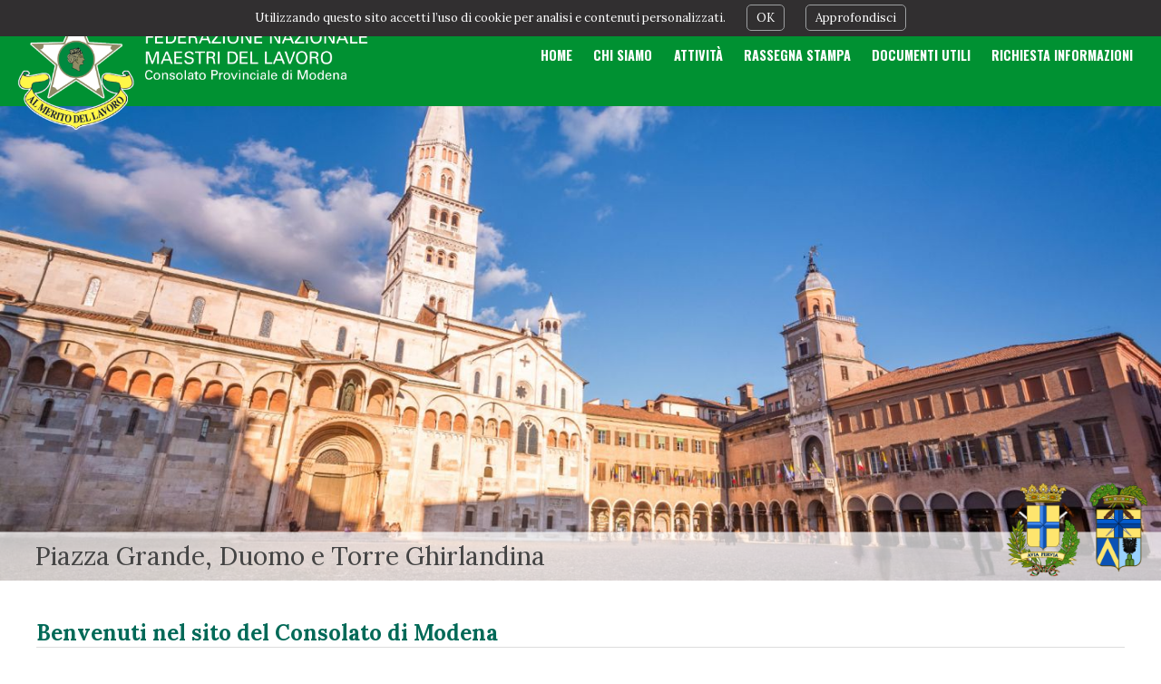

--- FILE ---
content_type: text/html; charset=UTF-8
request_url: https://www.maestrilavoro-modena.it/index/cosa-facciamo/convegni-e-incontri_03-12-2011.html
body_size: 7711
content:
<!DOCTYPE html>
<html lang="it">
<head lang="it">
<title>Consolato Provinciale di Modena dei Maestri del Lavoro d'Italia</title>
<meta charset="utf-8" />
<meta name="description" content="In questo sito troverete tutte le informazioni sull'attività e sulle iniziative promosse dai Maestri del Lavoro di Modena" />
<meta name="keywords" content="maestri del lavoro, Brescia, " />
<meta name="author" content="Dinamoweb S.r.l." />
<meta name="format-detection" content="telephone=no"><meta name="viewport" content="width=device-width, initial-scale=1, maximum-scale=5" />
<base href="https://www.maestrilavoro-modena.it/" />
<link rel="canonical" href="https://www.maestrilavoro-modena.it/home-page-it"/>
<link rel="alternate" href="https://www.maestrilavoro-modena.it/home-page-it" hreflang="it">
<meta property="og:url" content="https://www.maestrilavoro-modena.it/home-page-it" />
<link rel="shortcut icon" href="/favicon.ico?def=1768991969" type="image/x-icon" />
<link rel="shortcut icon" href="https://www.maestrilavoro-modena.it/favicon.ico" type="image/x-icon" />
<link rel="icon" href="https://www.maestrilavoro-modena.it/favicon.ico" type="image/x-icon" />
<meta property="og:title" content="Consolato Provinciale di Modena dei Maestri del Lavoro d'Italia" />
<meta property="og:description" content="In questo sito troverete tutte le informazioni sull'attività e sulle iniziative promosse dai Maestri del Lavoro di Modena" />
<meta name="twitter:card" content="summary" />
<meta name="twitter:title" content="Consolato Provinciale di Modena dei Maestri del Lavoro d'Italia">
<meta name="twitter:description" content="In questo sito troverete tutte le informazioni sull'attività e sulle iniziative promosse dai Maestri del Lavoro di Modena">
<link rel="apple-touch-icon" sizes="57x57" href="/apple-icon-57x57.png">
<link rel="apple-touch-icon" sizes="60x60" href="/apple-icon-60x60.png">
<link rel="apple-touch-icon" sizes="72x72" href="/apple-icon-72x72.png">
<link rel="apple-touch-icon" sizes="76x76" href="/apple-icon-76x76.png">
<link rel="apple-touch-icon" sizes="114x114" href="/apple-icon-114x114.png">
<link rel="apple-touch-icon" sizes="120x120" href="/apple-icon-120x120.png">
<link rel="apple-touch-icon" sizes="144x144" href="/apple-icon-144x144.png">
<link rel="apple-touch-icon" sizes="152x152" href="/apple-icon-152x152.png">
<link rel="apple-touch-icon" sizes="180x180" href="/apple-icon-180x180.png">
<link rel="icon" type="image/png" sizes="192x192"  href="/android-icon-192x192.png">
<link rel="icon" type="image/png" sizes="32x32" href="/favicon-32x32.png">
<link rel="icon" type="image/png" sizes="96x96" href="/favicon-96x96.png">
<link rel="icon" type="image/png" sizes="16x16" href="/favicon-16x16.png">
<link rel="manifest" href="/manifest.json">
<meta name="msapplication-TileColor" content="#ffffff">
<meta name="msapplication-TileImage" content="/ms-icon-144x144.png">
<meta name="theme-color" content="#ffffff"><link href="https://www.maestrilavoro-modena.it/css/pubblico/colori/font.php" rel="stylesheet" type="text/css" />
<link href="https://www.maestrilavoro-modena.it/css/pubblico/colori/colori.php" rel="stylesheet" type="text/css" />
<link rel="preconnect" href="https://fonts.googleapis.com">
<link rel="preconnect" href="https://fonts.gstatic.com" crossorigin>
<link href="https://fonts.googleapis.com/css2?family=Lora:wght@400;700&family=Oswald:wght@400;700&display=swap" rel="stylesheet">
<link href="https://www.maestrilavoro-modena.it/css/pubblico/index.css" rel="stylesheet" type="text/css" />
<link href="https://www.maestrilavoro-modena.it/css/pubblico/contenuti.css" rel="stylesheet" type="text/css" />
<link href="https://www.maestrilavoro-modena.it/css/pubblico/spinner.css" rel="stylesheet" type="text/css" />
<link href="https://www.maestrilavoro-modena.it/css/pubblico/componenti/bottone_recaptcha.css" rel="stylesheet" type="text/css" />
<link href="https://www.maestrilavoro-modena.it/css/pubblico/componenti/generale.css" rel="stylesheet" type="text/css" />
<link href="https://www.maestrilavoro-modena.it/css/pubblico/lingue.css" rel="stylesheet" type="text/css" />
<link href="https://www.maestrilavoro-modena.it/css/pubblico/social.css" rel="stylesheet" type="text/css" />
<link href="https://www.maestrilavoro-modena.it/css/ui/ui.all.css" rel="stylesheet" type="text/css" />

<link href="https://www.maestrilavoro-modena.it/css/pubblico/header/base.css" rel="stylesheet" type="text/css" />
<link href="https://www.maestrilavoro-modena.it/css/pubblico/nav/base.css" rel="stylesheet" type="text/css" />
<link href="https://www.maestrilavoro-modena.it/css/pubblico/testate/base.css" rel="stylesheet" type="text/css" />
<link href="https://www.maestrilavoro-modena.it/css/pubblico/testo_homepage/base.css" rel="stylesheet" type="text/css" />
<link href="https://www.maestrilavoro-modena.it/css/pubblico/mappa/base.css" rel="stylesheet" type="text/css" />
<link href="https://www.maestrilavoro-modena.it/css/pubblico/footer/base.css" rel="stylesheet" type="text/css" />
</head><body>
<div id="banner_cookie">
    <p>Utilizzando questo sito accetti l’uso di cookie per analisi e contenuti personalizzati.    <a href="javascript:;" onclick='document.cookie="usa_cookie_f89647c444db2a47837bc62aedab1f6f=f89647c444db2a47837bc62aedab1f6f;path=/;expires=Thu, 18 Dec 2100 12:00:00 UTC"; document.getElementById("banner_cookie").style.display="none"'>OK</a>
    <a href="javascript:;" onclick='window.open("cookie.php?l=it", "myWindow", "width=600, height=500, left=50, top=50, scrollbars=1");'>Approfondisci</a>
    </p>
</div>
<div id="tutto">
    <div id="head">
        <header>
    <a id="logo" href="https://www.maestrilavoro-modena.it/home-page.html?lSite=it" title="Federazione Maestri del Lavoro d'Italia - Consolato di Modena">
            </a>

    <h1>&nbsp;</h1>
    
    
</header>    
<nav>
    <a class="estrai_menu"></a>
        <ul class="base">
                                                                                    <li id="a1" class="home">
                            <a class=" selected" href="https://www.maestrilavoro-modena.it/home-page-it.html"><span>Home</span></a>
                        </li>
                                                                                                                                <li id="a41" class="">
                            <a class="" href="https://www.maestrilavoro-modena.it/chi-siamo.html"><span>Chi siamo</span></a>
                        </li>
                                                                                                                                <li id="a42" class="">
                            <a class="" href="https://www.maestrilavoro-modena.it/attività.html"><span>Attività</span></a>
                        </li>
                                                                                                                                <li id="a918" class="">
                            <a class="" href="https://www.maestrilavoro-modena.it/rassegna-stampa.html"><span>Rassegna stampa</span></a>
                        </li>
                                                                                                                                <li id="a919" class="">
                            <a class="" href="https://www.maestrilavoro-modena.it/documenti-utili.html"><span>Documenti utili</span></a>
                        </li>
                                                                                                                                <li id="a1417" class="">
                            <a class="" href="https://www.maestrilavoro-modena.it/richiesta-informazioni.html"><span>Richiesta informazioni</span></a>
                        </li>
                                                        </ul>
    </nav>
</div><div id="slideHead">
        	<div id="testata_4" class="testate contenitore_testate" data-current="1" data-max="2" data-attesa="4000" data-transizione="1000" data-scorrimento="1">
					<article class="testata selected" style="" data-original="https://www.maestrilavoro-modena.it/upload/immagini/img1400/Piazza-Grande-Cathedral-Duomo-and-Ghirlandina.jpg" title="Piazza Grande, Duomo e Torre Ghirlandina">
                <div class="loading"><div class="spinner"><div class="rect1"></div><div class="rect2"></div><div class="rect3"></div><div class="rect4"></div><div class="rect5"></div></div></div>
				<div class="mask"></div>
														<h3>Piazza Grande, Duomo e Torre Ghirlandina</h3>
												</article>
					<article class="testata nascondi" style="display: none; " data-original="https://www.maestrilavoro-modena.it/upload/immagini/img1400/Ducal-palace-on-Piazza-Roma-in-Modena(1).jpg" title="Palazzo Ducale">
                <div class="loading"><div class="spinner"><div class="rect1"></div><div class="rect2"></div><div class="rect3"></div><div class="rect4"></div><div class="rect5"></div></div></div>
				<div class="mask"></div>
														<h3>Palazzo Ducale</h3>
												</article>
			</div>
		<div style="clear:both;"></div>
</div>


	<main id="main" class="home">
		
		
        <article class="testo_homepage">
	<h2><strong>Benvenuti nel sito del Consolato di Modena</strong></h2>
<p>questo strumento &egrave; stato concepito per&nbsp;<strong>aggiornare costantemente i visitatori dell'attivit&agrave; da noi svolta e dei prossimi impegni</strong>. Vengono inoltre fornite alcune informazioni su chi siamo e&nbsp;<strong>come si pu&ograve; diventare Maestri del Lavoro</strong>.</p>
<p>Ringraziando&nbsp;per l'attenzione, auguriamo a tutti gli utenti buona navigazione.</p>
<p>&nbsp;</p></article>
<div style="clear:both;"></div>
<link href="https://www.maestrilavoro-modena.it/css/pubblico/evidenza/quintopiano.css" rel="stylesheet" type="text/css" />
			<section class="quintopiano">
					    <div id="controlli_quintopiano" class="controlli">
		        <label class="freccia_slider sinistra" data-direzione="right"></label>
		        <label class="freccia_slider destra" data-direzione="left"></label>
		    </div>
		    		    		        <h2><span>In Primo Piano</span></h2>
		    		    <div id="contenitore_quintopiano" class="contenitore contenitore_slider" data-current="1" data-max="7" data-time="3000" data-delta="33.33333333" data-direzione="orizzontale">
		        		        <div class="contenuto" style="width: 299.99999997%">
		        		            		            <article onclick="window.location.href='https://www.maestrilavoro-modena.it/eventi/2025-pranzo-auguri-di-natale.html'" class="selected slide colore_slide_0" style="cursor:pointer;">

		                
    		                        		                        		                        		                        		                    <div class="data"><span class="mese">dicembre</span><span class="giorno">06</span></div>
        		                
        		                        		                <div class="img" style="background: url('https://www.maestrilavoro-modena.it/upload/immagini/img300/DSC_0986_ridimensiona---Copia-560x271.jpg') no-repeat center center; background-size:100% 100%;">
        		                            		                </div>
        		                        		                <div class="testo">
        		                    <h3><a class="" href="https://www.maestrilavoro-modena.it/eventi/2025-pranzo-auguri-di-natale.html">2025 - Pranzo auguri di Natale</a></h3>
        		                            		                    
        		                            		                </div>
								                                                                                		            </article>
		            		            <article onclick="window.location.href='https://www.maestrilavoro-modena.it/eventi/inaugurazione-850°-anno-accademico-unimore.html'" class="slide colore_slide_1" style="cursor:pointer;">

		                
    		                        		                        		                        		                        		                    <div class="data"><span class="mese">dicembre</span><span class="giorno">04</span></div>
        		                
        		                        		                <div class="img" style="background: url('https://www.maestrilavoro-modena.it/upload/immagini/img300/20251204_110412_rid-560x271.jpg') no-repeat center center; background-size:100% 100%;">
        		                            		                </div>
        		                        		                <div class="testo">
        		                    <h3><a class="" href="https://www.maestrilavoro-modena.it/eventi/inaugurazione-850°-anno-accademico-unimore.html">Inaugurazione 850° anno accademico Unimore</a></h3>
        		                            		                    
        		                            		                </div>
								                                                                                		            </article>
		            		            <article onclick="window.location.href='https://www.maestrilavoro-modena.it/eventi/il-presidente-f-braglia-incontra-i-maestri-2025.html'" class="slide colore_slide_2" style="cursor:pointer;">

		                
    		                        		                        		                        		                        		                    <div class="data"><span class="mese">novembre</span><span class="giorno">28</span></div>
        		                
        		                        		                <div class="img" style="background: url('https://www.maestrilavoro-modena.it/upload/immagini/img300/IMG_6311_rid-560x271.jpg') no-repeat center center; background-size:100% 100%;">
        		                            		                </div>
        		                        		                <div class="testo">
        		                    <h3><a class="" href="https://www.maestrilavoro-modena.it/eventi/il-presidente-f-braglia-incontra-i-maestri-2025.html">Il presidente F. Braglia incontra i Maestri 2025</a></h3>
        		                            		                    
        		                            		                </div>
								                                                                                		            </article>
		            		            <article onclick="window.location.href='https://www.maestrilavoro-modena.it/eventi/premio-fermo-corni-anno-2025.html'" class="slide colore_slide_3" style="cursor:pointer;">

		                
    		                        		                        		                        		                        		                    <div class="data"><span class="mese">novembre</span><span class="giorno">22</span></div>
        		                
        		                        		                <div class="img" style="background: url('https://www.maestrilavoro-modena.it/upload/immagini/img300/IMG_6285_rid-560x271.jpg') no-repeat center center; background-size:100% 100%;">
        		                            		                </div>
        		                        		                <div class="testo">
        		                    <h3><a class="" href="https://www.maestrilavoro-modena.it/eventi/premio-fermo-corni-anno-2025.html">Premio Fermo Corni anno 2025</a></h3>
        		                            		                    
        		                            		                </div>
								                                                                                		            </article>
		            		            <article onclick="window.location.href='https://www.maestrilavoro-modena.it/eventi/l-albero-del-consolato-di-modena.html'" class="slide colore_slide_4" style="cursor:pointer;">

		                
    		                        		                        		                        		                        		                    <div class="data"><span class="mese">novembre</span><span class="giorno">21</span></div>
        		                
        		                        		                <div class="img" style="background: url('https://www.maestrilavoro-modena.it/upload/immagini/img300/IMG-20251121-WA0019-560x271.jpg') no-repeat center center; background-size:100% 100%;">
        		                            		                </div>
        		                        		                <div class="testo">
        		                    <h3><a class="" href="https://www.maestrilavoro-modena.it/eventi/l-albero-del-consolato-di-modena.html">L'Albero del Consolato di Modena</a></h3>
        		                            		                    
        		                            		                </div>
								                                                                                		            </article>
		            		            <article onclick="window.location.href='https://www.maestrilavoro-modena.it/eventi/il-sindaco-di-modena-incontra-i-neo-maestri-2025.html'" class="slide colore_slide_5" style="cursor:pointer;">

		                
    		                        		                        		                        		                        		                    <div class="data"><span class="mese">novembre</span><span class="giorno">11</span></div>
        		                
        		                        		                <div class="img" style="background: url('https://www.maestrilavoro-modena.it/upload/immagini/img300/IMG_6261_rid-560x271.jpg') no-repeat center center; background-size:100% 100%;">
        		                            		                </div>
        		                        		                <div class="testo">
        		                    <h3><a class="" href="https://www.maestrilavoro-modena.it/eventi/il-sindaco-di-modena-incontra-i-neo-maestri-2025.html">Il sindaco di Modena incontra i neo Maestri 2025.</a></h3>
        		                            		                    
        		                            		                </div>
								                                                                                		            </article>
		            		            <article onclick="window.location.href='https://www.maestrilavoro-modena.it/visite-culturali-gite/gita-a-napoli-dal-4-al-6-novembre-2025.html'" class="slide colore_slide_6" style="cursor:pointer;">

		                
    		                        		                        		                        		                        		                    <div class="data"><span class="mese">novembre</span><span class="giorno">04</span></div>
        		                
        		                        		                <div class="img" style="background: url('https://www.maestrilavoro-modena.it/upload/immagini/img300/Napoli---piazza-del-plebiscito-1-560x271.jpg') no-repeat center center; background-size:100% 100%;">
        		                            		                </div>
        		                        		                <div class="testo">
        		                    <h3><a class="" href="https://www.maestrilavoro-modena.it/visite-culturali-gite/gita-a-napoli-dal-4-al-6-novembre-2025.html">Gita a Napoli</a></h3>
        		                            		                    <p>Cronaca di una fantastica gita a Napoli</p>
        		                            		                    
        		                            		                </div>
								                                                                                		            </article>
		            		            <article onclick="window.location.href='https://www.maestrilavoro-modena.it/interventi-nelle-scuole/proposta-formativa-del-consolato-on-line-su-memo.html'" class="slide colore_slide_7" style="cursor:pointer;">

		                
    		                        		                        		                        		                        		                    <div class="data"><span class="mese">ottobre</span><span class="giorno">01</span></div>
        		                
        		                        		                <div class="img" style="background: url('https://www.maestrilavoro-modena.it/upload/immagini/img300/Foto_inconto_MEMO-560x271.jpg') no-repeat center center; background-size:100% 100%;">
        		                            		                </div>
        		                        		                <div class="testo">
        		                    <h3><a class="" href="https://www.maestrilavoro-modena.it/interventi-nelle-scuole/proposta-formativa-del-consolato-on-line-su-memo.html">Proposta formativa del Consolato on line su MEMO</a></h3>
        		                            		                    
        		                            		                </div>
								                                                                                		            </article>
		            		            <article onclick="window.location.href='https://www.maestrilavoro-modena.it/eventi/cambio-sede-e-chiusura-estiva.html'" class="slide colore_slide_8" style="cursor:pointer;">

		                
    		                        		                        		                        		                        		                    <div class="data"><span class="mese">luglio</span><span class="giorno">01</span></div>
        		                
        		                        		                <div class="img" style="background: url('https://www.maestrilavoro-modena.it/upload/immagini/img300/Trasferimento_sede-560x271.jpeg') no-repeat center center; background-size:100% 100%;">
        		                            		                </div>
        		                        		                <div class="testo">
        		                    <h3><a class="" href="https://www.maestrilavoro-modena.it/eventi/cambio-sede-e-chiusura-estiva.html">Cambio Sede e Chiusura Estiva</a></h3>
        		                            		                    
        		                            		                </div>
								                                                                                		            </article>
		            		            		            		        </div>
		    </div>
            		    		</section>
	<article id="mappa_homepage_15" class="mappa_homepage" data-lat="44.62772830000000000000" data-lon="10.90854930000000000000" data-type="google.maps.MapTypeId.TERRAIN" data-zoom="15">
    <div class="loading"><div class="spinner"><div class="rect1"></div><div class="rect2"></div><div class="rect3"></div><div class="rect4"></div><div class="rect5"></div></div></div>
</article>
<footer>
		<address>
		<div class="centro">
<p><span class="nome">FEDERAZIONE NAZIONALE MAESTRI DEL LAVORO &ndash; Associazione Riconosciuta<br />Consolato di Modena</span></p>
<address>Strada Panni, 167, 41125 Modena (MO)</address>
<p>Tel. <a href="tel:+39059370977">+39 059 370977</a> | E-mail <a href="malto:modena@maestrilavoro.it">modena@maestrilavoro.it</a> | <a href="http://www.dinamoweb.com" class="blank">Realizzazione Sito Internet</a> |&nbsp;<a href="https://www.policyprivacy.site/privacy/privacy.php?dom=maestrilavoro-modena.it&amp;lang=it" target="_blank" rel="noopener noreferrer">Privacy Policy</a></p>
</div>		</address>
				<div id="barra_social">
    </div>		</footer>
    </main>

	
            </div>
<a id="tornasu"></a>
<script src="https://www.maestrilavoro-modena.it/js/jquery/jquery-3.6.0.min.js" type="text/javascript"></script>
<script src="https://www.maestrilavoro-modena.it/js/jquery/jquery-migrate-3.4.0.min.js" type="text/javascript"></script>
<script src="https://www.maestrilavoro-modena.it/js/common.js" type="text/javascript"></script>
<script src="https://www.maestrilavoro-modena.it/js/jquery/jquery.lazyload.js" type="text/javascript"></script>
<script type="text/javascript">
//<![CDATA[
var my_image = new Image();
my_image.src = 'https://www.maestrilavoro-modena.it/images/loader.gif';

$(function() {

    var $altezza = $('div#head').outerHeight();
    $margin_top_main = $('main').css('margin-top');
    $valore_scroll = 0;
    $transition = $('div#head').css('transition');

    $('nav ul li').on('click', function() {
        if ($(window).width() < 1200) {
            if ($(this).hasClass('aperto')) {
                $(this).removeClass('aperto');
            } else {
                $('nav ul li').removeClass('aperto');
                $(this).addClass('aperto');
            }
        }
    });

    if( $(window).scrollTop() > 200) {
                        $('div#head').addClass('scroll').removeClass('zero');
                    } else {
                        $('div#head').removeClass('scroll').addClass('zero');
                    }

    window.onload = (function() {
        $(window).scroll(function () {

            $delta_scroll = $(window).scrollTop() - $valore_scroll;
            $valore_scroll = $(window).scrollTop();

            if( $(window).scrollTop() > 200) {

                                                $('div#head').addClass('scroll').removeClass('zero');
                                                                
            } else {

                                                $('div#head').removeClass('scroll').addClass('zero');
                                                            }

            $('#tornasu').addClass('scroll');

            if( $(window).scrollTop() == 0 )
            {
                $('#tornasu').removeClass('scroll');
            }
            else
            {
                clearTimeout( $.data( this, "scrollCheck" ) );
                $.data( this, "scrollCheck", setTimeout(function() {
                    $('#tornasu').removeClass('scroll');
                }, 2500) );
            }
        });
    });

    $('#tornasu').on('click', function() {
       $('html, body').animate({scrollTop: 0}, 500);
    });

    $('#ricerca').on("focus", function() {
        if ($(this).val() == 'cerca')
            $(this).val('');
    });
    $('#ricerca').keypress(function(e) {
        if(e.which == 13) {
            $('#form_ricerca').submit();
            e.preventDefault();
        }
    });

    $('a.estrai_menu').on('click', function() {
        if ($('nav').hasClass('estratto')) {
            $('nav').css('right', '-100%');
            $('nav').removeClass('estratto');
            $('a.play_video').show();
        } else {
            $('nav').css('right', '0');
            $('nav').addClass('estratto');
            $('a.play_video').hide();
        }
    });

    $('body').append('<div id="modale" class="inv"></div><div id="attesa" class="inv"></div><div id="alert" class="inv"></div>');
});

//]]>
</script>
<script src="https://www.maestrilavoro-modena.it/js/ui/jquery-ui.min.js"></script>
<script src="https://maps.googleapis.com/maps/api/js?v=3&language=it&key=AIzaSyCk1QRYAXt1fKWaIYuEefy415AP2yosqcA&callback=init_home_map" type="text/javascript" defer></script>

<script type="text/javascript">
//<![CDATA[
var direzione_default = 'left';

function muovi_slider_testate(obj_contenitore, direzione, tempo_transizione, posizione) {
    $current = parseInt(obj_contenitore.attr('data-current'));
    $max = parseInt(obj_contenitore.attr('data-max'));

    obj_contenitore.children('article:nth-child('+$current+')').fadeOut(tempo_transizione).removeClass('selected');

    if (posizione == null) {
        if(direzione == "left") {
            $current = ($current+1 > $max) ? 1 : $current+1;
        } else {
            $current = ($current-1 == 0) ? $max : $current-1;
        }
    } else {
        $current = posizione;
    }

    //$current = ($current+1 > $max) ? 1 : $current+1;

    obj_contenitore.children('article:nth-child('+$current+')').fadeIn(tempo_transizione).addClass('selected');

    obj_contenitore.attr('data-current', $current);
    obj_contenitore.siblings('div.paginazione_testate').children().removeClass('selected').eq($current-1).addClass('selected');
}


$(function() {

    
    $("video").on("play", function (e) {
      $('.play_video').fadeOut();
    });
    
    $('.testata').lazyload({
        event : "sporty", 
        skip_invisible: false, 
        load : function() { 
           if($(this).hasClass('nascondi')) { 
               $(this).css('display', 'none'); 
            }
           }
        }).css('background-position', 'center center')
        .css('background-repeat', 'no-repeat')
        .css('background-size', 'cover')
        .find('div.loading').fadeOut();

    $('div#slideHead article div.video').each(function() {
        $video_testate = $(this).attr('data-id');
        $id_attuale = $(this).attr('id');
        $tipo_video = $(this).attr('data-tipo');
        $.post( 'https://www.maestrilavoro-modena.it/ottieni_src_video',
            {
                id_video : $video_testate,
                tipo_video : $tipo_video,
            },
            function(data) {
                $('div#'+$id_attuale+' video').attr('src', data.url);
                $('div#'+$id_attuale+' video').attr('type', data.content_type);
            },
            "json"
        );
    });

    var timer = [];

    $('.contenitore_testate').each(function() {
        var contenitore_attuale = $(this);
        var tempo_transizione = $(this).attr('data-transizione');
        var tempo_attesa = $(this).attr('data-attesa');
        if (contenitore_attuale.children().length > 1)
        {
            if($(this).attr('data-scorrimento'))
            {
                timer[$(this).attr('id')] = setInterval(function() { muovi_slider_testate(contenitore_attuale, 'left', tempo_transizione); }, tempo_attesa);
            }
        }
    })

    $('.contenitore_testate').on('swipeone', function(event, obj) {
        clearAllInterval();

        var direzione = obj.description.split(":")[2];
        var tempo_transizione = $(this).attr('data-transizione');
        var tempo_attesa = $(this).attr('data-attesa');

        $contenitore_padre = $(this);
        $id_contenitore_padre = $contenitore_padre.attr('id');

        muovi_slider_testate($(this), direzione);
        if ($(this).children().length > 1 && $(this).attr('data-scorrimento') )
        {
            timer[$id_contenitore_padre] = setInterval(function() { muovi_slider_testate($contenitore_padre, direzione, tempo_transizione); }, tempo_attesa);
        }
    });

    $('.link_paginazione_testate').on('click', function(event, obj) {
        var tempo_transizione = $(this).parent().siblings('.contenitore_testate').attr('data-transizione');
        var tempo_attesa = $(this).parent().siblings('.contenitore_testate').attr('data-attesa');

        $contenitore_padre = $(this).parent().siblings('.contenitore_testate');
        $id_contenitore_padre = $contenitore_padre.attr('id');
        $item = parseInt($(this).attr('data-item'));

        $(this).addClass('selected').siblings().removeClass('selected');

        muovi_slider_testate($('#'+$id_contenitore_padre), direzione_default, tempo_transizione, $item);
        clearTimeout(timer[$id_contenitore_padre]);
        timer[$id_contenitore_padre] = setInterval(function() { muovi_slider_testate($('#'+$id_contenitore_padre), direzione_default, tempo_transizione); }, tempo_attesa);
    });

    $('.freccia_testate').on('click', function(event, obj) {
        var tempo_transizione = $(this).parent().siblings('.contenitore_testate').attr('data-transizione');
        var tempo_attesa = $(this).parent().siblings('.contenitore_testate').attr('data-attesa');
        var direzione = $(this).attr('data-direzione');

        $contenitore_padre = $(this).parent().siblings('.contenitore_testate');
        $id_contenitore_padre = $contenitore_padre.attr('id');

        muovi_slider_testate($('#'+$id_contenitore_padre), direzione, tempo_transizione);
        clearTimeout(timer[$id_contenitore_padre]);
        timer[$id_contenitore_padre] = setInterval(function() { muovi_slider_testate($('#'+$id_contenitore_padre), direzione_default, tempo_transizione); }, tempo_attesa);
    });
});

$(window).bind("load", function() {
    var timeout = setTimeout(function() {
        $(".testata").trigger("sporty")
    }, 100);
});
//]]>
</script>

<script type="text/javascript">
//<![CDATA[

function muovi_slider(obj_contenitore, direzione, posizione) {
	$flag_ridotto = obj_contenitore.children('.contenuto').css('content');
	if ($flag_ridotto != "ridotto" && $flag_ridotto != '"ridotto"') {

		if( obj_contenitore.attr('data-direzione') == 'verticale')
		{
			$current = parseInt(obj_contenitore.attr('data-current'));
			$max = parseInt(obj_contenitore.attr('data-max'));
			$delta = parseFloat(obj_contenitore.attr('data-delta'));

			obj_contenitore.children('div.contenuto').children('article:nth-child('+$current+')').css("opacity", 0);

			$current = ($current+1 > $max) ? 1 : $current+1;

	  		obj_contenitore.children('div.contenuto').children('article:nth-child('+$current+')').css("opacity", 1);

		  	$delta = ($delta*($current-1) > 0) ? -$delta*parseFloat($current-1) : 0;

			obj_contenitore.children('div.contenuto').children('article').removeClass('selected').eq($current-1).addClass('selected');

		  	obj_contenitore.children('div.contenuto').css('margin-top', $delta+'rem');
		  	obj_contenitore.siblings('div.paginazione').children().removeClass('selected').eq($current-1).addClass('selected');

			obj_contenitore.attr('data-current', $current);
		}
		else if( obj_contenitore.attr('data-direzione') == 'orizzontale' )
		{
			$current = parseInt(obj_contenitore.attr('data-current'));
			$max = parseInt(obj_contenitore.attr('data-max'));
			$delta = parseFloat(obj_contenitore.attr('data-delta'));

			if (posizione == null) {
				if(direzione == "left") {
					$current = ($current+1 > $max) ? 1 : $current+1;
				} else {
			  		$current = ($current-1 == 0) ? $max : $current-1;
			  	}
		  	} else {
		  		$current = posizione;
		  	}

		  	$delta = ($delta*($current-1) > 0) ? -$delta*($current-1) : 0;

		  	obj_contenitore.children('div.contenuto').children('article').removeClass('selected').eq($current-1).addClass('selected');

		  	obj_contenitore.children('div.contenuto').css('margin-left', $delta+'%');
		  	obj_contenitore.siblings('div.paginazione').children().removeClass('selected').eq($current-1).addClass('selected');

			obj_contenitore.attr('data-current', $current);
		}
		else if( obj_contenitore.attr('data-direzione') == 'fade' )
        {
            $current = parseInt(obj_contenitore.attr('data-current'));
            $max = parseInt(obj_contenitore.attr('data-max'));
            $delta = parseFloat(obj_contenitore.attr('data-delta'));

            obj_contenitore.children('div.contenuto').children().eq($current-1).css("opacity", 0).css('zIndex', 0);

            if(isNaN(posizione))
            {
                $current = ($current+1 > $max) ? 1 : $current+1;
            }
            else
            {
                $current = posizione;
            }

            obj_contenitore.children('div.contenuto').children('article').removeClass('selected').eq($current-1).addClass('selected');

            obj_contenitore.children('div.contenuto').children().eq($current-1).css("opacity", 1).css('zIndex', 1);
            obj_contenitore.siblings('div.paginazione').children().removeClass('selected').eq($current-1).addClass('selected');
            obj_contenitore.attr('data-current', $current);
        }
	}
}

$(function() {
	var timer = [];

	$(document).on('click', '.area_sensibile_pulsante', function() {
		$id_video = $(this).attr('rel');
		$avviato = parseInt($(this).attr('data-play'));

		if (!$avviato) {
			// Fermo gli altri video in riproduzione
			$('video').each(function() {
				$(this).get(0).pause();
			});

			$('.area_sensibile_pulsante').children('span').addClass('pulsante_avvia');
			$('.area_sensibile_pulsante').children('span').removeClass('pulsante_pausa');
			$('.area_sensibile_pulsante').attr('data-play', 0);

			$('#'+$id_video).get(0).play();
			$(this).attr('data-play', 1);
			$(this).children('span').addClass('pulsante_pausa');
			$(this).children('span').removeClass('pulsante_avvia');

			$contenitore_padre = $(this).parents('.contenitore_rotazione');
			$contenitore_padre.attr('data-stop', 1);
			$id_contenitore_padre = $contenitore_padre.attr('id');

			clearInterval(timer[$id_contenitore_padre]);
		} else {
			$('#'+$id_video).get(0).pause();
			$(this).attr('data-play', 0);
			$(this).children('span').addClass('pulsante_avvia');
			$(this).children('span').removeClass('pulsante_pausa');
		}
	});

	$('.contenitore_rotazione').each(function() {
		$flag_ridotto = $(this).children('.contenuto').css('content');
		$tempo_attesa = parseInt($(this).attr('data-time'));
		if ($flag_ridotto != '"ridotto"' && $flag_ridotto != '"ridotto"') {
			var contenitore_attuale = $(this);
			timer[$(this).attr('id')] = setInterval(function() { muovi_slider(contenitore_attuale, 'left'); }, $tempo_attesa);
		}
	})

	$('.contenitore_rotazione').hover(
	  function () {
        clearInterval(timer[$(this).attr('id')]);
	  },
	  function () {
		  if ($(this).attr('data-stop') != 1) {
			var contenitore_attuale = $(this);
			$tempo_attesa = parseInt($(this).attr('data-time'));
			timer[$(this).attr('id')] = setInterval(function() { muovi_slider(contenitore_attuale, 'left'); }, $tempo_attesa);
		  }
	  }
	);

	$('.contenitore_slider').on('swipeone', function(event, obj) {
		$flag_ridotto = $(this).children('.contenuto').css('content');
		if ($flag_ridotto != "ridotto" && $flag_ridotto != '"ridotto"') {
			var direction = obj.description.split(":")[2];
			$contenitore_padre = $(this);
			$id_contenitore_padre = $contenitore_padre.attr('id');
			muovi_slider($(this), direction);
			clearInterval(timer[$id_contenitore_padre]);
			$tempo_attesa = parseInt($(this).attr('data-time'));
			timer[$id_contenitore_padre] = setInterval(function() { muovi_slider($contenitore_padre, $direzione); }, $tempo_attesa);
		}
	});

	$('.link_paginazione').on('click', function(event, obj) {
		$item = parseInt($(this).attr('data-item'));
		$(this).addClass('selected').siblings().removeClass('selected');
		clearInterval(timer[$(this).parent().siblings('.contenitore_paginazione').attr('id')]);
        muovi_slider($(this).parent().siblings('.contenitore_paginazione'), null, $item);
	});

	$('.freccia_slider').on('click', function(event, obj) {
		$direzione = $(this).attr('data-direzione');
		var contenitore_padre = $(this).parent().siblings('.contenitore_slider');
		$contenitore_padre = $(this).parent().siblings('.contenitore_slider');
		$id_contenitore_padre = $contenitore_padre.attr('id');
		muovi_slider($contenitore_padre, $direzione);
		clearInterval(timer[$id_contenitore_padre]);
		timer[$id_contenitore_padre] = setInterval(function() { muovi_slider(contenitore_padre, $direzione); }, 4000);
	});

	$('a.aggiungi, a.aggiungi_copertura').click(function(event) {
        event.preventDefault();

        $idConf = $(this).attr('data-id');

        $('#attesa').apri_modale({
            'titolo': 'Aggiunta Prodotto',
            'azione': {
                'url': 'https://www.maestrilavoro-modena.it/modale_attesa.html',
                'parametri': {
                    'html': 'Aggiunta del prodotto al carrello'
                }
            }
        });

        $.post('https://www.maestrilavoro-modena.it/modifica_carrello/' + $idConf + '/1',
        {

        }, function(data) {
            window.location.href='https://www.maestrilavoro-modena.it/carrello.html'
        });

        return false;
        //$.post('https://www.maestrilavoro-modena.it/modifica_carrello/' + $idConf + '/1', function(data) { window.location.href='https://www.maestrilavoro-modena.it/carrello.html';});
    });
});
//]]>
</script>
<script type="text/javascript">
// <![CDATA[
	function init_home_map() {
		$.each($('.mappa_homepage'), function(i, n) {
	
				        			var styles = [
							{
							  stylers: [
							    { hue: "#FFFFFF" },
							    { saturation: -100 }
							  ]
							},{
							  featureType: "road",
							  elementType: "geometry",
							  stylers: [
							    { lightness: 100 },
							    { visibility: "simplified" }
							  ]
							},{
							  featureType: "road",
							  elementType: "labels",
							  stylers: [
							    { visibility: "on" }
							  ]
							},{
							  featureType: "poi",
							  elementType: "labels",
							  stylers: [ { visibility: "off" } ]
							  }
						];
	        						var styledMap = new google.maps.StyledMapType(styles, {name: "Styled Map"});
	
			$id = $(n).attr('id');
			$zoom = parseFloat($(n).attr('data-zoom'));
			$lat = parseFloat($(n).attr('data-lat'));
			$lon = parseFloat($(n).attr('data-lon'));
			$tipo = $(n).attr('data-type');
	
			var myOptions = {
				scrollwheel: false,
				zoom: $zoom,
				center: new google.maps.LatLng($lat,$lon),
				mapTypeId: eval($tipo),
				mapTypeControlOptions: {
			      mapTypeIds: [google.maps.MapTypeId.ROADMAP, 'map_style']
			    }
	
			};
	
			var mappa = new google.maps.Map(document.getElementById($id), myOptions);
	
			mappa.mapTypes.set('map_style', styledMap);
			mappa.setMapTypeId('map_style');
	
			var posizione = new google.maps.LatLng($lat,$lon);
	
			var marker = new google.maps.Marker({ map: mappa, position: posizione });
	
						var contentString = '<div class="popup"></div>';
	
			var infowindow = new google.maps.InfoWindow({
		      content: contentString,
		      maxWidth: 230,
		      maxHeight: 300,
			});
	
		  	google.maps.event.addListener(marker, 'click', function() {
				infowindow.open(mappa,marker);
			});
	
			new google.maps.event.trigger( marker, 'click' );
					}).find('div.loading').fadeOut();
	}
	
	// ]]>
</script>


<style type="text/css">
.grecaptcha-badge {
	display:none;
}
</style>

<script type="text/javascript">
//<![CDATA[
var idForm = '';
var token = '';

function verifyCaptcha(token) {
	inviaForm(idForm);
	//$('#form_' + idForm).submit();
};

var onloadCallback = function() {
	$( ".invisible-recaptcha" ).each(function() {
		grecaptcha.render($( this ).attr('id'), {
			'sitekey' : '6Le8QU4UAAAAAFudPPvcxAouFMZuZT47huozcfwk',
			'callback' : verifyCaptcha
		});
	});
};

$(function() {
	$('.g-recaptcha').click(function() {
		idForm = $(this).attr('data-form');
	});
});

function inviaForm(nome_form) {

	$('#modale').apri_modale({
		'titolo': 'Invio Modulo',
		'azione': {
			'url': 'https://www.maestrilavoro-modena.it/modale_conferma.html',
			'parametri': {
				'html': 'Procedere con l\'invio del Modulo?',
				'continua': true,
				'url_continua': 'https://www.maestrilavoro-modena.it/modale_attesa.html',
				'titolo_continua': 'Invio Modulo',
				'testo_continua': 'Invio Dati in corso<br />Si prega di attendere',
				'azione': "__inviaForm('"+nome_form+"');"
			}
		}
	});
}

function __inviaForm(nome_form) {
	$('#'+nome_form).submit();
}
//]]>
</script>
<script src="https://www.recaptcha.net/recaptcha/api.js?onload=onloadCallback&render=explicit" async defer></script>
<img style="position:absolute;bottom:0px;" src="https://monitor.dinamoweb.com/stats/pixel/" alt=""></body>
</html>

--- FILE ---
content_type: text/css;;charset=UTF-8
request_url: https://www.maestrilavoro-modena.it/css/pubblico/colori/font.php
body_size: 1613
content:
/* FAMILY2 ----------- */
section.quintopiano h2 {
	font-family:'Lora', serif;;
}

#contenuto section.elenco article h3, #contenuto section.lista article h3 {
	font-size:1rem;
	line-height:130%;
	font-family:'Lora', serif;;
}
#slideHead article h3 {
	font-family:'Lora', serif;;
}
#contenuto section.elenco span.prezzo, #contenuto section.lista span.prezzo, section.primopiano article span.prezzo, section.secondopiano article span.prezzo, section.quintopiano article span.prezzo, section.quartopiano article span.prezzo, section.terzopiano article span.prezzo {
	font-size:1rem;
	font-weight:400;
	line-height:150%;
	font-family:'Oswald', sans-serif;;
}
#contenuto h1, article.testo_homepage h1 {
	font-size:1.8rem;
	line-height:150%;
	font-weight:400;
	font-family:'Lora', serif;;
}
##slideHead h3 {
	font-size:2rem;
	line-height:150%;
	font-weight:400;
	font-family:'Oswald', sans-serif;;
}
footer p span.nome {
	font-size:1rem;
	font-weight:400;
	font-family:'Lora', serif;;
}
/* Smartphones ----------- */
@media only screen and (max-width : 960px) {

section.terzopiano article h3 {
	font-size:1.4rem;
	font-family:'Oswald', sans-serif;;
}
section.quintopiano article h3, section.quartopiano article h3, section.secondopiano article h3 {
	font-size:1.2rem;
	font-family:'Oswald', sans-serif;;
}

}
/* ipad desktop ----------- */
@media only screen and (min-width : 961px) {

section.secondopiano article h3 {
	font-size:2rem;
	font-family:'Oswald', sans-serif;;
}
section.terzopiano article h3 {
	font-size:2rem;
	font-family:'Oswald', sans-serif;;
}
section.quartopiano article h3 {
	font-family:'Oswald', sans-serif;;
	line-height:1.5rem;
}
}
/* nonopiano ----------- */
section.nonopiano article h3 {
    font-size:1rem;
    font-family:'Oswald', sans-serif;;
}
section.nonopiano article ul li a {
    font-size:1rem;
    font-family:'Oswald', sans-serif;;
}
/* FINE FAMILY2 ----------- */
body {
	font-size:100%;
	font-family:'Lora', serif;;
}
#login, #login label, #login a, #login span, #login p, div.genera_password span {
	font-size:0.875rem;
}
div.genera_password span {
	font-weight:normal;
	line-height:150%;
}
#login a#pulsante_movimento, #login a#pulsante_registrati {
	font-size:0.75rem;
	line-height:2.5rem;
	font-weight:400;
}
#contenuto #registrazione legend {
	font-size:0.875rem;
	font-weight:400;
}
#contenuto #registrazione ul li {
	line-height:130%;
	font-size:0.75rem;
}
#registrazione div.bottoni a {
	font-size:0.75rem;
	line-height:150%;
}
#subMenu h3, #subMenu li a {
	font-size:1rem;
	line-height:140%;
}
#ordinamento label, #ordinamento label select {
	font-size:0.75rem;
	line-height:1rem;
}

#contenuto section.elenco article p, #contenuto section.lista article p {
	font-size:0.75rem;
}

#contenuto section.elenco span.prezzo_barrato, #contenuto section.lista span.prezzo_barrato, section.primopiano article span.prezzo_scontato, section.secondopiano article span.prezzo_scontato, section.quintopiano article span.prezzo_scontato, section.quartopiano article span.prezzo_scontato, section.terzopiano article span.prezzo_scontato {
	font-size:0.75rem;
	line-height:100%;
	font-weight:400;
}
#contenuto #paginazione a {
	line-height:140%;
	font-size:0.875rem;
}
#contenuto div#etichette li span {
	font-size:0.875rem;
}
div#etichette li span {
	font-size:0.75rem;
}
div#etichette ul li {
	font-size:0.875rem;
}
div#etichette h3 {
	font-size:0.875rem;
	font-weight:400;
	line-height:140%;
}
#contenuto section.lista article.file a.download{
	line-height:2rem;
	font-size:0.75rem;
	font-weight:400;
}
#contenuto #carrello table th {
	font-size:0.75rem;
	font-weight:700;
}
#carrello div.bottoni a {
	font-size:0.75rem;
	line-height:150%;
}
#contenuto #carrello table tr.totale td {
	font-size:0.875rem;
	font-weight:400;
}
#contenuto #carrello table tr.totale td.importo {
	font-weight:700;
	font-size:0.875rem;
}
#contenuto #carrello table#elenco_ordini td {
	font-size:0.75rem;
}

#contenuto h1 a.torna_ricerca{
	font-size:0.875rem;
}
#contenuto h2, article.testo_homepage h2 {
	font-size:1.2rem;
	line-height:130%;
	font-weight:400;
}
#contenuto h3, article.testo_homepage h3 {
	font-size:1rem;
	line-height:130%;
}
#contenuto h4, article.testo_homepage h4 {
	font-size:0.875rem;
	line-height:130%;
	font-weight:normal;
}
#contenuto p, article.testo_homepage p {
	font-size:0.875rem;
	line-height:150%;
	font-weight:400;
}
#contenuto a, article.testo_homepage a {
	font-weight:700;
}
#contenuto p strong, article.testo_homepage p strong {
	font-weight:700;
}
#contenuto li, article.testo_homepage li {
	font-size:0.875rem;
	line-height:140%;
	font-weight:400;
}
#contenuto table td, article.testo_homepage table td {
	font-size:0.875rem;
	font-weight:400;
}
#contenuto table th, article.testo_homepage table th {
	font-weight:700;
	font-size:0.875rem;
}
.ricerca h3 {
	font-size:1.2rem;
	font-weight:400;
	line-height:5rem;
}
.ricerca label {
	font-weight:400;
	font-size:0.875rem;
}
.ricerca p {
	font-size:1rem;
}
div#barra_lingue a {
	font-size:0.875rem;
	line-height:100%;
	font-weight:700;
}
div#barra_lingue select, div#barra_lingue select option selected, div#barra_lingue select option {
	font-size:0.875rem;
}
footer p, footer address {
	font-size:0.75rem;
	line-height:150%;
}

footer p a {
	font-weight:700;
}
nav li a {
	font-weight:400;
}
/* EVIDENZA ----------- */
section.primopiano h2, section.secondopiano h2, section.sestopiano h2 {
	line-height:150%;
	font-size:1rem;
	font-weight:400;
}
section.primopiano article h3 {
	font-size:1rem;
	line-height:130%;
	font-weight:400;
}
section.primopiano article p {
	line-height:140%;
	font-size:0.75rem;
}
section.secondopiano article p {
	font-size:0.875rem;
}
section.terzopiano article h3 {
	line-height:140%;
	font-weight:400;
	font-family:'Oswald', sans-serif;;
}
section.terzopiano article a.vai {
	font-size:0.875rem;
	font-weight:700;
}
section.terzopiano article p {
	line-height:140%;
	font-weight:600;
}
section.quintopiano article h3 {
	font-size:1rem;
	line-height:130%;
	font-weight:700;
	font-family:'Lora', serif;;
}
section.quintopiano article a.vai {
	font-size:1.8rem;
	font-family:'Oswald', sans-serif;;
}
section.quartopiano article h3 {
	font-size:1rem;
	line-height:130%;
	font-weight:400;
	font-family:'Oswald', sans-serif;;
}
section.quartopiano article p {
	font-size:0.875rem;
	font-weight:400;
	line-height:140%;
}
section.settimopiano article h3 {
	font-size:1.8rem;
	line-height:130%;
	font-weight:400;
	font-family:'Oswald', sans-serif;;
}
section.settimopiano article p {
	font-size:0.875rem;
}
section.ottavopiano article h3 {
	font-size:1rem;
	line-height:130%;
	font-weight:400;
	font-family:'Oswald', sans-serif;;
}
/* Smartphones ----------- */
@media only screen and (max-width : 960px) {

nav ul li a {
	font-size:0.875rem;
	font-family:'Lora', serif;;
}
nav ul ul li a {
	font-size:0.75rem;
	font-family:'Lora', serif;;
}
section.quintopiano article p, section.quartopiano article p {
	font-size:0.75rem;
}
}
/* ipad desktop ----------- */
@media only screen and (min-width : 961px) {

nav ul li a {
	font-size:1rem;
	font-family:'Oswald', sans-serif;;
}
nav ul ul li a {
	font-size:1rem;
	font-family:'Oswald', sans-serif;;
}
section.primopiano article span.copertura a.maggiori_info, section.primopiano article span.copertura a.aggiungi_copertura {
	font-size:0.875rem;
	line-height:1.875rem;
	font-weight:400;
}
section.terzopiano article p {
	font-size:0.875rem;
}
section.quintopiano article p {
	font-size:0.75rem;
}
}

--- FILE ---
content_type: text/css;;charset=UTF-8
request_url: https://www.maestrilavoro-modena.it/css/pubblico/colori/colori.php
body_size: 2806
content:
html {
    background:#FFFFFF;
}
#banner_cookie {
    background:#312F30;
}
#banner_cookie p, #banner_cookie a {
    color:#FFFFFF;
}
#banner_cookie a {
    border:1px solid #9D9FA1}
#contenuto h1, article.testo_homepage h1 {
    color:#312F30;
}
#contenuto h2, article.testo_homepage h2 {
    color:#312F30;
    border-bottom:1px solid #DDD;
}
#contenuto h3, article.testo_homepage h3 {
    color:#009132;
}
#contenuto h4, article.testo_homepage h4 {
    color:#312F30;
}
#contenuto p, article.testo_homepage p {
    color:#312F30;
}
#contenuto a, article.testo_homepage a {
    color:#312F30;
}
#contenuto a:hover, article.testo_homepage a:hover {
    color:#009132;
}
#contenuto li, article.testo_homepage li {
    color:#312F30;
}
#contenuto table td, article.testo_homepage table td {
    background:#FFFFFF;
    color:#312F30;
}
#contenuto table th, article.testo_homepage table th {
    background:#FFFFFF;
    color:#312F30;
}
/* AGGIUNGI VARI ----------- */
a.aggiungi {
    color:#312F30;
    background:url(../../../images/pubblico/addcart.png) no-repeat center center #FFFFFF;
}
a.aggiungi:hover {
    background:url(../../../images/pubblico/addcartHover.png) no-repeat center center #FFFFFF;
}
span.prezzo {
    color:#312F30;
    background:#FFFFFF;
}
span.prezzo_scontato {
    color:#9D9FA1;
}
span.prezzo_barrato {
    color:#9D9FA1;
}
section.primopiano article span.copertura a.maggiori_info {
    color:#FFFFFF;
}
section.primopiano article span.copertura a.aggiungi_copertura {
    color:#312F30;
}
section.primopiano article span.copertura a.maggiori_info {
    background:#312F30;
}
section.primopiano article span.copertura a.aggiungi_copertura {
    background: url(../../../images/pubblico/addcart.png) no-repeat center left #FFFFFF;
}
section.terzopiano article span.prezzo_scontato, section.quartopiano article span.prezzo_scontato {
    color:#FFFFFF !important;
}
/* nonopiano ----------- */
section.nonopiano article ul li a {
    color:#9D9FA1;
}
section.nonopiano article.colore_slide_0 ul li a:hover {
    color:#009132;
}
section.nonopiano article.colore_slide_1 ul li a:hover {
    color:#009132;
}
section.nonopiano article.colore_slide_2 ul li a:hover {
    color:#009132;
}
section.nonopiano article.colore_slide_3 ul li a:hover {
    color:#009132;
}
section.nonopiano article.colore_slide_4 ul li a:hover {
    color:#009132;
}
section.nonopiano article.colore_slide_0 h3 {
    color:#FFFFFF;
    background:#009132;
}
section.nonopiano article.colore_slide_1 h3 {
    color:#FFFFFF;
    background:#009132;
}
section.nonopiano article.colore_slide_2 h3 {
    color:#FFFFFF;
    background:#009132;
}
section.nonopiano article.colore_slide_3 h3 {
    color:#FFFFFF;
    background:#009132;
}
section.nonopiano article.colore_slide_4 h3 {
    color:#FFFFFF;
    background:#009132;
}
/* FINE AGGIUNGI VARI ----------- */
/* SUBMENU ----------- */
#subMenu li.selected, #subMenu li.selected a {
    color:#AAAAAA;
}
#subMenu li:hover, #subMenu li.selected:hover, #subMenu li a:hover {
    color:#E21E23;
}
#subMenu li a, #subMenu h3 {
    color:#00922C;
}
#subMenu ul li {
    border-top:1px solid #EEEEEE;
}
/* FINE SUBMENU ----------- */
/* FOOTER ----------- */
footer {
    background:#312F30;
}
footer p, footer address {
    color:#FFFFFF;
}
footer p strong, footer p a {
    color:#FFFFFF;
}
footer p span.nome {
    color:#FFFFFF;
}
footer p a:hover {
    color:#EEEEEE;
}
/* FINE FOOTER ----------- */
/* NAV ----------- */
nav ul {
}
nav li, nav li a {
    color:#312F30;
}
nav li {
    color:#312F30;
}
nav li:hover a {
    color:#FFF;
}
nav li:hover li a {
    color:#312F30;
}
nav li:hover {
    color:#FFF;
    background:#006724;
}
nav a.selected {
}
/* Smartphones ----------- */
@media only screen and (max-width : 1200px) {
nav li:hover li a {
    color:#FFF;
}
}
/* ipad desktop ----------- */
@media only screen and (min-width : 1201px) {
nav {
    border-bottom: none;
    border-top:none;
    background:none;
}
nav ul {
}
}
/* FINE NAV ----------- */
/* H3 EVIDENZE ----------- */
#contenuto section.elenco article h3, #contenuto section.elenco article h3 a, section.primopiano article h3, section.primopiano article h3 a, section.quintopiano article h3, section.quintopiano article h3 a {
    color:#312F30;
}

section.ottavopiano article h3, section.ottavopiano article h3 a {
    color:#006957;
}


section.ottavopiano article:hover h3 a, #contenuto section.elenco article h3 a:hover, section.primopiano article h3 a:hover, section.quintopiano article:hover h3 a {
    color:#009132;
}
section.settimopiano article h3, section.settimopiano article h3 a, section.terzopiano article h3, section.terzopiano article h3 a, section.quartopiano article h3, section.quartopiano article h3 a, section.secondopiano article h3, section.secondopiano article h3 a {
    color:#FFFFFF;
}
section.settimopiano article h3 a:hover, section.terzopiano article h3 a:hover, section.quartopiano article h3 a:hover, section.secondopiano article h3 a:hover {
    color:#FFFFFF;
}
#contenuto section.elenco article p, #contenuto section.lista article p, section.primopiano article p, section.quintopiano article p {
    color:#312F30;
}
section.settimopiano article p, section.terzopiano article p, section.quartopiano article p, section.quartopiano article p a, section.secondopiano article p {
    color:#FFFFFF;
}
section.terzopiano article a.vai {
    color:#FFFFFF;
    background:#009132;
}
/* FINE H3 EVIDENZE ----------- */
/* PAGINAZIONE ----------- */
#contenuto #paginazione a {
    color:#FFFFFF;
    background:#312F30;
}
#contenuto #paginazione a:hover {
    background:#009132;
}
#contenuto #paginazione a.selected {
    color:#312F30;
}
/* FINE PAGINAZIONE ----------- */
#login {
    background:#FFFFFF;
    border-bottom:1px solid #EEEEEE;
}
#login a, #login span, #login p, #login label, div.genera_password span, div#etichette li span, #contenuto section.lista article.file a.download, div#barra_lingue a, div#barra_lingue select, div#barra_lingue select option {
    color:#312F30;
}
#login a:hover, div#etichette li:hover span, section.lista article.file a.download:hover, div#barra_lingue a:hover {
    color:#009132;
}
#login input[type="button"] {
  background:#EEE;
}
#login a#pulsante_movimento, #login a#pulsante_registrati {
    border-bottom:none;
    background:#FFFFFF;
}
#login input {
    border:1px solid #EEEEEE;
}
#contenuto #registrazione div.bottoni a.procedi {
    color:#FFFFFF;
}
div#etichette h3 {
    color:#312F30;
}
div#barra_lingue select {
    border-color:#FFFFFF;
}
div#barra_lingue select.it {
    background:url('../../../images/pubblico/flag/it.png') no-repeat center left #FFFFFF;
}
div#barra_lingue select.en {
    background:url('../../../images/pubblico/flag/en.png') no-repeat center left #FFFFFF;
}
div#barra_lingue select.de {
    background:url('../../../images/pubblico/flag/de.png') no-repeat center left #FFFFFF;
}
div#barra_lingue select option.it selected {
    background:url('../../../images/pubblico/flag/it.png') no-repeat center left #FFFFFF;
}
div#barra_lingue select option.it {
    background:url('../../../images/pubblico/flag/it.png') no-repeat center left #FFFFFF;
}
div#barra_lingue select option.en {
    background:url('../../../images/pubblico/flag/en.png') no-repeat center left #FFFFFF;
}
div#barra_lingue select option.de {
    background:url('../../../images/pubblico/flag/de.png') no-repeat center left #FFFFFF;
}
.ricerca label, .ricerca p, .ricerca h3 {
    color:#FFFFFF;
}
#contenuto #carrello table tr:nth-child(even) {
    background:#FFFFFF;
}
#contenuto #carrello table tr:nth-child(odd) {
    background:#FFFFFF;
}
#contenuto #carrello table th {
    color:#312F30;
    background:#FFFFFF;
}
#contenuto #carrello table tr.totale td {
    color:#312F30;
    background:#FFFFFF;
    border-top:1px solid #EEEEEE;
}
#contenuto #carrello div.bottoni a.procedi {
    color:#FFFFFF;
    background:#009132;
}
#contenuto #carrello div.bottoni a.torna {
    color:#444;
    background:#EEE;
}
#contenuto #carrello table td.stato {
    color:#FFFFFF;
}
#contenuto #carrello table td.rosso {
    background:#F00;
}
#contenuto #carrello table td.verde {
    background:#5BBA58;
}
#slideHead article h3 {
    color:#FFFFFF;
}
#contenuto #carrello table#elenco_ordini thead tr, #contenuto #carrello table#elenco_ordini thead tr th {
    background:#312F30;
    color:#FFFFFF}
#contenuto #carrello table#elenco_ordini tbody tr td.mostra a:hover
{
    border:1px solid #312F30;
    color:#FFFFFF;
    background: #312F30;
}
#contenuto #carrello table#elenco_ordini tbody tr td.mostra a
{
    border:1px solid #312F30;
    background:#FFFFFF;
    color:#312F30;
}

/* colori */
section.primopiano h2, section.secondopiano h2, section.sestopiano h2 {
    color:#312F30;
    border-bottom:0.0625rem solid #EEEEEE;
}
section.primopiano article {
    border-bottom:0.0625rem solid #EEEEEE;
}
section.settimopiano article.colore_slide_0 div.mask, section.settimopiano article.colore_slide_1 div.mask, section.settimopiano article.colore_slide_2 div.mask, section.settimopiano article.colore_slide_3 div.mask, section.settimopiano article.colore_slide_4 div.mask, section.settimopiano article.colore_slide_5 div.mask, section.settimopiano article.colore_slide_6 div.mask, section.settimopiano article.colore_slide_7 div.mask, section.settimopiano article.colore_slide_8 div.mask, section.settimopiano article.colore_slide_9 div.mask {
    background:#000;
}
section.settimopiano article.colore_slide_0:hover div.mask {
    background:#009132;
}
section.settimopiano article.colore_slide_1:hover div.mask {
    background:#009132;
}
section.settimopiano article.colore_slide_2:hover div.mask {
    background:#009132;
}
section.settimopiano article.colore_slide_3:hover div.mask {
    background:#009132;
}
section.settimopiano article.colore_slide_4:hover div.mask {
    background:#009132;
}
section.settimopiano article.colore_slide_5:hover div.mask {
    background:#009132;
}
section.settimopiano article.colore_slide_6:hover div.mask {
    background:#009132;
}
section.settimopiano article.colore_slide_7:hover div.mask {
    background:#009132;
}
section.settimopiano article.colore_slide_8:hover div.mask {
    background:#009132;
}
section.settimopiano article.colore_slide_9:hover div.mask {
    background:#009132;
}
#contenuto #registrazione fieldset {
    border-top:0.0625rem solid #EEEEEE;
}
#contenuto #registrazione ul li {
    border:0.0625rem solid #EEEEEE;
}
#contenuto #registrazione ul {
    border-bottom:0.0625rem solid #EEEEEE;
}
#contenuto #registrazione ul li {
    background:#F3F3F3;
}
#contenuto #registrazione ul li.select {
    background:#FFFFFF;
    border-bottom:1px solid #EEEEEE;
}
#contenuto #registrazione div.bottoni a.procedi {
    background:#009132;
}
#contenuto #carrello table table tr:nth-child(even) {
    background:none;
}
#contenuto #carrello table table tr:nth-child(odd) {
    background:none;
}

div.contenitoreGalleria {
    background:url('../../../images/loader.gif') no-repeat center center #FFFFFF;
}
div.contenitoreGalleria span.didascalia {
    color:#312F30;
}
div.miniature a.miniatura {
    border:1px solid #EEEEEE;
}
div.miniature a.selected {
    border:1px solid #009132;
}



div.ecommerce label  {
    border-bottom:0.0625rem solid #EEEEEE;
}
div.ecommerce label, div.ecommerce label #span_prezzo, div.ecommerce label #span_gratis {
    color:#312F30;
}
div.ecommerce label #span_prezzo_offerta {
    color:#312F30;
}
div.ecommerce label #span_prezzo.barrato {
    color:#9D9FA1;
}
div.ecommerce label select option.disabilitato {
    background-color: #AAA;
    color:#EEE;
}
div.ecommerce a#pulsante_aggiunta_carrello {
    background:url('../../../images/pubblico/addcart.png') no-repeat center left #FFFFFF;
    color:#312F30;
}
div.ecommerce a#pulsante_aggiunta_carrello:hover {
    background:url('../../../images/pubblico/addcartHover.png') no-repeat center left #FFFFFF;
}
#contenuto div.form fieldset label {
    color:#333;
}
#contenuto input[type="text"], #contenuto textarea, #contenuto input[type="email"], #contenuto input[type="email"], #contenuto input[type="date"], #contenuto input[type="password"], #contenuto select {
    border:0.0625rem solid #CCC;
    color:#777;
    background:#FFFFFF;
}
#contenuto div.contenitore_multiplo div span {
    color:#777;
}
#contenuto input[type="button"] {
    border:0.0625rem solid #CCC;
    color:#777;
    background:#FFFFFF;
}
#contenuto div.form fieldset label.errore {
    color:#FFFFFF;
    background:url('../../../images/pubblico/error.png') no-repeat center left #F00;
}
#contenuto div.form fieldset label span.errore_input {
    color:#F00;
    background:url('../../../images/pubblico/error_arrow.png') no-repeat center left;
}
#contenuto div.form span.messaggio_inviato_correttamente {
    color: #CCC;
}
#contenuto div.form input.errore {
    border: 1px dashed #FF0000;
}

/* Smartphones ----------- */
@media only screen and (max-width : 1200px) {
#head {
    background:#FFFFFF;
}
section.secondopiano article {
    border-bottom:0.0625rem solid #EEEEEE;
}
section.quartopiano article p {
    color:#312F30;
}
section.secondopiano article p {
    color:#312F30;
}
section.quartopiano article.colore_slide_0 h3 a {
    color:#009132;
}
section.quartopiano article.colore_slide_1 h3 a {
    color:#009132;
}
section.quartopiano article.colore_slide_2 h3 a {
    color:#009132;
}
section.quartopiano article.colore_slide_3 h3 a {
    color:#009132;
}
section.quartopiano article.colore_slide_4 h3 a {
    color:#009132;
}
section.quartopiano article.colore_slide_5 h3 a {
    color:#009132;
}
section.quartopiano article.colore_slide_6 h3 a {
    color:#009132;
}
section.quartopiano article.colore_slide_7 h3 a {
    color:#009132;
}
section.quartopiano article.colore_slide_8 h3 a {
    color:#009132;
}
section.quartopiano article.colore_slide_9 h3 a {
    color:#009132;
}
section.secondopiano article.colore_slide_0 h3 a {
    color:#009132;
}
section.secondopiano article.colore_slide_1 h3 a {
    color:#009132;
}
section.secondopiano article.colore_slide_2 h3 a {
    color:#009132;
}
section.secondopiano article.colore_slide_3 h3 a {
    color:#009132;
}
section.secondopiano article.colore_slide_4 h3 a {
    color:#009132;
}
section.secondopiano article.colore_slide_5 h3 a {
    color:#009132;
}
section.secondopiano article.colore_slide_6 h3 a {
    color:#009132;
}
section.secondopiano article.colore_slide_7 h3 a {
    color:#009132;
}
section.secondopiano article.colore_slide_8 h3 a {
    color:#009132;
}
section.secondopiano article.colore_slide_9 h3 a {
    color:#009132;
}
section.quintopiano article, section.quartopiano article {
    background:#FFFFFF !important;
    border-bottom:0.0625rem solid #EEEEEE;
}
/*MULTI PUNTI MAPPA*/
#contenuto div.mappa_multi_punti table tr {
    border-bottom: 1px solid #EEEEEE;
}
#contenuto div.mappa_multi_punti table td:before {
    background:#FFFFFF;
    color:#312F30;
}
#contenuto div.mappa_multi_punti table td {
    background:#FFFFFF;
}
}
/* ipad desktop ----------- */
@media only screen and (min-width : 1201px) {
#slideHead {
    color:#000 !important;
}
section.secondopiano {
    background:#EEE;
}
section.secondopiano article {
    background:#009132;
}
div.paginazione label {
    background:#FFFFFF;
}
div.paginazione label.selected {
    background:#009132;
}
section.quartopiano article.colore_slide_0 div {
    background:url(../../../images/pubblico/modulo01.png) no-repeat right top #009132;
}
section.quartopiano article.colore_slide_1 div {
    background:url(../../../images/pubblico/modulo01.png) no-repeat right top #009132;
}
section.quartopiano article.colore_slide_2 div {
    background:url(../../../images/pubblico/modulo01.png) no-repeat right top #009132;
}
section.quartopiano article.colore_slide_3 div {
    background:url(../../../images/pubblico/modulo01.png) no-repeat right top #009132;
}
section.quartopiano article.colore_slide_4 div {
    background:url(../../../images/pubblico/modulo01.png) no-repeat right top #009132;
}
section.quartopiano article.colore_slide_5 div {
    background:url(../../../images/pubblico/modulo01.png) no-repeat right top #009132;
}
section.quartopiano article.colore_slide_6 div {
    background:url(../../../images/pubblico/modulo01.png) no-repeat right top #009132;
}
section.quartopiano article.colore_slide_7 div {
    background:url(../../../images/pubblico/modulo01.png) no-repeat right top #009132;
}
section.quartopiano article.colore_slide_8 div {
    background:url(../../../images/pubblico/modulo01.png) no-repeat right top #009132;
}
section.quartopiano article.colore_slide_9 div {
    background:url(../../../images/pubblico/modulo01.png) no-repeat right top #009132;
}
section.quartopiano article a.vai {
    border:1px solid #FFFFFF;
    color:#FFFFFF;
}
section.quartopiano article {
    border-bottom:0.0625rem solid #EEEEEE;
}
section.quintopiano article span.prezzo_scontato {
    color:#FFFFFF !important;
}
}


--- FILE ---
content_type: text/css
request_url: https://www.maestrilavoro-modena.it/css/pubblico/index.css
body_size: 610
content:
html {
	height:100%;
}
body {
	margin:0;
	padding:0;
	min-height:100%;
}
#tutto {
	margin:0;
	padding:0;
	width: auto;
	height:auto;
	min-height:100%;
	min-width:100%;
}
main {
	margin:0 0 0 0;
	padding:0 0 0 0;
}
footer {
	position:relative;
}
/* Smartphones ----------- */
@media only screen and (max-width : 1200px) {
body {
	-webkit-text-size-adjust: none;
}
#tutto {
	position:relative;
	overflow:hidden;
}
main {
	position:relative;
	width:100%;
}
}
/* ipad desktop ----------- */
@media only screen and (min-width : 1201px) {
main {
	position:relative;
	width:100%;
}

}

--- FILE ---
content_type: text/css
request_url: https://www.maestrilavoro-modena.it/css/pubblico/contenuti.css
body_size: 1270
content:
/* Colori ----------- */
/* --- BANNER COOKIE --- */
#banner_cookie {
	text-align:center;
	width: 100%; 
	line-height:250%; 
	position:absolute;
	z-index:4000;
}
#banner_cookie p {
	font-size: 0.8125rem; 
	width:100%;
	margin:0px;
	padding:0px;
}
#banner_cookie a {
	margin-left: 20px; 
	text-decoration:none; 
	padding: 5px 10px; 
	border-radius: 5px;
}
/* Formattazione Generale ----------- */
#contenuto h1 {
	margin:0 0 0 0;
	padding:0 0;
	text-align:left;
	font-weight:400 !important;
	font-size:1.8rem !important;
	color: #006724;
	text-align: center;
}
#contenuto h1 a.torna_ricerca{
	float: right;
}
#contenuto h2 {
	text-align:left;
	margin:0.625rem 0 0.625rem 0;
	padding:0.3125rem 0;
	font-weight:700;
}
#contenuto h3 {
	text-align:left;
	margin:0 0 0.625rem 0;
	padding:0 0;
	color:#006957;
}
#contenuto h4 {
	text-align:left;
	margin:0 0 0.625rem 0;
	padding:0 0;
}
#contenuto p {
	text-align:justify;
	margin:0 0 0.625rem 0;
	padding:0 0;
}
#contenuto a {
	text-decoration:none;
}
#contenuto p strong {
}
#contenuto ul, #contenuto ol {
	margin:0.625rem 0 0.625rem 1.25rem;
	padding:0 0;
}
#contenuto li {
	text-align:justify;
}
#contenuto img {
	padding:0px;
	float:left;
}
#contenuto table {
	width:100%;
	margin:0.625rem auto;
}
#contenuto table td {
	padding:0.3125rem;
	margin:0 0 0 0;
	text-align:left;
	vertical-align:top;
	background:none !important;
}
#contenuto table th {
	padding:0.3125rem;
	margin:0 0 0 0;
	text-align:left;
}
#contenuto table tr:nth-child(even) {
	background: #F5F5F5;
}
#contenuto table tr:nth-child(odd) {
	background: #EEE;
}
#contenuto .view_contenuto {
	height:32px;
	width:32px;
	position:absolute;
	top:5px;
	right:10px;
}
#contenuto .view_contenuto.apri {
	background:url(../../images/pubblico/expand.png) no-repeat center center;
}
#contenuto .view_contenuto.chiudi {
	background:url(../../images/pubblico/reduce.png) no-repeat center center;
}
#contenuto div.testo {
	position:relative;
}
div.ui-tooltip {
    max-width: 800px;
}
form#form_ricerca_maestri label {
	width: calc(40% - 0.875rem);
	margin: 0 0.625rem 0 0;
	padding: 0 0 0 0;
	display: inline-block;
}
form#form_ricerca_maestri label:nth-child(3) {
	width: calc(20% - 0.875rem);
	margin: 0 0.625rem 0 0;
	padding: 0 0 0 0;
	display: inline-block;
}
form#form_ricerca_maestri label input[type=text] {
	width: calc(100% - 0.625rem);
	margin: 0 0 0 0;
	padding: 0 0.3125rem;
}
/* Smartphones ----------- */
@media only screen and (max-width : 1200px) {
#contenuto.monocolonna, #contenuto.duecolonne {
	width:94%;
	padding:0.675rem 3%;
}
}
/* ipad desktop ----------- */
@media only screen and (min-width : 1201px) {
#contenuto.monocolonna {
	margin:0 0 0 0;
	padding:1rem 0;
	width:100%;
}
#contenuto.duecolonne {
	margin:0 0 0 0;
	padding:1rem 0;
	width:48.125rem;
	float:left;
}
}

--- FILE ---
content_type: text/css
request_url: https://www.maestrilavoro-modena.it/css/pubblico/componenti/generale.css
body_size: 1057
content:
div.colonnaDX {
	border:0px;
	padding:0px 0px 0px 0px;
	margin:0px 0px 0px 0px;
	width:50% !important;
	float:right;
}
div.colonnaSX {
	border:0px;
	padding:0px 0px 0px 0px;
	margin:0px 0px 0px 0px;
	width:50% !important;
	float:left;
}
#primopiano .item img.spinner {
	position:absolute;
	width:32px;
	height:32px;
	background: url('../../../images/loader.gif') no-repeat center center;
	border:0px;
	border:none;
}
.spinner {
	background: url('../../../images/loader.gif') no-repeat center center;
	background-size: auto !important;
}
.inv {
	display:none;
}
/* Ingrandimento Immagini singole e galleria */

.sfondoIngrandimento {
	display: none;
	position: fixed;
	left: 0;
	top: 0;
	width: 100%;
	height: 100%;
	z-index: 1000000;
	background:#FFF;
}
.sfondoIngrandimento .divIngrandimento {
	position:relative;
	top: 50%;
	width: 600px;
	height: 400px;
	margin: 0px auto 0px auto;
	background: url('../../../images/pubblico/ingrandimentoLoader.gif') no-repeat center center;
}
.sfondoIngrandimento .chiudiIngrandimento {
	display: none;
	position: absolute;
	top:0;
	right:20%;
	margin:0 0 0 0;
	width:60%;
	height:100%;
	opacity:0;
}
.sfondoIngrandimento .frecciaIngradimentoSx {
	display: block;
	position: absolute;
	top:0;
	left:0;
	width:20%;
	height:100%;
	opacity:0;
}
.sfondoIngrandimento .frecciaIngradimentoDx {
	display: block;
	position: absolute;
	top: 0;
	right:0;
	width:20%;
	height: 100%;
	opacity:0;
}
.sfondoIngrandimento:hover .chiudiIngrandimento {
	opacity:1;
}
.sfondoIngrandimento:hover .frecciaIngradimentoSx {
	opacity:1;
}
.sfondoIngrandimento:hover .frecciaIngradimentoDx {
	opacity:1;
}
.sfondoIngrandimento .chiudiIngrandimento:hover {
	background: url('../../../images/pubblico/ingrandimentoChiudi.png') no-repeat center center;
}
.sfondoIngrandimento .frecciaIngradimentoSx:hover {
	background: url('../../../images/pubblico/sx.png') no-repeat center left;
}
.sfondoIngrandimento .frecciaIngradimentoDx:hover {
	background: url('../../../images/pubblico/dx.png') no-repeat center right;
}
.sfondoIngrandimento:hover .didascaliaIngrandimento {
	display:none;
}
#tornasu {
	position:fixed;
	right: 2rem;
	bottom:2rem;
	padding:0 0 0 0;
	margin:0 0 0 0;
	width:2rem;
	height:2rem;
	background: url(../../../images/pubblico/tornasu.png) no-repeat center center;
	border-radius:50%;
	opacity:0;
	transition:all ease-in-out 300ms;
	z-index:3000;
}
#tornasu.scroll {
	opacity:0.8;
}



@media only screen and (max-width : 600px) {
div.colonnaDX, div.colonnaSX{
	width:100%;
	margin-bottom: 5px;
}
}

--- FILE ---
content_type: text/css
request_url: https://www.maestrilavoro-modena.it/css/pubblico/social.css
body_size: 827
content:
/* --- SOCIAL --- */
div#barra_social a {
	display: inline-block;
	margin:0.1875rem;
	width:3rem;
	height:3rem;
	border:none;
	z-index:2010;
	opacity:1;
}
div#barra_social a.facebook {
	background:url('../../images/pubblico/facebook.svg') no-repeat center center;
	background-size:contain;
}
div#barra_social a.twitter {
	background:url('../../images/pubblico/twitter.svg') no-repeat center center;
	background-size:contain;
}
div#barra_social a.youtube {
	background:url('../../images/pubblico/youtube.svg') no-repeat center center;
	background-size:contain;
}
div#barra_social a.linkedin {
	background:url('../../images/pubblico/linkedin.svg') no-repeat center center;
	background-size:contain;
}
div#barra_social a.google {
	background:url('../../images/pubblico/google.svg') no-repeat center center;
	background-size:contain;
}
div#barra_social a.skype {
	background:url('../../images/pubblico/skype.svg') no-repeat center center;
	background-size:contain;
}
div#barra_social a.pinterest {
	background:url('../../images/pubblico/pinterest.svg') no-repeat center center;
	background-size:contain;
}
div#barra_social a.instagram {
	background:url('../../images/pubblico/instagram.svg') no-repeat center center;
	background-size:contain;
}
div#barra_social a:hover {
	opacity:0.5;
}
/* Smartphones ----------- */
@media only screen and (max-width : 960px) {
div#barra_social {
	position: relative;
	width: 100%;
	text-align: center;
	margin:0.625rem 0 0 0;
	z-index:500;
}
}
@media only screen and (min-width : 961px) {
div#barra_social {
	position: absolute;
	top:0.3125rem;
	right: calc(50% - 37.5rem);
	height:2.625rem;
	z-index:500;
}
}

--- FILE ---
content_type: text/css
request_url: https://www.maestrilavoro-modena.it/css/pubblico/header/base.css
body_size: 925
content:
#head {
	margin:0 0 0 0;
	padding:0;
	width:100%;
	position:relative;
	z-index:3000;
	display:inline-block;
	background: #009132;
	border-top: 5px solid #006724;
}
header {
	margin:0 auto;
	padding:0;
	position:relative;
}
header h1 {
	color: #FFF;
	margin: 0 0 0 0;
	padding: 0 0 0 0;
	font-weight: 400;
	
}
a#logo {
	border:0;
	padding:0;
	display:block;
}
#head.zero header {
}
/* Smartphones ----------- */
@media only screen and (max-width : 1200px) {	
#head {
}
header {
	width:100%;
}
a#logo {
	margin:0.25rem 1rem 0.25rem 3%;
	float: left;
	background:url("../../../images/pubblico/logo_new.png") no-repeat center left;
	background-size:contain;
	height:7rem;
	width:20.1rem;
}
#head h1 {
	font-size: 1rem;
	padding-top: 1rem;
	padding-right: 4rem;
}
#head h1 span {
	font-size: 0.875rem;
	font-style: italic;
}
}
/* ipad desktop ----------- */
@media only screen and (min-width : 1201px) {
#head {
	position:fixed;
	top:0;
	left:0;
}
header {
	max-width:97%;
	min-height: 7rem;
}
a#logo {
	position: absolute;
	top: 0.3125rem;
	left: 0;
	width: 24.4rem;
	height: 8.5rem;
	background: url("../../../images/pubblico/logo_new.png") no-repeat center center;
	background-size: contain;
	margin:0 0 0 0;
}
#head h1 {
	font-size: 1rem;
	line-height:1.4rem;
	padding:1.4rem 0 1.4rem 9rem;
	font-weight: 700;
}
#head h1 span {
	font-size: 0.9rem;
	font-style: italic;
	font-weight: 400;
}

}

--- FILE ---
content_type: text/css
request_url: https://www.maestrilavoro-modena.it/css/pubblico/nav/base.css
body_size: 1667
content:
/* Generale    ----------- */
nav {
	border:0;
	margin:0 auto;
	z-index:3001;
}
nav ul {
	width:100%;
	margin:0;
	padding:0;
	z-index:10;
	position:relative;
	display:flex;
 	display:-webkit-flex;
 	flex-flow:row wrap;
 	-webkit-flex-flow:row wrap;
	align-content: flex-start;
	justify-content: flex-start;
	-webkit-align-content: flex-start;
	-webkit-justify-content: flex-start;
}
nav li {
	margin:0;
	padding:0;
	list-style:none;
	white-space:nowrap;
	display:flex;
 	display:-webkit-flex;
 	flex-flow:row wrap;
 	-webkit-flex-flow:row wrap;
	align-content:stretch;
	-webkit-align-content:stretch;
}
nav li a {
	margin:0;
	padding:0;
	text-decoration:none;
	text-transform:uppercase;
}
nav li#cerca {
	display:none;
}
nav li#carrello {
	display:none;
}
nav li#a42 ul {
	display:none;
}
nav li#a49 ul {
	display:none;
}
/* Smartphones ----------- */
@media only screen and (max-width : 1200px) {
nav {
	width:94%;
	position: absolute;
	min-height:100%;
	right:-100%;
	display:block;
	top:0rem;
	padding:6rem 3% 1rem 3%;
	/*min-height: -moz-calc(100% - 6rem); 
	min-height: -webkit-calc(100% - 6rem);
	min-height: -o-calc(100% - 6rem); 
	min-height: calc(100% - 6rem);*/
	transition:all ease-in-out 300ms;
}
nav.estratto {
	right:0;
	background:url(../../../images/pubblico/logo.svg) no-repeat #009132;
	background-size:5rem 5rem;
	background-position: 3% 1rem;
}
nav ul {
	width:100%;
	padding:0 0 0 0;
	margin:0 0;
	float:right;
}
nav ul ul {
	width:100%;
	padding:0 0 0 0;
	margin:0 0;
	float:right;
}
nav ul li {
	width:100%;
	text-align:center;
	margin:0;
	padding:0 0;
	overflow:hidden;
	text-overflow:ellipsis;
}
nav ul li a {
	text-align:left;
	line-height:2.5rem;
}
nav a.estrai_menu {
	background:url(../../../images/pubblico/open.png) no-repeat center center;
	width:4rem;
	height:4rem;
	float:left;
	margin:0;
	padding:0;
	border:0;
	position:absolute;
	top:0;
	left:-4rem;
}
nav.estratto a.estrai_menu {
	background:url(../../../images/pubblico/openW.png) no-repeat center center;
	width:4rem;
	height:4rem;
	float:left;
	margin:0;
	padding:0;
	border:0;
	position:absolute;
	top:0;
	left: -moz-calc(100% - 4rem); /* Firefox */
	left: -webkit-calc(100% - 4rem);/* WebKit */
	left: -o-calc(100% - 4rem); /* Opera */
	left: calc(100% - 4rem); /* Standard */
}
nav ul ul {
	display: none;
}
nav ul li:hover > ul {
	display: block;
}
nav ul {
}
nav ul li {
    border-bottom:0.0625rem solid #006724;
}
nav ul li ul {
    border:none !important;
}
nav ul li ul li {
    border-bottom:none;
    border-top:0.0625rem dotted #006724;
	background:url(../../../images/pubblico/smartLi.png) no-repeat top left;
	padding:0 0 0 1.25rem;
}
nav ul li ul li:hover {
	background:url(../../../images/pubblico/smartLi.png) no-repeat top left;
}
nav li, nav li a {
    color: #FFF;
    background:none;
}
nav li.figli {
    background: url(../../../images/pubblico/figli.png) no-repeat top right;
}
nav li:hover {
    color: #FFF;
    background:none;
}
nav li.figli:hover {
    background: url(../../../images/pubblico/figli.png) no-repeat top right;
}
nav li:hover a {
    color:#FFF;
	background:none;
}
nav a.selected {
    color:#006724;
	background:none;
}
}
/* ipad desktop ----------- */
@media only screen and (min-width : 1201px) {
nav {
	width:100%;
	position: fixed;
	right:0 !important;
	top:0.3125rem;
    pointer-events: none;
}
nav ul {
	max-width:97%;
	margin:0 auto;
	padding:0;
	z-index:10;
	position:relative;
	display:flex;
 	display:-webkit-flex;
 	flex-flow:row wrap;
 	-webkit-flex-flow:row wrap;
	align-content: flex-end;
	justify-content:flex-end;
	-webkit-align-content:flex-end;
	-webkit-justify-content:flex-end;
}
nav ul {
	background-repeat:repeat-x;
	background-size: contain;
}
nav ul li {
	height:7rem;
	position:relative;
}
nav ul li a {
	width:100%;
	text-align:center;
	padding:0rem 0.725rem 0 0.725rem;
	margin:0;
	line-height:7rem;
	color: #FFF!important;
	font-size: 0.9rem!important;
	font-weight: 700!important;
    pointer-events: all;
}
nav ul li a:hover {
	background: #006724!important;
}
nav ul li a.selected {
}
a.estrai_menu {
	display:none;
}

/* Tendine ----------- */
nav ul ul {
	display: none;
}
nav ul li:hover > ul {
	display: block;
	position: absolute;
	top:6.9rem;
	left:0;
	background:none;
	border-top:1px solid #006724;
	border-left:1px solid #006724;
	border-right:1px solid #006724;
}
nav li a {
	display: block;
	padding:0 0 0 0;
	text-decoration: none;
}
nav ul.topmenu li a:hover {
}
nav li.sub > a {
	font-weight: bold;
}
nav ul.topmenu {
	width:12rem;
}

nav ul li ul li {
	display:block;
	padding:0 0.3125rem;
	line-height:2.5rem;
	height:2.5rem;
	background:#009132;
	border-bottom:1px solid #006724;
	width:12rem;
}
nav ul li ul li:hover {
	background:#006724;
}
nav ul li ul li a {
	white-space:nowrap;
	margin:0 0 0 0;
	padding:0 0rem;
	background:none;
	border-radius:0px;
	text-align:left;
	text-overflow:ellipsis;
	overflow:hidden;
	line-height:2.5rem;
	height:2.5rem;
	background:#009132;
	position: absolute;
	top: 0;
	left: 0.3125rem;
	width: calc(100% - 0.625rem)
}
nav ul li ul li a:hover {
	color:#FFF;
	background:#006724;
}
}

--- FILE ---
content_type: text/css
request_url: https://www.maestrilavoro-modena.it/css/pubblico/testate/base.css
body_size: 1169
content:
#slideHead {
	width:100%;
	border:0;
	z-index:1;
	margin:0 0 0 0;
	padding:0 0 0 0;
	color:#C3D6DA;
	height: 50vw;
	display:block;
	position:relative;
}
#slideHead div.logo {
	display:none;
	/*width:90%;
	margin:5%;
	position:absolute;
	top:0;
	left:0;
	z-index:3000;
	height:6.25rem;
	display:block;
	background:url(../../../images/pubblico/logoMask.svg) center left;
	background-size:3000px 100px;*/
}
#slideHead .contenitore_testate {
	width:100%;
	height:100%;
	padding:0px 0px;
	overflow: hidden;
	position: relative;
}
#slideHead article h3 {
	width: calc(94% - 10vw);
	margin:0 0 0 3%;
	padding:0rem;
	z-index:15;
	text-align:left;
	font-weight:200 !important;
	color: #444!important;
	line-height: 4.2vw;
	font-size: 2.2vw;
}
#slideHead h3 span {
	display:inline-block;
	color:#FFFFFF;
	margin:0 0 0 0;
	padding:0.625rem;
}
#slideHead article {
	width: 100%;
	height: 100%;
	padding:0;
	position: absolute;
	top:0;
	left:0;
	right:0;
	bottom:0;
	display: flex;
	flex-flow:column nowrap;
	align-items:flex-start;
	justify-content: flex-end;
}
#slideHead article div.mask {
	width:100%;
	height:100%;
	position:absolute;
	top:0;
	left:0;
	margin:0;
	z-index:2;
	background: url("../../../images/pubblico/mask_01.png") no-repeat;
	background-position: center bottom;
	background-size: 100% auto;
}
#slideHead article video {
	position: absolute;
    top: 50%;
    left: 50%;
    min-width: 100%;
    min-height: 100%;
    width: auto;
    height: auto;
    z-index: -100;
    -moz-transform: translateX(-50%) translateY(-50%);
    -ms-transform: translateX(-50%) translateY(-50%);
    -webkit-transform: translateX(-50%) translateY(-50%);
    transform: translateX(-50%) translateY(-50%);
    background-size: cover;
}
div.fluid-width-video-wrapper {
	background:none;
}
/* Smartphones ----------- */
@media only screen and (max-width : 1200px) {
#slideHead {
	height: 70vw;
}
#slideHead article div.mask {
	background: url("../../../images/pubblico/mask_01.png") no-repeat;
	background-position: right bottom;
	background-size: 1200px auto;
}
#slideHead article h3 {
	height: 50px;
	line-height: 130%;
	font-size: 3.4vw;
	width: calc(100% - 180px);
	display: flex;
	flex-flow:column nowrap;
	align-items:flex-start;
	justify-content: center;
}
}
/* ipad desktop ----------- */
@media only screen and (min-width : 1201px) {

}

--- FILE ---
content_type: text/css
request_url: https://www.maestrilavoro-modena.it/css/pubblico/testo_homepage/base.css
body_size: 897
content:
/* Colori ----------- */

/* Formattazione Generale ----------- */
article.testo_homepage {
	padding:2rem 0;
}
article.testo_homepage h1 {
	margin:0 0 0 0;
	padding:0 0;
	text-align:left;
}
article.testo_homepage h2 {
	text-align:left;
	margin:0.625rem 0 0.625rem 0;
	padding:0 0;
	color:#006957 !important;
	font-weight:700 !important;
	font-size:1.5rem !important;
}
article.testo_homepage h3 {
	text-align:left;
	margin:0 0 0.625rem 0;
	padding:0 0;
}
article.testo_homepage h4 {
	text-align:left;
	margin:0 0 0.625rem 0;
	padding:0 0;
}
article.testo_homepage p {
	text-align:justify;
	margin:0 0 0.625rem 0;
	padding:0 0;
}
article.testo_homepage a {
	text-decoration:none;
}
article.testo_homepage p strong {
}
article.testo_homepage ul, article.testo_homepage ol {
	margin:0.625rem 0 0.625rem 1.25rem;
	padding:0 0;
}
article.testo_homepage li {
	text-align:justify;
}
article.testo_homepage img {
	padding:0px;
	float:left;
}
article.testo_homepage table {
	width:100%;
	margin:0.625rem auto;
}
article.testo_homepage table td {
	padding:0.3125rem;
	margin:0 0 0 0;
	text-align:center;
}
article.testo_homepage table th {
	padding:0.3125rem;
	margin:0 0 0 0;
	text-align:left;
	text-align:center;
}
/* Smartphones ----------- */
@media only screen and (max-width : 1200px) {
article.testo_homepage {	
	width:94%;
	margin:0 3%;
}
}
/* ipad desktop ----------- */
@media only screen and (min-width : 1201px) {
article.testo_homepage {	
	width:75rem;
	margin:0rem auto;
    -webkit-column-count: 2; /* Chrome, Safari, Opera */
    -moz-column-count: 2; /* Firefox */
    column-count: 2;
    -webkit-column-rule: 1px solid #DDD; /* Chrome, Safari, Opera */
    -moz-column-rule: 1px solid #DDD; /* Firefox */
    column-rule: 1px solid #DDD;
    -webkit-column-gap: 3.75rem; /* Chrome, Safari, Opera */
    -moz-column-gap: 3.75rem; /* Firefox */
    column-gap: 3.75rem;
}
article.testo_homepage h2 {
	column-span:all;
	-webkit-column-span:all;
	-moz-column-span:all;
}


}

--- FILE ---
content_type: text/css
request_url: https://www.maestrilavoro-modena.it/css/pubblico/mappa/base.css
body_size: 653
content:
article.mappa_homepage {
	margin:0px;
	padding:0px;
	width:100%;
	height:20rem;
	position:relative;
}
div.popup {
	margin:0px;
	padding:0px;
	width:5rem;
	height:5rem;
	background:url('../../../images/pubblico/logo.png') no-repeat center center #FFF;
	background-size: contain;
}
#map-canvas{width: 100%; height:100%; position:relative;z-index:10;}
/* Smartphones ----------- */
@media only screen and (max-width : 960px) {
div.article.mappa_homepage {
}
}
/* ipad desktop ----------- */
@media only screen and (min-width : 961px) {
div.article.mappa_homepage {
}
}

--- FILE ---
content_type: text/css
request_url: https://www.maestrilavoro-modena.it/css/pubblico/footer/base.css
body_size: 923
content:
/* Colori ----------- */

/* Formattazione generale ----------- */
footer {
	margin:0 auto 0 auto;
	padding:0rem 0;
	width:100%;
	text-align:left;
	position:relative;
	background:#009132;
}
footer p, footer address {
	width: 100%;
	padding:0.25rem 0;
	margin:0 0;
	font-style:normal;
	line-height:160% !important;
	font-size:0.875rem !important;
}
footer p span.nome {
	font-size:1.4rem !important;
}
footer p a {
	text-decoration:none;
	color:#FFF !important;
}
footer a {
	color:#FFF !important;
	text-decoration:none;
	font-weight:700;
}
footer a:hover {
	text-decoration: underline;
}
/* Smartphones ----------- */
@media only screen and (max-width : 1200px) {
footer {
	width:94%;
	padding:1.25rem 3%;
	background-size:contain;
}
}
/* ipad desktop ----------- */
@media only screen and (min-width : 1201px) {
footer div.centro {
	margin:0 auto;
	padding:0.625rem 0 0 7rem;
	min-height:7rem;
	max-width: calc(90% - 7rem);
	background:url(../../../images/pubblico/logo.svg) no-repeat;
	background-size:6rem 6rem;
	background-position:0 0;
	position: relative;
	display: block;
}
}
/* Smartphones ----------- */
@media only screen and (max-width : 1200px) {
aside#subMenu {
	border:none;
	margin:10px 0 0 0;
	padding:0 3% 1.25rem 3%;
	width:94%;
}
}
/* ipad desktop ----------- */
@media only screen and (min-width : 1201px) {
aside#subMenu {
	border:none;
	margin:2.5rem 0 0 0;
	padding:0px 0px;
	width:20rem;
	float:right;
}
}

--- FILE ---
content_type: text/css
request_url: https://www.maestrilavoro-modena.it/css/pubblico/evidenza/quintopiano.css
body_size: 1440
content:
/* SLIDE IN HOMEPAGE */
section.quintopiano h2 {
	font-size:1.6rem;
	font-weight:200;
	color:#444;
	width:100%;
	text-align:center;
}
section.quintopiano {
	width:100%;
	padding:0 0 0 0;
	margin:0 0 0 0;
	position:relative;
	height:auto!important;
}
section.quintopiano .contenitore {
	padding:0 0 0 0;
	margin:0 0 0 0;
	position:relative;
}
section.quintopiano .contenuto {
	margin:0 0 0 0;
	padding:0 0 0 0;
	width:100% !important;
	display:flex;
	align-items:center;
	justify-content:center;

	display:-webkit-flex;
	-webkit-align-items:center;
	-webkit-justify-content:center;

	display:-ms-flexbox;
	-ms-align-items:center;
	-ms-flex-pack:center;
	flex-flow:row wrap;
	-webkit-flex-flow:row wrap;
	-ms-flex-flow:row wrap;

	transition: all 800ms cubic-bezier(0.77, 0, 0.175, 1) 0s;
	height:auto!important;
}

section.quintopiano article {
	position:relative;
	width:16rem;
	height:20rem;
	padding:0.625rem;
	transition: all 200ms ease-in-out;
	cursor:pointer;
	border:1px solid #009132;
	text-align:center;
	margin-top:1.25rem;
	margin-bottom:1.25rem;
}

section.quintopiano article a.vai {
	display:inline-block;
	color:#FFF !important;
	background:#009132;
	text-decoration:none;
	padding:0.3125rem;
	border-radius:0.3125rem;
	font-size:0.875rem;
}
section.quintopiano article h3 {
	margin:0 0 0 0.3125rem;
	padding:0.3125rem 0 0 0;
	text-align:center;
	color:#444 !important;
}
section.quintopiano article h3 a {
	text-decoration:none;
	color:#444 !important;
}

section.quintopiano article:hover h3 a {
	color:#009132 !important;
}
section.quintopiano article p {
	padding:0.3125rem 0;
	line-height:140%;
	color:#444 !important;
}
section.quintopiano article div.img div.mask {
	position:absolute;
	top:0;
	left:0;
	width:100%;
	height:100%;
	background:url(../../../images/pubblico/maskQuinto.png) no-repeat center center;
	opacity:0;
}
section.quintopiano article:hover div.img div.mask {
	opacity:1;
}
section.quintopiano article div.img {
	width:16rem;
	height:7.7428rem;
	display:block;
	margin:1.25rem 0 0.625rem 0;
	overflow:hidden;
	transition: all 200ms ease-in-out;
	background-size:100% 100%;
	position:relative;
}
section.quintopiano article:hover div.img {
	background-size:150% 150% !important;
}
section.quintopiano article div.data {
	width:5rem;
	height:3rem;
	background:#FFF;
	position:absolute;
	left: calc(50% - 2.5rem);
	top:-1.5rem;
	text-align:center;
}
section.quintopiano article div.data span {
	width:100%;
	display:block;
	color:#009132;
}
section.quintopiano article div.data span.mese {
	font-size:0.75rem;
	line-height:1.25rem;
	font-weight: 700;
	text-transform: uppercase;
}
section.quintopiano article div.data span.giorno {
	font-size:1.6rem;
	line-height:1.75rem;
	font-weight: 700;
}
section.quintopiano article span.copertura {
	display:none;
}
div#controlli_quintopiano label {
	display:none;
}
section.quintopiano .controlli {
	display:none;
}
section.quintopiano article a.aggiungi {
	display:none;
}
section.quintopiano article span.prezzo {
	display:none;
}
section.quintopiano article span.prezzo_scontato {
	display:none;
}
section.quintopiano article div.box {
	display:none;
}

@media only screen and (max-width : 600px) {
section.quintopiano article {
	margin-left: calc((100% - 17.25rem - 2px) / 2);
	margin-right: calc((100% - 17.25rem - 2px) / 2);
}
}
@media only screen and (min-width : 601px) and (max-width : 900px)  {
section.quintopiano article {
	margin-left: calc((50% - 17.25rem - 2px) / 2);
	margin-right: calc((50% - 17.25rem - 2px) / 2);
}
}
@media only screen and (min-width : 901px) and (max-width : 1200px) {
section.quintopiano article {
	margin-left: calc((33.33% - 17.25rem - 2px) / 2);
	margin-right: calc((33.33% - 17.25rem - 2px) / 2);
}
}
@media only screen and (min-width : 1201px) and (max-width : 1500px) {
section.quintopiano article {
	margin-left: calc((25% - 17.25rem - 2px) / 2);
	margin-right: calc((25% - 17.25rem - 2px) / 2);
}
}
@media only screen and (min-width : 1501px) and (max-width : 1800px) {
section.quintopiano article {
	margin-left: calc((20% - 17.25rem - 2px) / 2);
	margin-right: calc((20% - 17.25rem - 2px) / 2);
}
}
@media only screen and (min-width : 1801px) and (max-width : 2100px) {
section.quintopiano article {
	margin-left: calc((16.66% - 17.25rem - 2px) / 2);
	margin-right: calc((16.66% - 17.25rem - 2px) / 2);
}
}
@media only screen and (min-width : 2101px) {
section.quintopiano article {
	margin-left: calc((14.28% - 17.25rem - 2px) / 2);
	margin-right: calc((14.28% - 17.25rem - 2px) / 2);
}
}

--- FILE ---
content_type: image/svg+xml
request_url: https://www.maestrilavoro-modena.it/images/pubblico/logo.svg
body_size: 67239
content:
<?xml version="1.0" encoding="utf-8"?>
<!-- Generator: Adobe Illustrator 21.1.0, SVG Export Plug-In . SVG Version: 6.00 Build 0)  -->
<svg version="1.1" id="Livello_1" xmlns="http://www.w3.org/2000/svg" xmlns:xlink="http://www.w3.org/1999/xlink" x="0px" y="0px"
	 viewBox="0 0 411.5 414.7" style="enable-background:new 0 0 411.5 414.7;" xml:space="preserve">
<style type="text/css">
	.st0{fill:#FFFFFF;}
</style>
<g>
	<path class="st0" d="M56.1,106.7c3,0,6,0,8.9,0c1,0,1.5,0,2.5-0.5c0.5,0,1,0,1.5,0c2,0,4,0,6,0c10.9-0.5,21.8,0,32.8-0.5h0.5
		c2.5-1,5.5-0.5,7.9-0.5c10.9-0.5,22.3,0,33.3-0.5c3-1,6-0.5,8.9-0.5c2,0,3-1.5,4-2.5c0.5-1,1-2.5,1.5-3.5c0.5-1.5,1.5-3.5,2-5
		c0.5-1.5,1.5-3.5,2.5-5c1-2.5,2-5,3.5-7.4c0.5-1.5,1.5-3.5,2-5c1-2.5,2-5,3-6.9c0.5-1.5,1.5-3,2-4.5c0.5-1.5,1.5-3.5,2-5
		c1-2.5,2-5,3-7.4c0.5-1.5,1.5-3,2-4.5c1-2.5,2-5,3-7.4c1-2.5,2-5,3-6.9c0.5-1.5,1.5-3.5,2-5c0.5-1.5,1.5-3,2-5c1-2.5,2-4.5,3-6.9
		s2-5,3-7.4c0.5-1.5,1.5-3,2-5c0.5-1,0.5-2,1-2.5c1.5-1,2-1.5,3-1.5c0.5,0,1,0.5,1,1c1,2.5,2,4.5,2.5,6.9c0.5,1.5,1.5,3,2,5
		c1,1,1,2,1.5,2.5c1,2,1.5,4,2.5,6c1,2.5,2,5,3,7.4c0.5,2,1.5,3.5,2.5,5.5c0.5,2,1,4,2,5.5c0.5,2,1.5,3.5,2,5c0.5,1,0.5,1.5,1,2.5
		c0.5,2,1.5,3.5,2,5.5c0.5,1.5,1.5,3.5,2,5c0.5,2,1.5,3.5,2,5.5c0.5,2,1.5,3.5,2,5.5c0.5,2,1.5,3.5,2,5.5c0.5,1,0.5,1.5,1,2.5
		c1,2,1.5,4.5,2.5,6.5c0.5,1.5,1.5,3.5,2,5c0.5,2,1.5,3.5,2,5.5c0.5,2,1.5,3.5,2,5c0.5,1,1,2,1,3c0.5,2,2,3,4,3c4,1,7.9,0.5,11.4,1
		c2,0,3.5,0.5,5.5,0.5c0.5,0,1,0,1.5,0c2.5,0,5,0,7.9,0c2,0,3.5,0.5,5,0.5s3.5,0,5,0c2.5,0,5,0,7.9,0.5c3.5,0.5,7.4,0.5,10.9,0.5
		c1.5,0,3.5,0.5,5,0.5c1.5,0,3.5,0,5,0c2.5,0,5,0,7.4,0.5c3.5,0.5,6.9,0.5,10.4,0.5c1.5,0,3.5,0.5,5,0.5c0.5,0,1,0,1,0
		c2.5,0,5,0,7.9,0c1.5,0,3.5,0.5,5,0.5c0.5,0,1.5,0,2,0c3.5,0,6.9,0,10.4,0.5c0.5,0,1,0,1.5,0.5c1,0.5,1.5,1.5,0.5,2
		c-1,1-2.5,2-3.5,3c-2.5,2-5,4-7.4,5.5c-2,1.5-4,3-6,4.5c-2,1.5-4,3.5-6,5s-4,3-6,4.5c-2,1.5-4,3.5-6,5c-1.5,1-3,2.5-4.5,3.5
		c-2,1.5-4,3-5.5,4.5c-2,1.5-4,3.5-6.5,5c-1.5,1.5-3,2.5-5,4c-2.5,2-5,4-7.4,6c-2,1.5-3.5,3-5.5,4c-2,1.5-4,3.5-6.5,5
		c-1.5,1.5-3.5,2.5-5,4c-3,2-5.5,4.5-8.4,6.5c-1.5,1-2,2.5-2,4s0,3,0.5,4.5c0.5,1.5,1,3.5,1,5.5c0,0.5,0,1,0.5,1
		c0,1,0.5,1.5,0.5,2.5c0,0.5,0,1,0.5,1.5v0.5c0.5,2,1,3.5,1,5.5c0,0.5,0.5,1,0.5,2c0,0.5,0.5,0.5,0.5,1c0,1,0.5,2,0.5,3
		c0.5,1.5,0.5,3.5,1,5.5c0,0.5,0,1,0.5,1.5c0,0.5,0.5,0.5,0.5,1c0,1,0.5,2,0.5,3.5c0.5,1.5,0.5,3,1,4.5c0.5,1,0,2,1,3
		c0,0.5,0,0.5,0,1v0.5c0.5,1.5,1,3.5,1.5,5c0,0,0,0,0,0.5c0,1.5,0.5,3,1,4.5c0.5,1,0,2,0.5,3c0,0.5,0,0.5,0,1c0,1,0.5,1.5,0.5,2.5
		c0,0.5,0,1,0,1c0,1,0.5,1.5,0.5,2.5c0,0,0,0,0,0.5c0,1.5,0.5,3,1,4.5c0.5,1,0,2,1,3c0,0.5,0,1,0,1.5s0.5,1,0.5,1.5
		c0,0.5,0.5,1,0.5,1.5c0,0.5,0.5,1.5,0.5,2c0,0,0,0,0,0.5c0.5,2,1,4,1,5.5v0.5c0.5,1.5,1,3,1.5,4.5v0.5c0,1.5,0.5,3,1,4.5
		c0.5,1,0.5,2,0.5,2.5s0,1,0,1c0,1,0,2,0.5,2.5c0,0.5,0,1,0.5,1c0,1,0.5,1.5,0.5,2.5c0,2.5,1.5,4.5,1,6.5v0.5c0,1-0.5,1-1.5,1
		c-0.5-0.5-1-0.5-1.5-1c-2.5-1.5-4.5-3-6.9-4.5c-3-2-6-4-8.9-6c-3-2-5.5-3.5-8.4-5.5c-3-2-6-4-8.9-6c-2-1.5-4-2.5-6-4
		c-2-1.5-4.5-3-6.5-4.5c-2-1.5-4-2.5-6-4c-3-2-6-4-8.4-5.5c-2-1.5-4.5-3-6.5-4c-1.5-1-2.5-2-4-3c-2-1.5-4-2.5-6-3.5
		c-2-1.5-4-2.5-6-4c-3-2-6-4-8.9-6c0,0-0.5,0-0.5-0.5c-1.5-1.5-4-1.5-6-1c-0.5,0-0.5,0-1,0.5c-3,2-6,4-8.9,6c-2,1.5-4.5,2.5-6.5,4
		c-2,1-4,2.5-6,4s-4,3-6,4c-3,2-6.5,4-9.4,6.5c-3,2-6,3.5-8.4,5.5c-3,2-6,4-8.9,6c-3,2-6,4-8.9,5.5c-1,0.5-2,1.5-3,2
		c-3.5,2-6.5,4.5-9.9,6.5c-3,2-5.5,4-8.4,5.5c-2,1.5-4,2.5-6.5,4c-1,0.5-2,1.5-3.5,2c-0.5,0-0.5,0.5-1,0.5c-1,0.5-2,0.5-2-1
		c0-0.5,0-1.5,0.5-2c0-0.5,0.5-1.5,0.5-2v-0.5c0.5-1.5,1-3.5,1.5-5c0,0,0,0,0-0.5c0.5-2,0.5-3.5,1-5.5c0.5-2,1-4,1.5-5.5
		c0-0.5,0.5-1,0.5-1.5c0-1,0-2,0.5-2.5l0,0c0.5-1.5,0.5-3.5,1-5c0.5-2,1-4,1.5-5.5c0,0,0,0,0-0.5c0.5-2,0.5-3.5,1-5.5c0,0,0,0,0-0.5
		c0.5-1.5,1-3,1-5c0.5-2,1.5-4,1.5-6c0-0.5,0-1,0.5-1.5c0-0.5,0.5-1.5,0.5-2s0.5-1,0.5-1.5v-0.5c0.5-1.5,1-3.5,1-5c0,0,0,0,0-0.5
		c0.5-2,1-3.5,1.5-5.5l0,0c0.5-1.5,0.5-3.5,1-5c0-0.5,0.5-1.5,0.5-2c0-0.5,0.5-0.5,0.5-1c0-1,0-2,0.5-3c0-0.5,0-1,0-1
		c0-1,0.5-1.5,0.5-2.5c0-0.5,0-0.5,0.5-1c0-1,0-2,0.5-3c0-0.5,0-0.5,0-1c0-1,0-1.5,0.5-2.5c0-0.5,0-1,0.5-1.5c0-0.5,0.5-1.5,0.5-2
		v-0.5c0-1.5,0.5-3,1-4.5c0-1,0-2,0.5-3c0-0.5,0-0.5,0-1c0-1,0-1.5,0.5-2.5c0-0.5,0-1,0.5-1.5c0-0.5,0.5-1.5,0.5-2
		c0-0.5,0.5-1,0.5-1.5c0-1,0-1.5,0.5-2.5c0-2,0-4-2-5.5c-3-2.5-5.5-5-8.4-6.9c-1.5-1.5-3-2.5-4.5-4c-2.5-2-5-4.5-7.4-6.5
		c-0.5-0.5-1.5-1-2-2c-3.5-3-6.5-6-9.9-8.9c-3.5-3-6.9-6.5-10.9-9.4c-3-2.5-6-5-9.4-7.9c-1.5-1.5-3-2.5-4.5-4c-3-2.5-5.5-5-8.4-7.4
		c-3-2.5-6-5-8.9-7.4c-1.5-1.5-3-2.5-4.5-4c-2-2-4.5-3.5-6.5-5.5c-0.5-0.5-1-1-1-1.5c0.5-1,1-1,2-1
		C49.6,107.2,52.6,107.2,56.1,106.7C56.1,107.2,56.1,106.7,56.1,106.7z M206,226.3L206,226.3c0.5,0,1,0,1.5,0c2.5-0.5,5.5,0.5,7.9-1
		c2,0,4-1,6-1c0.5,0,0.5,0,1,0c1.5-0.5,3-1,4.5-1.5c2-0.5,4-1.5,5.5-2c2.5-1.5,5.5-3,7.9-4.5c1.5-1,3-2,4.5-3.5c1-0.5,1.5-1.5,2.5-2
		c2-2,4-3.5,5.5-5.5c1-1,2-2,3-3.5c1-1.5,2-2.5,3-4c1-2,2-3.5,3-5.5c0.5-1.5,1.5-2.5,2-4s1-3,1.5-4c0.5-1.5,1-3,1-4.5
		c0-0.5,0.5-1,0.5-1c0-0.5,0.5-0.5,0.5-1c0-1.5,0-2.5,1-3.5v-0.5c0-2,0-4,0-6c0-0.5,0.5-1.5,0.5-2c0-1,0.5-2,0-2.5
		c-0.5-1-0.5-2-0.5-3.5s0-3,0-5c0-0.5,0-1,0-1c-0.5-1-0.5-2-0.5-3c0-0.5,0-1-0.5-1.5c0-0.5-0.5-1-0.5-1c-0.5-1.5-0.5-3-1-4
		c-0.5-1.5-1-2.5-1.5-4c-0.5-1.5-1.5-3-2-4.5c-1-2-2.5-4-4-6.5c-0.5-1-1.5-2.5-2.5-3.5c-2-2-3.5-4-5.5-6c-1-1.5-2.5-2.5-4-3.5
		c-1.5-1.5-3.5-2.5-5-4c-1-1-2-1.5-3.5-2c-2-1-4-2-6-3c-1.5-1-3.5-1.5-5-2c-1-0.5-1.5-0.5-2.5-1c-1.5-0.5-3-1-5-1h-0.5
		c-1,0-1.5-0.5-2.5-0.5c-1.5,0-2.5,0-4-0.5c-0.5,0-0.5,0-1,0c-4,0-7.4,0-11.4,0c-0.5,0-1,0-1.5,0c-1,0-1.5,0.5-2.5,0.5
		c-2,0-4,1-6.5,1c0,0,0,0-0.5,0c-1.5,0.5-2.5,1-4,1.5c-0.5,0.5-1.5,0.5-2,1c-1,0-2.5,0.5-3.5,1c-3,1.5-6,2.5-8.4,4.5
		c-1.5,1-3,2-4.5,3.5c-2.5,2-4.5,4-6.9,6.5c-1,1-1.5,2-2.5,3c-1.5,1.5-2.5,3-3.5,5c-1.5,2-3,4.5-4,6.9c-1.5,3-3,6.5-4,9.9
		c0,0.5-0.5,0.5-0.5,1s-0.5,0.5-0.5,1c0,2-1,3.5-1,5.5v0.5c-0.5,1-0.5,2-0.5,3c0,0.5,0,1.5,0,2c0,5,0,9.4,0,14.4c0,1.5,0.5,3.5,1,5
		c0,0,0,0,0,0.5c0.5,1.5,1,3,1.5,4.5c0.5,1,0.5,2.5,1,3.5c0.5,2,1.5,3.5,2.5,5c1,2.5,2.5,5,4,6.9c1,2,2.5,3.5,4,5
		c0,0.5,0.5,0.5,0.5,1c1,1.5,2,2.5,3.5,4c1,1,2,2,3,2.5c1,1,2.5,2,3.5,3c2,1.5,4.5,3,6.5,4.5c3,2,6.5,3,9.4,4.5c1,0.5,1.5,0.5,2.5,1
		c1.5,0.5,3,0.5,4.5,1h0.5c0.5,0,1.5,0.5,2,0.5c1,0,2.5,0,3.5,0.5c0.5,0,1,0,1,0C201.5,226.3,204,226.3,206,226.3z M248.7,110.7
		l0.5,0.5c1,1,2,2,3,3c2,2,4.5,4.5,6.5,6.5c2.5,3,5,6.5,6.9,9.9c1.5,2.5,2.5,5.5,4,8.4c0.5,1,1,2,1,3c0.5,1.5,1,2.5,1.5,4
		c0.5,2,1,3.5,1,5.5v0.5c0,1,0.5,2,0.5,3c0,1,0,2,0,2.5c0.5,1.5,0.5,2.5,0.5,4c0,2,0,4,0,6c0,0.5,0,1,0,1.5c0,1-0.5,2-0.5,3
		c0,1.5,0,3.5-0.5,5c0,0.5,0,0.5,0,1c0,1-0.5,2-0.5,3c0,0.5,0,1-0.5,1c-0.5,1.5-0.5,3-1,4c-0.5,1.5-1,2.5-1.5,4
		c-0.5,1.5-1.5,3.5-2,5c-1.5,2.5-3,5-4.5,7.4c-2.5,4-5.5,7.4-8.4,10.4c-4,4-8.4,7.4-13.4,10.4c-2.5,1.5-5,2.5-7.4,4
		c-2,1-4,1.5-6,2.5c-1,0.5-2.5,1-3.5,1c-2,0.5-4,1-6,1h-0.5c-1,0-2,0.5-3.5,0.5s-2.5,0-4,0c-0.5,0-0.5,0-1,0.5
		c0.5,0.5,0.5,0.5,0.5,0.5c4,2.5,7.9,5.5,11.9,7.9c3.5,2.5,6.9,4.5,10.4,6.9c5.5,3.5,10.4,6.9,15.9,10.4c5,3,9.4,6.5,14.4,9.4
		c4,2.5,7.9,5,11.9,7.4c1.5,1,2.5,1.5,4,2.5c1,0.5,1.5,0.5,1.5-0.5c0-0.5,0-1,0.5-1.5c2-4.5,5.5-7.4,10.4-7.9c1,0,1.5-0.5,1-2
		c0-0.5-0.5-1-0.5-2c-0.5-2-1-3.5-1-5.5c-0.5-1.5-1-3.5-1.5-5v-0.5c0-0.5-0.5-1.5-0.5-2s-0.5-1-0.5-1.5s-0.5-1.5-0.5-2
		s-0.5-1-0.5-1.5c-0.5-1.5-0.5-3.5-1-5c0,0,0,0,0-0.5c-0.5-2-1-3.5-1.5-5.5v-0.5c0-0.5-0.5-1.5-0.5-2c0-0.5-0.5-1-0.5-1.5
		c-0.5-1.5-0.5-3.5-1-5v-0.5c0-0.5-0.5-1.5-0.5-2c0-0.5,0-1-0.5-1.5c0-0.5-0.5-1.5-0.5-2c0-0.5,0-1,0-1.5c0-1-0.5-2-0.5-3
		c0-0.5,0-1-0.5-1c0-1-0.5-1.5-0.5-2.5c0-0.5,0-1-0.5-1.5c0-0.5-0.5-1.5-0.5-2c0-0.5,0-1-0.5-1.5c-0.5-2-1-3.5-1.5-5.5
		c-0.5-2-0.5-3.5-1-5.5c0,0,0-0.5-0.5-0.5c0-0.5-0.5-1-0.5-1.5c-0.5-2-1-3.5-1-5.5c0-1-0.5-2.5-0.5-3.5c0-2,1-4,2.5-5
		c5.5-4,10.4-8.4,15.9-12.4c3.5-3,7.4-6,10.9-8.4c3.5-2.5,6.5-5,9.9-7.9c3-2.5,6.5-5,9.4-7.4c5-4,10.4-7.9,15.4-12.4
		c0.5,0,0.5-0.5,1-1c-0.5-0.5-1-0.5-1.5-1c-1.5-0.5-3-1.5-4-3c-1.5-2-2.5-4-1-6.9c0.5-1.5,1.5-3,2.5-4.5v-0.5h-0.5c-2,0-4.5,0-6.5-1
		h-0.5c-1,0-2.5,0-3.5,0c-3.5,0-6.5,0-9.9-1h-0.5c-2.5,0-5,0-7.4,0c-2,0-4,0-6-0.5c-0.5,0-1,0-1.5,0c-2.5,0-5,0-7.9,0
		c-1.5,0-3,0-4.5-0.5c-0.5,0-1.5-0.5-2-0.5c-2.5,0-4.5,0-6.9,0c-1.5,0-3.5,0-5-0.5c-1.5-0.5-2.5-0.5-4-0.5c-2,0-3.5,0-5.5,0
		c-2,0-4-0.5-6-0.5C253.6,110.2,251.2,110.7,248.7,110.7C249.2,110.7,248.7,110.7,248.7,110.7z M77.4,129.1c0.5,0.5,1,1,1,1
		c3,3,6.5,5.5,9.4,8.4c3,2.5,6,5,8.9,7.9c3,2.5,6.5,5.5,9.4,7.9c2,1.5,3.5,3,5.5,4.5c3,2.5,6,5,8.9,7.4c2.5,2.5,5.5,4.5,7.9,6.9
		c3,2.5,5.5,5,8.4,7.4c1.5,1,2,2.5,2.5,4c0,0.5,0,1,0,1.5c-0.5,2-1,4-1.5,5.5c-0.5,1.5-0.5,3.5-1,5s-1,3.5-1.5,5
		c-0.5,2-0.5,3.5-1,5.5v0.5c-0.5,2-1,3.5-1.5,5.5c-0.5,2-0.5,3.5-1,5.5c0,0.5,0,0.5-0.5,1c0,0.5,0,1-0.5,1.5c-0.5,2-0.5,3.5-1,5.5
		v0.5c-0.5,1.5-1,3.5-1.5,5c0,0,0,0,0,0.5c-0.5,2-1,3.5-1,5.5c0,0,0,0,0,0.5s-0.5,1.5-0.5,2s-0.5,1-0.5,1.5s-0.5,1-0.5,1.5
		c-0.5,2-0.5,3.5-1,5.5c-0.5,2-1,3.5-1.5,5.5c0,0.5,0,0.5,0,1c0,0.5,0,1-0.5,1.5c-0.5,1.5-1,3.5-1.5,5c0,0.5,0,0.5,0,1s0,1,1,1
		c2,0.5,4,1,5.5,2c3.5,2,6,4.5,8.4,7.9c0.5,0.5,1,1,1,1.5c0.5-0.5,1-0.5,1.5-1c1-0.5,2-1.5,3-2c5.5-3.5,10.4-6.9,15.9-10.4
		c4.5-3,9.4-6,13.9-8.9c4-2.5,7.4-5,11.4-7.4c6.5-4,12.4-8.4,18.9-12.4c0,0,0.5-0.5,1-1c-1,0-1.5,0-2,0c-1.5,0-3,0-4.5-0.5
		c-1,0-2.5-0.5-3.5-0.5c-0.5,0-0.5,0-1,0c-1.5-0.5-3.5-1-5-1.5c-2-0.5-4.5-1-6.5-2c-2.5-1-5.5-2.5-7.9-4c-5-3-9.9-6.5-14.4-10.4
		c-4.5-4.5-8.4-8.9-11.4-14.4c-2.5-4.5-5-9.4-6.5-14.9c-0.5-2.5-1.5-5-1.5-7.4c0,0,0,0,0-0.5c-0.5-1.5-0.5-3-0.5-4.5
		c0-1,0-2.5-0.5-3.5c0-0.5,0-0.5,0-1c0-2,0-4,0-6.5c0-0.5,0-1,0-1.5c0-0.5,0.5-1.5,0.5-2c0-1.5,0-2.5,0-4c0-1,0.5-1.5,0.5-2
		c0-2,1-4,1.5-6c0.5-2,1.5-4,2-6c1-3,2.5-6,4-8.9c1-2,2.5-4,4-6c2.5-3.5,5-6.5,8.4-9.4c1.5-1.5,3.5-3,5-4.5c0,0,0.5-0.5,0.5-1
		c-0.5,0-0.5,0-0.5,0c-1,0.5-2.5,0.5-3.5,0.5c-6,0-11.9,0-17.4,0c-1.5,0-3.5,0-5,0.5h-0.5c-4.5,0-8.4,0-12.9,0
		c-10.9,0-22.3,0-33.3,0c-0.5,0-1,0-1.5,0c-1.5,0-1.5,0.5-1.5,2c0,1.5,0,3,0,4.5c0,1.5,0,2.5-0.5,4c-2,4-4.5,6.9-8.9,7.4
		C78.4,128.6,77.9,128.6,77.4,129.1z M199.5,30.8c-0.5,1-0.5,1.5-1,2c-1,2.5-2,5-3.5,7.4c-0.5,1.5-1.5,3-2,4.5c-1,2.5-2,5-3,7.4
		c-1.5,3-2.5,6-4,9.4c-1.5,3-2.5,6-3.5,8.9c-1,2.5-2,5-3.5,7.4c-0.5,1.5-1.5,3-2,4.5c-1,2.5-2,5-3.5,7.4c-0.5,1.5-1.5,3-2,5
		c-1,2.5-2,5-3,7.4c-1,2-1.5,4.5-3,6.5v0.5c1,0,1.5-0.5,2-1c2.5-1.5,5.5-3.5,7.9-4.5c3-1.5,6-2.5,8.9-3.5c2-0.5,4-1.5,6.5-1.5h0.5
		c1,0,2-0.5,3.5-0.5c0.5,0,1,0,1.5,0c1.5,0,2.5-0.5,4-0.5c3,0,6,0,8.9,0c1.5,0,3,0,5,0.5c1,0,2,0.5,3,0.5c2,0.5,4,0.5,6,1
		c1.5,0.5,3,1,4,1.5c2.5,1,5.5,2,7.9,3c3.5,1.5,6.5,3.5,9.4,5.5c0,0,0.5,0,1,0c0-0.5,0-0.5,0-0.5c-1.5-3.5-2.5-6.5-4-9.9
		c-0.5-2-1.5-3.5-2.5-5.5c-0.5-1.5-1.5-3-2-4.5c-1-2-1.5-4-2.5-6.5c-0.5-1.5-1.5-3.5-2-5c-1-2.5-2-5-3-7.4c-0.5-1.5-1.5-3-2-4.5
		c-1-2.5-2-5.5-3-7.9c-1-2.5-2-5-3-7.4c-1-2-1.5-3.5-2.5-5.5c-0.5-1.5-1.5-3.5-2-5c-1-2.5-2-4.5-2.5-6.9c0-0.5-0.5-0.5-1-0.5
		c-1,0.5-2,1-3,1c-2,0.5-4.5,0.5-6.5,0C202.5,31.8,201.5,31.3,199.5,30.8z"/>
	<path class="st0" d="M204.4,414.7c-1.4,0-2.4-0.8-3.1-1.5l-1-1c-3.4-4-7.6-6.1-10.6-7.2l-0.1,0c-0.9-0.5-1.9-0.8-2.9-1.2
		c-1-0.4-2-0.7-3-1.2c-0.7-0.2-1.3-0.3-2-0.4c-0.3,0-0.6-0.1-0.9-0.2c0,0.2-0.1,0.5-0.3,0.7c-0.2,0.3-0.6,0.5-0.9,0.5
		c-0.5,0-1-0.2-1.2-0.6c-0.7-0.1-1.4-0.2-2.1-0.3c-1-0.1-1.9-0.3-2.7-0.5c-0.6,0-1.5,0-2.2-0.5h-0.2l-0.2,0c-2.5-0.5-4.9-1-7.7-1
		c-0.4,0-0.8-0.1-1.3-0.3c-0.2-0.1-0.6-0.2-0.7-0.2h-1l-0.2,0c-1-0.2-2-0.4-3.1-0.5c-1-0.1-2.1-0.2-3.3-0.5l-0.1,0
		c-0.7-0.2-1.3-0.3-1.9-0.5c-0.6-0.1-1.3-0.3-2.1-0.5c-0.9-0.2-1.8-0.5-2.7-0.7c-0.9-0.2-1.7-0.5-2.7-0.7l-4.5-1.5l-0.1-0.1
		c-0.4-0.2-0.9-0.3-1.5-0.4c-0.6-0.1-1.3-0.3-1.9-0.5c-1.5-0.5-3-1-4-1.5c-0.9-0.5-1.8-0.9-2.5-0.9l-0.4-0.1c-0.4-0.2-1-0.3-1.7-0.4
		c-0.7-0.1-1.4-0.2-2.1-0.5c-1.5-0.5-3.1-1-4.7-2.1c-0.8-0.4-1.6-0.7-2.3-1c-1.1-0.4-2.1-0.8-3-1.4c-1-0.3-1.9-0.6-2.7-1
		c-0.9-0.4-1.7-0.7-2.6-0.9l-0.1,0c-2-0.8-3.9-1.7-5.8-2.5c-1.8-0.8-3.7-1.7-5.6-2.5l-0.1,0l-6-3c-2-1-4.1-2.1-6.2-3.2
		c-2.1-1.1-4.2-2.2-6.2-3.2l-7.5-4.5c-0.8-0.5-1.6-1-2.5-1.5c-0.9-0.5-1.8-1-2.5-1.5l-4.4-2.9c-0.6-0.3-1.1-0.7-1.6-1.1
		c-0.5-0.4-0.9-0.7-1.3-0.9l-0.1-0.1c-2.9-2-6-4-9-6.5c-3-2-5.6-4.6-8-7l-9.9-9.9c-1.5-1.5-2.6-3.1-3.8-4.8
		c-0.4-0.6-0.9-1.2-1.3-1.8l-0.1-0.2c-0.5-1.1-1.2-2-1.9-2.8c-0.5-0.6-0.9-1.2-1.1-1.6c-1.5-2.4-2.5-4.5-3.5-7
		c-1.2-2.9-1.5-5.5-1.1-7.9c0-3.2,0.9-6.7,2.6-10.7c2.1-5.2,5.8-9.4,9.1-12.7c1.9-1.9,3.3-3.7,4.8-6.3l0.1-0.1
		c1.5-2,2.9-3.9,3.8-6.2l0.2-0.3c0.1-0.1,0.2-0.3,0.4-0.7c0.1-0.1,0.1-0.3,0.2-0.4c-0.4,0.1-0.9,0.2-1.4,0.3
		c-0.6,0.1-1.1,0.2-1.5,0.4c-1.4,0.7-2.9,0.8-4.3,0.8c-0.9,0-1.7,0.1-2.4,0.2l-0.2,0H20.4l-0.2,0c-2-0.5-4-1-5.5-1.5l-0.1-0.1
		c-2-1-4.1-2-6.1-3.6c-3.1-2.1-5.7-5.2-7.3-8.8c-0.3-1-1.1-3.4-1.1-5.4v-9.4c0-1.9,0.7-3.6,1-4.3c0.5-1.9,1.4-4.4,2.5-6.6
		c0.5-1,1-2.1,1.5-3.2c0.5-1.1,1-2.3,1.5-3.3c1.7-3.3,3.2-5.7,5.1-8.1l0.1-0.1c0.1-0.1,0.2-0.3,0.3-0.5c0.1-0.3,0.3-0.6,0.7-1
		c0.2-0.2,0.2-0.3,0.2-0.8l0-0.3c1.1-3.8,3.8-6.5,7.6-7.6c1.2-0.3,2.3-0.4,3.4-0.4c1.7,0,3.2,0.3,4.7,0.9c2,0.5,3.6,1.5,5.4,3.2
		c1.4,1.4,2,2.9,1.9,4.6c-0.2,1.7-1.2,3.3-3,4.4l-0.1,0.1c-1.1,0.5-2.2,1.1-3.4,1.1h-2.5c-0.4,0-1,0.5-1,1c0,1.5,0.1,1.6,1.7,2
		c1.1,0.2,2.3,0.3,3.6,0.5c1.2,0.1,2.5,0.2,3.7,0.5c2.9,0,5.8,0,8.7-0.5c1-0.2,2-0.4,3-0.5c1-0.1,1.9-0.2,2.9-0.5
		c0.9-0.2,1.7-0.3,2.5-0.4c1.6-0.2,3.1-0.4,4.3-1l0.4-0.1h1.5c0.4,0,0.9-0.1,1.4-0.3c0.4-0.1,0.8-0.2,1.1-0.2c0.5,0,0.6,0,0.8-0.2
		l0.7-0.3c0.4,0,0.8-0.1,1.2-0.2c0.5-0.1,1.1-0.3,1.7-0.3h1.5c0.3,0,0.6-0.1,0.9-0.2c0.4-0.1,0.9-0.3,1.6-0.3h0.4
		c0.9-0.2,1.8-0.3,2.7-0.5c0.9-0.1,1.8-0.2,2.5-0.5l0.3-0.1c0.4,0,0.9-0.1,1.4-0.3c0.4-0.1,0.7-0.2,1-0.2c2.9-0.5,6-1,9-1h8.9
		c2.2,0,4.6,0.7,7.4,2.1c3.2,1.6,4.8,4.3,6.4,6.8l0.1,0.2c0.3,0.8,0.4,1.5,0.5,2.1c0.1,0.6,0.2,1.2,0.5,1.9l0.1,0.3
		c0,0.3,0.1,0.6,0.2,0.9c0.1,0.4,0.3,0.9,0.3,1.6c0,0.7,0.1,1.5,0.3,2.2c0.1,0.6,0.2,1.2,0.2,1.8v7.4c0,1.8-0.6,3.9-1.6,5.4
		c-0.3,1.3-0.8,2.5-1.3,3.6c-0.3,0.6-0.5,1.2-0.7,1.8c-1,3.1-3.1,5.7-5.1,8.2c-1.5,2-3,4-5,6c-3.3,3.3-6.6,5.4-9.6,7.1
		c-3,2-6,3.5-9,5c-2.1,1-4.2,1.6-6.2,2.1l-4.4,1.5l-0.3,0.1h-1.5c-0.1,0-0.5,0.1-0.7,0.2c-0.5,0.2-0.9,0.3-1.3,0.3h-0.4
		c-1,0.2-2.1,0.4-3.2,0.5c-1.1,0.1-2.2,0.2-3.1,0.5l-0.2,0h-1.1c0.7,0.7,1.2,1.5,1.7,2.3c0.2,0.3,0.4,0.7,0.7,1
		c2.9,3.4,5.9,6.9,9.3,9.8c0.8,0.8,1.6,1.5,2.5,2.2c0.8,0.7,1.7,1.5,2.5,2.2c0.8,0.5,1.5,1.1,2.2,1.7c0.7,0.6,1.4,1.2,2.1,1.7
		l0.1,0.1c1.8,1.5,3.8,2.8,5.9,4.2c1.3,0.8,2.6,1.7,3.9,2.7c1.4,1,2.7,1.8,4.3,2.7c0.7,0.4,1.4,0.8,2.1,1.2c2.4,1.5,4.4,2.4,6.8,3.4
		l0.1,0.1c1.6,0.9,3.2,1.7,4.9,2.5c0.9,0.4,1.9,0.9,3,1.4c1,0.4,2,0.9,3,1.4c1.5,0.7,3.1,1.5,4.8,2.1c1.3,0.5,2.5,1,3.6,1.5
		c1.1,0.5,2.2,1,3.4,1.5c2,1,3.8,1.4,5.8,1.9l0.2,0.1c0.4,0.2,0.8,0.3,1.3,0.4c0.5,0.1,1.1,0.3,1.7,0.6c1.1,0.4,2.3,0.8,3.6,1.2
		c1.2,0.4,2.5,0.8,3.8,1.3l4.4,1.5c0.7,0.2,1.3,0.3,1.9,0.5c0.6,0.1,1.3,0.3,2.1,0.5l4.5,1.5c1.4,0.5,2.8,0.9,3.7,0.9
		c0.7,0,1.4,0.2,1.9,0.4c0.2,0.1,0.5,0.1,0.6,0.1l0.3,0.1c0.7,0.2,1.5,0.3,2.3,0.5c0.9,0.1,1.8,0.3,2.7,0.5c0.9,0.2,1.8,0.5,2.7,0.7
		c0.8,0.2,1.6,0.5,2.6,0.7h0.4l0.2,0c0.9,0.2,1.8,0.4,2.6,0.5c0.9,0.1,1.8,0.3,2.8,0.5c1,0.3,1.9,0.5,2.8,0.8
		c0.8,0.2,1.6,0.5,2.6,0.7h0.4l0.2,0c0.9,0.2,1.8,0.4,2.6,0.5c0.9,0.1,1.8,0.3,2.8,0.5l4.5,1.5c0.3,0.1,0.6,0.2,0.9,0.3
		c1,0.4,1.8,0.6,2.8,0.6l0.2,0c1.1,0.3,2,0.7,2.9,1c0.9,0.4,1.7,0.7,2.6,0.9c1.2,0.4,2.3,1,3.2,1.5c0.4,0.2,0.7,0.4,1,0.5l0.3,0.2
		c0,0,0.1,0.1,0.3,0.1s0.3,0,0.3-0.1l0.2-0.2c2.6-1.5,5.1-2.6,7.6-3.5c1.5-0.5,3.1-1,4.7-1.1c0.7-0.2,1.5-0.5,2.4-0.7
		c0.9-0.2,1.7-0.5,2.5-0.7l0.3-0.1c0.5,0,0.6,0,0.8-0.2l0.7-0.3c0.1,0,0.5-0.1,0.7-0.2c0.5-0.2,0.9-0.3,1.3-0.3h0.4
		c1-0.2,1.9-0.4,2.7-0.5c0.9-0.1,1.7-0.2,2.6-0.5l6-1.5l0.2,0h1c0.4,0,0.9-0.1,1.4-0.3c0.4-0.1,0.8-0.2,1.1-0.2c0.5,0,0.6,0,0.8-0.2
		c0,0,0.9-0.4,1-0.4c0.4-0.2,0.9-0.4,1.7-0.4h0.4c1-0.2,1.9-0.4,2.7-0.5c0.9-0.1,1.7-0.2,2.6-0.5c0.7-0.2,1.6-0.5,2.5-0.7
		c0.8-0.2,1.7-0.5,2.4-0.7c0.6-0.3,1.3-0.4,1.9-0.5c0.6-0.1,1.1-0.2,1.5-0.4l0.1-0.1c0.8-0.3,1.6-0.4,2.4-0.5c0.7-0.1,1.4-0.2,2-0.4
		c0.6-0.3,1.1-0.4,1.6-0.5c0.5-0.1,0.9-0.2,1.3-0.4l0.3-0.1c1.2-0.2,2.2-0.6,3.4-1c1.1-0.4,2.3-0.8,3.6-1c0.9-0.2,2-0.6,3.1-1
		c1.1-0.4,2.3-0.8,3.3-1c1.2-0.3,2.4-0.8,3.5-1.2c0.7-0.3,1.3-0.5,1.9-0.7c0.7-0.2,1.6-0.6,2.4-1c0.9-0.4,1.8-0.8,2.6-1
		c1-0.2,1.8-0.6,2.7-1c0.9-0.4,1.8-0.8,2.8-1c2.2-1,4.4-2.1,6.6-3.2c2.2-1.1,4.5-2.2,6.7-3.2c2.9-1.4,5.9-2.9,8.8-4.9
		c3.5-2,7-4,10.4-6.4c1.3-0.8,2.3-1.6,3.4-2.5c1.1-0.9,2.3-1.8,3.5-2.5l5.9-4.4l0.3-0.1c0,0,0-0.1,0.1-0.1c0.1-0.2,0.3-0.5,0.6-0.7
		l8.9-8.9c1.4-1.4,2.9-3.4,4.3-5.2c0,0-0.1,0-0.1,0c-2.2,0-4-0.4-6.1-0.8l-1.1-0.2c-2.5-0.5-4.5-1-6.5-1.5l-0.1,0
		c-0.6-0.2-1.2-0.3-1.9-0.4c-0.8-0.1-1.5-0.3-2.1-0.6c-1.9-0.5-3.5-1-5.6-2c-2.5-1-5-2.5-7.5-4c-3.3-1.6-6.3-3.8-8.6-6.1
		c-0.5-0.5-1-0.9-1.5-1.2c-0.4-0.3-0.7-0.5-1-0.8c-3.5-3.5-6.6-7.6-9.1-12.1l-0.1-0.1c-1-2.4-2-5-3-8c-0.3-1.2-0.4-2.4-0.6-3.7
		c-0.1-1.1-0.2-2.3-0.5-3.4c-0.5-2.7,0-5.3,0.5-7.8l1.5-5.9c0.1-1.7,1.1-3.3,2.2-4.9c2-3,4.5-4.7,8.5-5.9l1.1-0.2
		c1.7-0.3,3.2-0.7,4.9-0.8c0.4-0.5,1.2-0.5,2.2-0.5c2,0,4,0,6.1,0.5c0.7,0,1.3,0.2,1.8,0.3c0.2,0.1,0.5,0.1,0.6,0.1h0.5l0.2,0
		c1.2,0.2,2.3,0.4,3.4,0.5c1.1,0.1,2.2,0.2,3.5,0.5c0.5,0,1.2,0,1.8,0.6c0.3,0.1,0.6,0.3,0.8,0.6c0.7,0.1,1.4,0.2,2.1,0.3
		c1,0.1,1.9,0.3,2.8,0.5c0.4,0,0.7,0.2,1,0.3c0.1,0.1,0.3,0.1,0.3,0.1c0,0,0,0,0,0c0.5,0,0.8,0.2,1.2,0.4c0.1,0.1,0.3,0.1,0.3,0.1
		c0,0,0,0,0,0c0.7,0,1.4,0.2,1.9,0.3c0.2,0.1,0.5,0.1,0.6,0.1h0.5l0.2,0c1.2,0.2,2.3,0.4,3.4,0.5c1.1,0.1,2.2,0.2,3.5,0.5
		c0.6,0,1.1,0.2,1.5,0.3c0.3,0.1,0.6,0.2,0.9,0.2h1c1.8,0,3.5,0.3,5.1,0.6c1.6,0.3,3.1,0.5,4.6,0.5c0.5,0,1,0,1.6-0.1l0.1,0h6.5
		c1.5,0,2.7-0.3,4.2-0.7c0.3-0.1,0.6-0.2,1-0.2c0,0,0,0,0,0c0.1-0.2,0.2-0.3,0.4-0.6c0.2-0.5,0.5-1.4,0.5-1.6c0,0,0,0,0,0
		c0,0-0.3-0.1-1.2-0.3c-0.6,0-1.2-0.1-1.8-0.3c-0.6-0.1-1.1-0.2-1.5-0.2l-0.3-0.1c-1.8-0.6-3.4-1.8-4.4-3.3c-1.3-1.4-1.3-3.4,0-4.8
		c1.8-2.4,4.1-3.9,5.8-4.7c1.6-0.6,3-0.9,4.5-0.9c0.9,0,1.9,0.1,3,0.3c0.9,0,1.6,0.4,2.2,0.7c0.2,0.1,0.4,0.2,0.7,0.4
		c2.2,0.9,4,2.7,5.4,5.4c0.5,1,1,1.8,1.5,2.7c0.5,0.9,1,1.8,1.5,2.8c2.4,3.8,4.9,7.9,6.5,11.9c1,1.6,1.6,3.7,2.1,5.7
		c0.2,0.5,0.3,1,0.4,1.5c0.2,0.9,0.4,1.8,1,2.6l0.1,0.2c1,2.4,1,4.9,0.9,7.3c0,1.4,0,2.7,0.1,3.9l0,0.1c0,1.7-0.5,3.2-1,4.8
		l-0.1,0.1c-1.8,3.6-3.9,6.4-6.2,8.3c-2.1,1.5-4.2,3.1-6.9,3.7c-1.2,0.2-2.2,0.6-3.4,1c-1.1,0.4-2.3,0.8-3.5,1
		c-0.9,0.3-1.7,0.3-2.5,0.3c-0.7,0-1.3,0-1.9,0.2l-0.3,0.1c-0.9,0-1.2,0.1-1.3,0.2l-0.7,0.3c-0.1,0-0.2,0-0.3,0.1
		c-0.3,0.1-0.7,0.2-1,0.2c-0.5,0-0.8-0.1-1.1-0.3c-1.8-0.4-3.6-0.4-5.5-0.4c-0.4,0-0.8-0.1-1.3-0.3c-0.2-0.1-0.6-0.2-0.7-0.2
		c0,0,0,0,0,0c-0.5,0-1.2,0-1.8-0.5c-0.5,0-0.8-0.2-1.2-0.3c-0.3-0.1-0.6-0.2-0.9-0.2l-0.4-0.1c0.2,0.5,0.3,0.9,0.4,1.3
		c0.1,0.4,0.2,0.8,0.4,1.2c0.7,1,1.5,2.1,2.2,3.2c0.7,1.1,1.5,2.2,2.2,3.2c1.9,2.6,4.1,4.9,6.2,7.2c1.1,1.2,2.2,2.4,3.2,3.6
		c2,2.5,4.1,5.1,5.1,8.2c1.6,3.2,1.6,6.3,1.6,9.3c0,3.3-0.8,6.8-2.6,10.8c-2,4.5-4.5,8.1-8.2,11.7c-1.2,1.2-2.2,2.4-3.3,3.7
		c-1.7,2-3.5,4-5.6,5.8c-2,2-4,3.5-6,5c-1.5,1.5-3,3-4.5,4c-3.5,3-7,5.5-10.4,7.9c-2.2,1.8-5.2,3.8-8,5.5c-2.2,1.2-4.4,2.6-6.4,4
		c-2.1,1.4-4.2,2.7-6.5,4c-4.4,2.5-9,5-14,7c-1.2,0.5-2.4,1-3.4,1.5c-1.1,0.5-2.2,1-3.5,1.5c-1.4,0.7-3,1.4-4.5,2
		c-1.4,0.6-2.9,1.2-4.4,2l-7.5,3l-0.1,0c-0.9,0.2-1.7,0.6-2.6,0.9c-0.9,0.4-1.8,0.8-2.9,1c-0.7,0.2-1.3,0.5-1.9,0.7
		c-0.6,0.3-1.3,0.5-2,0.8c-1,0.3-2.1,0.6-3.2,1c-1.1,0.4-2.2,0.7-3.2,1c-0.6,0.3-1.1,0.4-1.6,0.5c-0.5,0.1-0.9,0.2-1.3,0.4l-0.3,0.1
		c-1.2,0.2-2.2,0.6-3.4,1c-1.1,0.4-2.3,0.8-3.5,1c-0.8,0.3-1.4,0.4-2,0.5c-0.6,0.1-1.2,0.2-1.9,0.5l-6,1.5c-1,0.3-2,0.4-2.8,0.5
		c-0.9,0.1-1.7,0.2-2.6,0.5c-1,0.3-2.1,0.5-3.3,0.8c-1.1,0.2-2.2,0.5-3.2,0.7l-0.2,0h-1c-0.4,0-1,0.1-1.5,0.2
		c-0.6,0.1-1.2,0.2-1.8,0.3c-1.9,0.5-3.9,1-5.9,1c-0.4,0.1-0.7,0.2-1.1,0.3l-0.3,0.2c-1.5,0.5-3,1-5,1.5l-4.4,1.5
		c-0.7,0.2-1.6,0.6-2.4,1c-0.9,0.4-1.8,0.8-2.6,1c-0.2,0.1-0.5,0.2-0.8,0.4c-0.4,0.3-0.8,0.6-1.2,0.8c-0.6,0.4-1.1,0.7-1.5,1.1
		l-0.2,0.1c-0.4,0.3-0.9,0.6-1.4,1c-0.3,0.3-0.6,0.6-0.9,0.9c-1.5,1.5-3.6,2.7-5.9,3.2C205.3,414.6,204.9,414.7,204.4,414.7z
		 M180.6,399.6c0.7,0.2,1.2,0.3,1.8,0.4c0.6,0.1,1.3,0.3,2.1,0.5c0.8,0.3,1.4,0.5,2,0.8c0.6,0.2,1.2,0.5,1.9,0.7l0.1,0.1
		c0.4,0.2,0.9,0.3,1.5,0.4c0.7,0.1,1.4,0.3,2,0.6l6,3c2.6,1.5,5.1,3.1,7.2,5.2c0.5,0.5,0.7,0.5,0.7,0.5c0.1,0,0.3-0.1,0.6-0.2
		l0.4-0.1c0,0,0.2-0.1,0.3-0.1c0.2-0.1,0.5-0.3,0.8-0.3c0.7-0.5,1.5-1,2.3-1.6l1-0.7c1.5-1.4,2.9-2.4,4.5-3.1
		c0.1-0.1,0.2-0.2,0.3-0.3l0.3-0.2c4.3-2.1,8.3-3.6,12.6-4.5c0.8-0.2,1.6-0.4,2.5-0.6c0.6-0.4,1.2-0.4,1.7-0.4
		c3.1-0.7,5.6-1.2,7.9-1.5c1.2-0.2,2.5-0.5,3.9-0.7c1.3-0.2,2.7-0.5,3.9-0.7c0.8-0.3,1.4-0.4,2-0.5c0.6-0.1,1.2-0.2,1.9-0.5
		c1.8-0.5,3.5-0.9,5.1-1.3c1.6-0.4,3.2-0.7,4.9-1.2c2-0.5,3.5-1,4.9-1.5l0.1,0c1.2-0.2,2.2-0.6,3.4-1c1.1-0.4,2.3-0.8,3.5-1
		c1.5-0.5,3.1-1,4.7-1.5c1.6-0.5,3.2-1,4.7-1.5l14.8-5.9c1.4-0.7,3-1.4,4.5-2c1.4-0.6,2.9-1.2,4.4-2c1.8-0.8,3.4-1.5,5-2.2
		c1.6-0.7,3.2-1.5,5-2.2c5.1-2.5,10.5-5.5,15.3-8.4c6.3-3.9,12.8-7.9,18.8-12.4c3.9-3,8-6.5,11.9-9.9c6.1-5.5,10.8-10.4,14.8-15.3
		c2.5-3.3,5.2-7.4,6.8-12.6c1-2.4,1-5.2,1-7.7c0-4-1.7-7.5-3.3-10.4c-1.9-2.8-3.9-5.8-6.3-8.2c-3.6-4.1-6.5-7.6-9.5-12
		c-0.1-0.1-0.3-0.3-0.4-0.4c-0.1,0.5-0.2,1-0.3,1.5c-0.1,0.8-0.3,1.6-0.6,2.2c-1.4,2.9-2.9,5.3-5,8.5c-2.5,4-5.5,7-9,10.5
		c-1,1.3-2.4,2.4-3.6,3.4c-0.7,0.6-1.4,1.1-1.9,1.7c-4.7,4.2-10.6,8.7-17,13c-5.4,3.4-11,7-16.5,9.5c-2,1-4.1,2-6.2,3
		c-2.1,1-4.2,2-6.2,3c-2,1-4,2-6.1,2.5c-1,0.5-2,0.9-3,1.2c-1,0.4-1.9,0.7-2.9,1.2l-0.2,0.1c-0.9,0.2-1.9,0.6-2.9,1
		c-1,0.4-2,0.8-3.1,1c-0.8,0.2-1.6,0.5-2.5,0.8c-1.2,0.4-2.5,0.9-4,1.2c-1.2,0.2-2.2,0.6-3.4,1c-1.1,0.4-2.2,0.7-3.5,1
		c-2.2,0.9-4.7,1.4-7,1.8l-1.1,0.2c-1.7,0.3-3.4,0.7-5,1.1c-1.2,0.3-2.4,0.6-3.4,0.8c-1,0.2-2.1,0.5-3.2,0.7
		c-1.1,0.2-2.2,0.5-3.2,0.7c-2.3,0.5-4.4,1-6.5,1.5c-2.1,0.5-4.2,1-6.5,1.5c-1.5,0.2-2.8,0.6-4.2,1c-1.3,0.4-2.7,0.7-4.2,1
		c-0.6,0.3-1.2,0.4-1.8,0.5c-0.6,0.1-1.1,0.2-1.5,0.4l-0.1,0.1l-4.5,1.5l-0.2,0c-2.6,0.4-5.5,1.8-7.9,3.7c-0.7,0.7-1.6,1.1-2.5,1.1
		c-0.6,0-1.2-0.1-1.9-0.4c-1.5-0.5-3.1-1-4.7-2.1l-5.8-2.9l-5.8-1.5c-1.2-0.2-2.6-0.6-4-1c-1.3-0.4-2.7-0.7-3.9-1
		c-1-0.3-2.1-0.5-3.2-0.7c-1.1-0.2-2.3-0.5-3.3-0.8c-1-0.3-1.9-0.5-2.8-0.8c-0.9-0.2-1.7-0.5-2.7-0.7c-0.8-0.2-1.3-0.4-1.9-0.5
		c-0.6-0.1-1.3-0.3-2.1-0.5c-0.3-0.1-0.6-0.1-0.9-0.2c-1.5-0.4-2.7-0.7-4.2-0.7l-0.2,0c-1-0.3-1.9-0.5-2.8-0.8
		c-0.9-0.2-1.7-0.5-2.7-0.7c-0.8-0.3-1.7-0.5-2.5-0.8c-0.9-0.2-1.7-0.5-2.5-0.7c-1.3-0.3-2.5-0.6-3.8-1c-1.2-0.4-2.4-0.7-3.5-1
		c-0.9,0-1.6-0.4-2.2-0.7c-0.2-0.1-0.3-0.2-0.5-0.3c-1.2-0.3-2.4-0.6-3.5-1c-1.1-0.4-2.2-0.7-3.4-1l-0.1,0c-1.5-0.5-2.9-1-4.2-1.5
		c-1.4-0.5-2.7-1-4.2-1.5c-4-1.5-8-3-11.5-4.5l-14.9-7.5c-5.2-2.6-10.6-5.9-16.5-10c-5.7-4.2-10.6-8.1-15.5-12.5
		c-4.5-4.5-9-9-12.6-14.6c-1.5-2.5-3-5.1-4.1-8.2c-0.2-0.5-0.4-1-0.6-1.6c-0.7-1.6-1.3-3.2-1.7-5c0,0,0,0,0,0.1
		c-0.2,0.4-0.5,0.7-0.7,1.1c-2.1,3.4-4.6,6.4-7,9.2c-1.2,1.4-2.4,2.9-3.6,4.3c-3.5,4.5-6.8,8.8-8.3,14c-0.5,1.9-0.9,3.7-0.5,5.5
		l0,0.2c0,3.2,0.6,5.9,1.9,8.5c1.3,3,3,5.9,5.3,8.8l0.1,0.2c1.7,3.3,3.4,5.9,5.8,8.2c3.8,4.2,7.4,7.5,11.6,11.2l0.7,0.6
		c1.5,1.5,2.9,2.4,4.3,3.4l0.2,0.1c1.9,1.9,3.9,3.4,5.8,4.9l13.4,8.9c5.8,3.6,12.1,7,19.7,10.9c2,1,4.1,2,6.2,3c2.1,1,4.2,2,6.2,3
		c2.1,1.1,4.3,1.9,6.2,2.6c0.8,0.3,1.5,0.6,2.2,0.8c2.4,1,4.9,2,7.9,3c2.2,0.7,4.6,1.5,6.9,2.2c2.4,0.7,4.7,1.5,7,2.2
		c1.3,0.5,2.4,0.9,3.7,1.2c1.2,0.4,2.5,0.7,3.7,1.2c2.4,0.5,4.9,1,7.4,2c1.5,0.3,3,0.6,4.4,1c1.4,0.4,2.9,0.7,4.4,1l6,1.5
		c0.7,0.2,1.5,0.4,2.4,0.5c0.9,0.1,1.8,0.3,2.7,0.5c1.9,0.5,3.8,0.9,5.6,0.9l0.4,0.1c0.4,0.2,0.8,0.3,1.3,0.4
		C179.4,399.2,180,399.4,180.6,399.6z M375.9,268c1,0,1.9,0.1,2.7,0.3c0.9,0.1,1.7,0.2,2.6,0.2c4.8,0,8.5-0.6,12.1-1.9
		c3.9-1.5,6.7-2.9,9.6-5.7c2-2,3.3-4.3,3.7-6.9c0.9-4.5,0.6-8.8-1-13.9c-0.4-1.9-1-3.4-1.8-5.2c-0.2-0.5-0.5-1.1-0.7-1.6
		c-1.7-3.9-3.6-7.6-5.4-10.2c0,0-0.1-0.2-0.1-0.2c-0.1,0.1-0.2,0.2-0.4,0.3c-1,1-2.1,2.1-3.6,3.1l-0.1,0.1c-3.1,1.6-6.2,2.1-9.2,2.6
		c-1.3,0.2-2.6,0.2-4.1,0.2c-1.3,0-2.7-0.1-4-0.1c-1.3-0.1-2.6-0.1-3.9-0.1h-2.5c-0.8,0-1.7-0.1-2.6-0.3c-0.8-0.1-1.7-0.2-2.3-0.2
		h-1.5l-0.2,0c-1.2-0.2-2.6-0.5-4-0.7c-1.4-0.2-2.7-0.5-4-0.7c-1-0.2-1.9-0.4-2.9-0.5c-1-0.1-2-0.3-3-0.5c-1.8-0.3-3.4-0.6-5-1
		c-1.6-0.4-3.2-0.7-4.9-1c-1.6-0.2-3.2-0.6-4.8-0.9c-1.9-0.4-3.9-0.8-6.1-1.1l-0.5-0.2c-1.8-1.5-3.6-1.7-5.9-2
		c-0.4-0.1-0.9-0.1-1.3-0.2c-0.8,0.2-1.7,0.4-2.7,0.5c-0.9,0.1-1.8,0.2-2.6,0.5l-0.1,0c-3.8,0.5-6.8,2.8-8.1,6.3
		c-1.4,3.6-0.4,7.1,2.6,9.3c1.5,0.9,3.1,1.7,4.8,2.5c0.9,0.4,1.9,0.9,3,1.4c1.1,0.5,2.3,0.9,3.6,1.3c1.1,0.3,2.1,0.7,3.2,1.1
		c1.4,0.5,2.8,0.9,4.1,0.9l0.2,0c2.3,0.5,5.3,1,8.2,1l0.2,0c2.4,0.5,4.7,0.5,7.2,0.5c1.5,0,3.6,0,5.2,0.5c3,0.5,6,1,8.6,2.5
		c3.5,1.2,6,3.5,7,6.6c0.5,1.4,0.9,2.4,1.4,3.3c0.3,0.6,0.4,1,0.5,1.4c0.1,0.4,0.2,0.7,0.4,1.1l0.1,0.1c0.5,1.5,1,3.1,1,5.3
		c0,0.4,0,0.6,1.3,1L375.9,268z M24.4,267c0.8,0,1.7,0.1,2.5,0.3c0.8,0.1,1.7,0.2,2.3,0.2h0.9c1-0.2,2.1-0.4,3.2-0.5
		c1.1-0.1,2.2-0.2,3.1-0.5c1.9-0.5,3.4-1,4.8-1.4c0.8-0.4,0.9-0.7,0.9-1.1l0-0.1c0.5-3.6,1-6.7,2.6-9.7c2-5,6.1-8.4,11.6-9.5l0.2,0
		c3.4,0,6.4,0,8.7-0.5l0.2,0h5c0.7,0,1.3-0.1,2.1-0.2c0.8-0.1,1.6-0.3,2.4-0.3c0.6,0,1.2-0.1,1.8-0.2c0.6-0.1,1.3-0.3,2.1-0.3
		c1-0.2,2-0.4,3-0.5c1-0.1,1.9-0.2,2.9-0.5c1.9-0.5,3.9-1,5.4-1.5c3.4-1,6.4-2.5,9.3-3.9c0.9-0.5,1.8-0.9,2.7-1.8
		c1.9-1.6,3.9-4.2,2.3-7.3c-1.3-3-3.4-4.9-6.9-6.5l-0.1-0.1c-2.1-1.3-4.3-1.8-7.2-1.8h-0.8c-1.1,0-2.3,0-3,0.4l-0.4,0.1
		c-1,0-2,0.1-3,0.3c-0.8,0.1-1.6,0.2-2.4,0.2c-2,0.5-3.9,1-6.4,1.5c-1.9,0.5-4,1-6.1,1c-1.7,0.2-3.3,0.6-4.8,1c-1.6,0.4-3.3,0.8-5,1
		l-7.4,1.5c-3,0.5-6.1,1-8.6,1c-2.8,0.2-5.4,0.3-7.8,0.3c-3.9,0-7.5-0.3-11.2-0.8c-3.4-0.6-6.5-2.3-8.5-4.8
		c-0.1-0.1-0.2-0.2-0.3-0.3c0,0-0.1,0.2-0.1,0.2c-4,6.2-6.5,12-7.8,17.6c-0.5,2-1,3.9-1,5.7l0,0.2c-0.4,2.1-0.1,3.8,0.4,5.9L6,252
		c0.5,3.2,2.3,5.5,4.2,8c2.4,2.4,4.8,3.8,7.6,5.2C20.1,266.1,22,266.6,24.4,267z"/>
	<path class="st0" d="M321.7,217.4c2,0,4,0,6,0.5c1,0,2,0.5,2.5,0.5h0.5c2.5,0.5,4.5,0.5,6.9,1c0.5,0,1,0,1.5,0.5c0,0,0.5,0,0.5,0.5
		c2,0.5,4,0.5,5.5,1c0.5,0,1,0.5,1.5,0.5c0.5,0,1,0.5,1.5,0.5c1,0,2,0.5,2.5,0.5c0,0,0,0,0.5,0c2.5,0.5,4.5,0.5,6.9,1
		c1,0,1.5,0.5,2.5,0.5c0.5,0,0.5,0,1,0c4,0,7.4,1.5,11.4,1c2,0,4.5,0,6.5,0c2,0,3.5-0.5,5.5-1c0.5,0,0.5-0.5,1-1l0,0
		c1-2.5,1-3-1.5-3.5c-1,0-2.5-0.5-3.5-0.5c-1.5-0.5-3-1.5-4-3c-1-1-1-2.5,0-3.5c1.5-2,3.5-3.5,5.5-4.5c2.5-1,4.5-1,6.9-0.5
		c1,0,1.5,0.5,2.5,1c2.5,1,4,3,5,5s2,3.5,3,5.5c2.5,4,5,7.9,6.5,11.9c1,1.5,1.5,3.5,2,5.5c0.5,1.5,0.5,3,1.5,4.5
		c1.5,3.5,0.5,7.4,1,10.9c0,1.5-0.5,3-1,4.5c-1.5,3-3.5,6-6,7.9c-2,1.5-4,3-6.5,3.5c-2.5,0.5-4.5,1.5-6.9,2c-1.5,0.5-3,0-4.5,0.5
		c-0.5,0-1.5,0-2,0.5c-0.5,0-1.5,0.5-2,0c-2-0.5-4-0.5-6-0.5c-0.5,0-1.5-0.5-2-0.5c-0.5,0-1,0-1.5-0.5c-1,0-1.5-0.5-2.5-0.5
		c-1-0.5-1.5,0-1.5,1c0.5,1,0.5,2,1,3c1.5,2,3,4.5,4.5,6.5c3,4,6.5,7.4,9.4,10.9c2,2.5,4,5,5,7.9c1.5,3,1.5,6,1.5,8.9
		c0,3.5-1,6.9-2.5,10.4c-2,4.5-4.5,7.9-7.9,11.4c-3,3-5.5,6.5-8.9,9.4c-2,2-4,3.5-6,5c-1.5,1.5-3,3-4.5,4c-3.5,3-6.9,5.5-10.4,7.9
		c-2.5,2-5.5,4-7.9,5.5c-4.5,2.5-8.4,5.5-12.9,7.9s-8.9,5-13.9,6.9c-2.5,1-4.5,2-6.9,3c-3,1.5-6,2.5-8.9,4c-2.5,1-5,2-7.4,3
		c-2,0.5-3.5,1.5-5.5,2c-1.5,0.5-2.5,1-4,1.5c-2,0.5-4.5,1.5-6.5,2c-1,0.5-2,0.5-3,1c-2.5,0.5-4.5,1.5-6.9,2c-1.5,0.5-2.5,0.5-4,1
		c-2,0.5-4,1-6,1.5c-2,0.5-3.5,0.5-5.5,1c-2,0.5-4.5,1-6.5,1.5c-0.5,0-0.5,0-1,0c-1,0-2.5,0.5-3.5,0.5c-2,0.5-4,1-6,1
		c-0.5,0-1,0-1.5,0.5c-1.5,0.5-3,1-5,1.5c-1.5,0.5-3,1-4.5,1.5c-1.5,0.5-3.5,1.5-5,2c-2.5,1-4.5,2.5-6.5,4.5c-1.5,1.5-3.5,2.5-5.5,3
		c-1.5,0.5-2.5,0-3.5-1c-0.5-0.5-0.5-0.5-1-1c-3-3.5-6.9-6-10.9-7.4c-2-1-4-1.5-6-2.5c-1.5-0.5-3-0.5-4.5-1c0.5,1.5,0,1.5,0,1.5
		s-0.5,0-0.5-0.5c-2-0.5-4-0.5-5.5-1c-0.5,0-1.5,0-2-0.5h-0.5c-2.5-0.5-5-1-7.9-1c-0.5,0-1.5-0.5-2-0.5c-0.5,0-0.5,0-1,0
		c-2-0.5-4-0.5-6.5-1c-1.5-0.5-2.5-0.5-4-1c-2-0.5-3.5-1-5.5-1.5c-1.5-0.5-3-1-4.5-1.5c-1-0.5-2.5-0.5-3.5-1c-1.5-0.5-3-1-4-1.5
		s-2-1-3-1c-1-0.5-2.5-0.5-4-1c-1.5-0.5-3-1-4.5-2c-2-1-4-1.5-5.5-2.5c-2-0.5-3.5-1.5-5.5-2c-4-1.5-7.4-3.5-11.4-5c-2-1-4-2-6-3
		c-4-2-8.4-4.5-12.4-6.5c-2.5-1.5-5-3-7.4-4.5c-1.5-1-3.5-2-5-3c-1.5-1-3-2-4.5-3c-1-0.5-2-1.5-3-2c-3-2-6-4-8.9-6.5
		c-3-2-5.5-4.5-7.9-6.9c-3.5-3.5-6.5-6.5-9.9-9.9c-2-2-3.5-4.5-5-6.5c-1-2-2.5-3.5-3-4.5c-1.5-2.5-2.5-4.5-3.5-6.9
		c-1-2.5-1.5-5-1-7.4c0-3.5,1-6.9,2.5-10.4c2-5,5.5-8.9,8.9-12.4c2-2,3.5-4,5-6.5c1.5-2,3-4,4-6.5c0.5-0.5,0.5-1,1-2c0.5-1,0-1-1-1
		c-1,0.5-2.5,0.5-3.5,1c-2,1-4.5,0.5-6.5,1c-3.5,0-6.5,0-9.9,0c-0.5,0-1,0-1.5,0c-2-0.5-4-1-5.5-1.5c-2-1-4-2-6-3.5
		c-3-2-5.5-5-6.9-8.4c-0.5-1.5-1-3.5-1-5c0-3,0-6.5,0-9.4c0-1.5,0.5-3,1-4c0.5-2,1.5-4.5,2.5-6.5c1-2,2-4.5,3-6.5c1.5-3,3-5.5,5-7.9
		c0.5-0.5,0.5-1,1-1.5c0.5-0.5,0.5-1,0.5-1.5c1-3.5,3.5-6,6.9-6.9c2.5-0.5,5-0.5,7.4,0.5c2,0.5,3.5,1.5,5,3c2.5,2.5,2,5.5-1,7.4
		c-1,0.5-2,1-3,1c-1,0-1.5,0-2.5,0c-1,0-2,1-2,2c0,2,0.5,2.5,2.5,3c2.5,0.5,5,0.5,7.4,1c3,0,6,0,8.9-0.5c2-0.5,4-0.5,6-1
		c2.5-0.5,5-0.5,6.9-1.5c0.5,0,1,0,1.5,0c1,0,2-0.5,2.5-0.5s1,0,1.5-0.5c1,0,2-0.5,3-0.5c0.5,0,1,0,1.5,0c1,0,1.5-0.5,2.5-0.5
		c0,0,0,0,0.5,0c2-0.5,4-0.5,5.5-1c1,0,2-0.5,2.5-0.5c3-0.5,6-1,8.9-1c3,0,6,0,8.9,0c2.5,0,5,1,6.9,2c3,1.5,4.5,4,6,6.5
		c0.5,1.5,0.5,2.5,1,4c0,1,0.5,1.5,0.5,2.5c0,1.5,0.5,3,0.5,4c0,2.5,0,5,0,7.4c0,1.5-0.5,3.5-1.5,5c-0.5,2-1.5,4-2,5.5
		c-1,3-3,5.5-5,7.9c-1.5,2-3,4-5,6c-3,3-6,5-9.4,6.9c-3,2-6,3.5-8.9,5c-2,1-4,1.5-6,2c-1.5,0.5-3,1-4.5,1.5c-0.5,0-1,0-1.5,0
		c-0.5,0-1.5,0.5-2,0.5H64c-2,0.5-4.5,0.5-6.5,1c-0.5,0-1,0-1.5,0c-1,0-1,0.5-0.5,1.5c1,1,1.5,2,2.5,3.5c3,3.5,6,6.9,9.4,9.9
		c1.5,1.5,3.5,3,5,4.5c1.5,1,3,2.5,4.5,3.5c3,2.5,6.5,4.5,9.9,6.9c2,1.5,4,2.5,6.5,4s4.5,2.5,6.9,3.5c2.5,1.5,5,2.5,7.9,4
		c2.5,1,5,2.5,7.9,3.5c2.5,1,4.5,2,6.9,3c2,1,4,1.5,6,2c1,0.5,2,0.5,3,1c2.5,1,5,1.5,7.4,2.5c1.5,0.5,3,1,4.5,1.5
		c1.5,0.5,2.5,0.5,4,1s3,1,4.5,1.5c1.5,0.5,3,1,4,1c1,0,2,0.5,2.5,0.5c1.5,0.5,3.5,0.5,5,1c2,0.5,3.5,1,5.5,1.5c0,0,0,0,0.5,0
		c2,0.5,3.5,0.5,5.5,1c2,0.5,3.5,1,5.5,1.5h0.5c2,0.5,3.5,0.5,5.5,1c1.5,0.5,3,1,4.5,1.5c1.5,0.5,2.5,1,4,1c2,0.5,3.5,1.5,5.5,2
		c1.5,0.5,3,1.5,4,2c0.5,0.5,1.5,0.5,2,0c2.5-1.5,5-2.5,7.4-3.5c1.5-0.5,3-1,4.5-1c1.5-0.5,3.5-1,5-1.5c0.5,0,1,0,1.5-0.5
		c0.5,0,1.5-0.5,2-0.5h0.5c2-0.5,3.5-0.5,5.5-1c2-0.5,4-1,6-1.5c0.5,0,0.5,0,1,0c1,0,2-0.5,2.5-0.5s1,0,1.5-0.5c0.5,0,1-0.5,2-0.5
		h0.5c2-0.5,3.5-0.5,5.5-1c1.5-0.5,3.5-1,5-1.5c1-0.5,2.5-0.5,3.5-1c1.5-0.5,3-0.5,4.5-1c1-0.5,2-0.5,3-1c2.5-0.5,4.5-1.5,6.9-2
		c2-0.5,4.5-1.5,6.5-2s4-1.5,5.5-2c1.5-0.5,3.5-1.5,5-2c2-0.5,3.5-1.5,5.5-2c4.5-2,8.9-4.5,13.4-6.5c3-1.5,6-3,8.9-5
		c3.5-2,6.9-4,10.4-6.5c2.5-1.5,4.5-3.5,6.9-5c2-1.5,4-3,6-4.5c0.5,0,0.5-0.5,1-1c3-3,6-6,8.9-8.9c1.5-1.5,3-3.5,4.5-5.5
		c0.5-1,0.5-1.5-1-1.5c-2.5,0-4.5-0.5-6.9-1s-4.5-1-6.5-1.5c-1.5-0.5-3-0.5-4-1c-2-0.5-3.5-1-5.5-2c-2.5-1-5-2.5-7.4-4
		c-3-1.5-6-3.5-8.4-6c-1-1-2-1.5-2.5-2c-3.5-3.5-6.5-7.4-8.9-11.9c-1-2.5-2-5-3-7.9c-0.5-2-0.5-4.5-1-6.9c-0.5-2.5,0-5,0.5-7.4
		c0.5-2,1-4,1.5-6c0-1.5,1-3,2-4.5c2-3,4.5-4.5,7.9-5.5c2.5-0.5,4.5-1,6.9-1C319.7,217.4,320.7,217.4,321.7,217.4L321.7,217.4z
		 M366.3,273c0,0.5-0.5,1-0.5,1.5c-0.5,1.5-0.5,3-1,4c-1.5,3-3,5.5-5,8.4c-2.5,4-5.5,6.9-8.9,10.4c-1.5,2-4,3.5-5.5,5
		c-5,4.5-10.9,8.9-16.9,12.9c-5.5,3.5-10.9,6.9-16.4,9.4c-4,2-8.4,4-12.4,6c-2,1-4,2-6,2.5c-2,1-4,1.5-6,2.5c-2,0.5-4,1.5-6,2
		c-2,0.5-4,1.5-6.5,2c-2.5,0.5-4.5,1.5-6.9,2c-2.5,1-5.5,1.5-7.9,2c-3,0.5-6,1.5-8.4,2c-2,0.5-4.5,1-6.5,1.5c-4.5,1-8.4,2-12.9,3
		c-3,0.5-5.5,1.5-8.4,2c-1,0.5-2.5,0.5-3.5,1c-1.5,0.5-3,1-4.5,1.5c-3,0.5-6,2-8.4,4c-1,1-2,1-3.5,0.5c-1.5-0.5-3-1-4.5-2
		c-2-1-4-2-6-3c-2-0.5-4-1-6-1.5c-2.5-0.5-5.5-1.5-7.9-2c-2-0.5-4.5-1-6.5-1.5c-2-0.5-3.5-1-5.5-1.5c-1.5-0.5-2.5-0.5-4-1
		c-2-0.5-3.5-1-5.5-1c-2-0.5-3.5-1-5.5-1.5c-1.5-0.5-3.5-1-5-1.5c-2.5-0.5-5-1.5-7.4-2c-1,0-1.5-0.5-2.5-1c-2.5-0.5-4.5-1.5-6.9-2
		c-3-1-5.5-2-8.4-3c-4-1.5-7.9-3-11.4-4.5c-5-2.5-9.9-5-14.9-7.4c-6-3-11.4-6.5-16.4-9.9c-5.5-4-10.4-7.9-15.4-12.4
		c-4.5-4.5-8.9-8.9-12.4-14.4c-1.5-2.5-3-5-4-7.9c-1-2.5-2-4.5-2.5-6.9c0-0.5-0.5-1-1-1c-0.5,1-1,1.5-1.5,2.5
		c-3,5-6.9,8.9-10.4,13.4c-3.5,4.5-6.9,8.9-8.4,14.4c-0.5,2-1,4-0.5,6c0,3,0.5,6,2,8.9c1.5,3.5,3.5,6.5,5.5,8.9c2,4,4,6.5,6,8.4
		c4,4.5,7.9,7.9,12.4,11.9c1.5,1.5,3,2.5,4.5,3.5c2,2,4,3.5,6,5c1.5,1,3,2,4.5,3c3,2,6,4,8.9,6c6.5,4,12.9,7.4,19.9,10.9
		c4,2,8.4,4,12.4,6c3,1.5,6,2.5,8.4,3.5c2.5,1,5,2,7.9,3c4.5,1.5,9.4,3,13.9,4.5c2.5,1,5,1.5,7.4,2.5c2.5,0.5,5,1,7.4,2
		c3,0.5,6,1.5,8.9,2c2,0.5,4,1,6,1.5c1.5,0.5,3.5,0.5,5,1c2,0.5,4,1,6,1l0,0c1,0.5,2,0.5,3,1c1.5,0.5,2.5,0.5,4,1s2.5,1,4,1.5
		c1,0.5,2.5,0.5,3.5,1c2,1,4,2,6,3c2.5,1.5,5,3,6.9,5c1,1,1.5,1,2.5,0.5c0.5,0,1-0.5,1.5-0.5c1.5-1,3.5-2.5,5-3.5
		c1-1,2.5-1.5,3.5-2.5c4-2,7.9-3.5,12.4-4.5c4-1,7.9-2,11.9-2.5c2.5-0.5,5.5-1,7.9-1.5c1.5-0.5,2.5-0.5,4-1c3.5-1,6.5-1.5,9.9-2.5
		c2-0.5,3.5-1,5-1.5c2.5-0.5,4.5-1.5,6.9-2c3-1,6.5-2,9.4-3c2.5-1,5-2,7.4-3s5-2,7.4-3c3-1.5,6-2.5,8.9-4c3.5-1.5,6.5-3,9.9-4.5
		c5-2.5,10.4-5.5,15.4-8.4c6.5-4,12.9-7.9,18.9-12.4c4-3,7.9-6.5,11.9-9.9c5.5-5,10.4-9.9,14.9-15.4c3-4,5.5-7.9,6.9-12.9
		c1-2.5,1-5.5,1-7.9c0-4-1.5-7.4-3.5-10.9c-2-3-4-6-6.5-8.4c-3.5-4-6.5-7.4-9.4-11.9C366.8,274,366.8,273.5,366.3,273z M320.7,218.4
		c-1.5,0.5-3.5,0.5-5.5,1c-4,0.5-7.4,3-8.9,6.9c-1.5,4-0.5,7.9,3,10.4c2.5,1.5,5,2.5,7.9,4c2,1,4.5,1.5,6.9,2.5c1.5,0.5,3,1,4.5,1
		c2.5,0.5,5.5,1,8.4,1c2.5,0.5,5,0.5,7.4,0.5c1.5,0,3.5,0,5,0.5c3,0.5,6,1,8.4,2.5c3,1,5.5,3,6.5,6c0.5,1.5,1,2.5,1.5,3.5
		c0.5,1,0.5,1.5,1,2.5c0.5,1.5,1,3,1,5c0,1,0.5,1.5,2,2c2,0.5,4,1,6,1.5c2,0,3.5,0.5,5.5,0.5c4.5,0,8.4-0.5,12.4-2
		c4-1.5,6.9-3,9.9-6c2-2,3.5-4.5,4-7.4c1-5,0.5-9.4-1-14.4c-0.5-2.5-1.5-4.5-2.5-6.9c-1.5-3.5-3.5-7.4-5.5-10.4c-0.5-1-1-1-2,0
		c-1,1-2,2-3.5,3c-3,1.5-6,2-8.9,2.5c-4,0.5-7.9,0-11.9,0c-1,0-1.5,0-2.5,0c-1.5,0-3.5-0.5-5-0.5c-0.5,0-1,0-1.5,0
		c-2.5-0.5-5.5-1-7.9-1.5c-2-0.5-4-0.5-6-1c-3.5-0.5-6.5-1.5-9.9-2c-3.5-0.5-6.9-1.5-10.9-2C326.1,218.9,323.6,218.9,320.7,218.4z
		 M65.5,245.2C66,245.2,66,245.2,65.5,245.2c1.5,0,3.5,0,5,0c1.5,0,3-0.5,4.5-0.5s2.5-0.5,4-0.5c2-0.5,4-0.5,6-1c2-0.5,4-1,5.5-1.5
		c3.5-1,6.5-2.5,9.4-4c1-0.5,2-1,3-2c3-2.5,4-5.5,2.5-8.4c-1.5-3.5-4-5.5-7.4-6.9c-2.5-1.5-5-2-7.9-2c-1.5,0-3,0-4,0.5
		c-2,0-4,0.5-5.5,0.5c-2,0.5-4,1-6.5,1.5c-2,0.5-4,1-6,1c-3.5,0.5-6.5,1.5-9.9,2c-2.5,0.5-5,1-7.4,1.5c-3,0.5-6,1-8.4,1
		c-6.5,0.5-12.4,0.5-18.9-0.5c-3-0.5-6-2-7.9-4.5c-1-1-1.5-1-2,0c-3.5,5.5-6.5,11.4-7.9,17.9c-0.5,2-1,4-1,6c-0.5,2.5,0,4.5,0.5,6.9
		c0.5,3.5,2.5,6,4.5,8.4c2.5,2.5,5,4,7.9,5.5c2.5,1,4.5,1.5,6.9,2c1.5,0,3.5,0.5,5,0.5c0.5,0,1,0,1,0c2-0.5,4.5-0.5,6.5-1
		c2-0.5,3.5-1,5-1.5c1-0.5,1.5-1,1.5-2c0.5-3.5,1-6.5,2.5-9.4c2-5,6-7.9,10.9-8.9C60.1,245.7,63,245.7,65.5,245.2z"/>
	<path class="st0" d="M217.9,209.3c-1.4,0-2.6-0.5-3.7-1.6c-0.4-0.4-1.4-0.9-2.2-1.3c-1.3-0.8-2.5-1.6-3.6-2.3
		c-1.1-0.7-2.2-1.5-3.4-2.2c-0.7-0.5-1.5-0.8-2.4-1.2c-0.9-0.4-1.8-0.8-2.6-1.3c-0.2-0.1-0.4-0.2-0.7-0.3c-0.9-0.4-2.1-0.9-3-1.8
		c-0.1-0.1-0.4-0.2-1.3-0.2h-4c-1.6,0-2-0.8-2-1.5c0-0.8,0.1-1.1,0.8-1.7l0.2-0.1c1.1-0.7,1.5-1.8,1.5-3.6c0-0.6,0.1-1.2,0.3-1.7
		c0.1-0.4,0.2-0.9,0.2-1.2v-6c0-0.4,0-0.6-0.8-1c-1.8-0.4-3.7-0.4-5.6-0.4c-1.3,0-2.5-0.6-3.1-1.2c-1.1-0.7-1.9-1.7-2.6-2.5
		c-0.3-0.4-0.6-0.7-0.9-1c-0.5-0.5-1.1-1.1-1.7-2.2c-0.2-0.4-0.4-0.8-0.7-1.1c-0.3-0.4-0.5-0.8-0.8-1.3l-1.5-3l-0.1-0.4
		c0,0,0-0.1,0-0.1c-0.1-0.3-0.2-0.8,0.2-1.3c0.4-0.5,1.1-0.5,1.4-0.5l0.7,0.3c0.4,0.4,0.6,1,0.7,1.4c0.1,0.2,0.2,0.5,0.3,0.6
		l0.2,0.4c0.5,1.4,0.9,2.3,1.9,3.7c0.9,1.4,1.9,2.3,2.9,3.3l1,1c0.1,0.1,0.2,0.1,0.3,0.2c0-0.2,0-0.4,0-0.5c0-1.1-0.1-1.4-0.4-1.6
		l-0.3-0.2c-0.5-0.5-1.3-1.3-1.3-2.7c0-0.4-0.1-0.7-0.5-1.3c-0.1-0.2-0.2-0.4-0.3-0.6l-2.3-2.3c-1.2-0.7-1.9-1.9-1.9-3.3
		c0-0.9,0-1-1-1L175,162c-0.4-0.4-0.7-0.9-0.9-1.4c-0.3-0.8-0.1-1.5,0.3-2c-0.7-0.2-1.2-0.6-1.6-1.2c-0.3-0.6-0.4-1.2-0.2-1.8v-1.8
		c0-1.3,0.6-2.5,1.2-3.1c1-1.5,2.5-3,3.5-4l0.3-0.1l0-0.1c0.7-1.3,1.7-2.2,2.5-3c0.6-0.5,1.1-1,1.5-1.6l0.1-0.2
		c0.8-0.8,1.2-1.6,1.2-2.3c0-0.9,0-2.2-0.4-3l-0.1-0.1c-0.1-0.3-0.3-0.7-0.4-1c-0.5-1.2-1-2.5-0.6-3.9c0.1-1.2,0.7-1.8,2-1.8
		c0.5,0,1.5-0.6,2-1.3v-0.2c0-0.9,0.7-1.6,0.8-1.7l0.7-0.3c0.9,0,1.6,0.7,2.2,1.3l0.3,0.7c0,0,0.1,0.1,0.1,0.2c0.1,0,0.1,0,0.1,0
		c0,0,0.1-0.1,0.4-0.6l0.2-0.3c0.1-0.1,0.2-0.3,0.3-0.5c0.1-0.3,0.3-0.6,0.6-0.9c0.4-0.8,0.9-1.2,1.6-1.2c0.7,0,1.2,0.4,1.6,1.3
		l0.1,0.2c0.2,0.2,0.4,0.5,0.5,0.9c0.1,0.1,0.1,0.2,0.1,0.3c0,0,0.1,0,0.1,0l2.5-1.3c0,0,0,0,0,0l-0.3-0.7c0-0.6,0-1.4,0.8-2.2
		c0.3-0.3,0.8-0.5,1.2-0.5c0.9,0,1.7,0.5,2.2,1c0.3,0.3,0.4,0.5,0.5,0.7c0,0,0,0,0.1,0c0.1-0.2,0.3-0.5,0.5-0.7
		c0.1-0.1,0.4-0.3,0.7-0.4c0.1-0.1,0.2-0.2,0.4-0.2c0.4-0.5,0.9-0.8,1.4-0.8c0.2,0,0.4,0,0.6,0.1c0.2,0,0.3,0.1,0.6,0.1
		c0.9,0,1.8,0.8,2,1.7c0.3,0.4,1.2,1,1.9,1c0.1,0,0.1,0,0.1,0c0.1-0.8,0.4-1.3,0.6-1.8c0.2-0.5,0.4-0.8,0.4-1.3l1-1
		c0.3,0,0.5-0.1,0.7-0.1c0.2-0.1,0.5-0.1,0.8-0.1c0.5,0,0.9,0.2,1.2,0.5c0.6,0.6,0.7,1.4,0.8,2.2h1c1.3,0,2,0.7,2,2
		c0,0,0.1,0.1,0.1,0.2c0.8,0.5,1.1,1.2,1.3,1.7c0.1,0.2,0.2,0.4,0.2,0.4l0.1,0.2c1.1,1.6,1.6,3.2,2.1,5.2c0,0.1,0.1,0.1,0.1,0.2
		c0.3,0,0.6,0.1,0.9,0.3l0.3,0.2c0.1,0.1,0.2,0.2,0.3,0.2l0.4,0.1c1,0.5,1.8,1.1,2,2.5c0.7,0.7,1.6,1.8,1.6,3.4v0.5
		c0,0.3,0,0.6,0,0.9c0.8,0,1.6,0.5,2.2,1.5c0.5,0.6,1.1,1.6,1.2,2.4c0.2,0.6,0.4,1.2,0.5,1.8c0.1,0.6,0.2,1.1,0.4,1.5
		c1.2,2.9,1.6,4.9,1.6,7.4v0.7c0.5,0.9,0.9,1.7,1.3,2.6c0.7,1.5,1.3,2.8,2.4,3.9c0.1,0.1,0.8,0.8,0.8,1.7c0,0.7,0,2.1-1,2.7
		c0,0.3,0,0.5,0,0.8c0,1-0.8,1.5-1.5,1.5h-1.5c-0.4,0-0.5,0.1-0.5,0.5v0.5c0,2.3-0.8,2.8-2.5,3.6l0,0v0.9c0,0.2,0,0.3-0.1,0.5
		c0.1,0.1,0.2,0.2,0.3,0.3c0.4,0.4,0.5,0.7,0.7,1c0.1,0.2,0.2,0.4,0.3,0.5l0.1,0.2c0.6,0.9,0.6,2.1,0.1,3.2c0,0.5,0,1,0,1.4v0.5
		l-0.4,0.8c-0.2,0.1-1.8,1.2-3.5,1.2c-0.9,0-1.7,0-2.4,0.3c-0.8,0.7-1.9,0.7-3,0.7c-1.4,0-1.9,0.5-2.1,0.9l-0.2,0.3
		c-1.3,1.3-1.7,2.5-1.7,4.8v6.9c0,1,0,1.1,0.2,1.3l0.1,0.1c1.7,2.3,1.7,4.5,1.7,6.6c0,1.1-0.5,1.6-1,2c-0.1,0.1-0.2,0.1-0.3,0.2
		l-0.5,0.3C219.2,209.2,218.5,209.3,217.9,209.3z M200.4,196.6c0.6,0.2,1.2,0.5,1.9,0.8c0.9,0.4,1.9,0.9,2.9,1.1l0.2,0.1
		c1.5,0.8,2.9,1.7,4.3,2.5c1.3,0.8,2.7,1.7,4.1,2.4l0.3,0.2c0.8,0.8,2.1,1.2,3.8,1.2c0.4,0,0.6,0,0.7-0.1c0-0.1,0-0.3-0.1-0.6
		c-1.5-4.1-2-8.2-1.5-12.8c0-1.5,0-3.2,1.1-4.9c1-2,2.1-3.8,5-4.4l0.1-0.2c0.8-0.8,2.1-0.8,2.7-0.8h4c0.6,0,1.1-0.4,1.4-0.8
		c-0.1-0.7-0.2-1.3-0.4-1.8l0-0.2c-0.1,0-0.2-0.1-0.5-0.1c-1.6,0-2-0.8-2-1.5c0-0.3,0.1-0.6,0.3-0.9c-0.3-0.2-0.6-0.5-1-0.8
		c-0.1-0.1-0.2-0.1-0.2-0.2c-0.6-0.4-1.1-1.1-0.5-2.3c0.1-0.9,1-1.7,2.5-1.7c0.6,0,0.9-0.2,1.5-0.6c0.3-0.2,0.7-0.4,1.2-0.7
		c-0.1-0.1-0.3-0.2-0.4-0.4c-1.1-0.4-1.8-1.5-1.8-2.4v-1l1-1h1.5l0.7,0.3l0.3,0.3c0.4,0.1,0.7,0.3,0.9,0.4h1.6
		c-0.1-0.4-0.3-0.9-0.7-1.3c-0.1-0.1-0.7-0.7-0.8-1.4c-0.4-0.8-0.9-1.7-1.2-2.1c-1.2-1.2-1.8-3.5-1.8-5.2c0-1.7-0.4-3-1.3-4.4
		l-0.1-0.1c-0.3-0.7-1.1-2.4-1.1-4.4c0-0.4,0-0.6-0.2-0.7c-0.6-0.4-1-0.9-1.4-1.6c-2,2.8-4.5,4.7-8,6.2c-0.9,0.4-1.6,0.8-2,1.5
		l-0.1,0.1c-0.9,1.3-1.4,3.2-1.8,5.1c-0.1,0.3-0.2,0.6-0.2,0.8c-0.3,1.1-0.7,2.3-2.3,2.9c-0.9,0.4-1.6,0.8-2,1.5l-0.3,0.4
		c-1.3,0.9-1.4,1.4-1.1,2.3l0.1,0.3c0,0.2,0,0.6,0.1,0.9c0.1,0.9,0.3,2-0.1,3.2c0,1.4,0.1,2,0.7,2.6c1,1,2,1.8,2.9,2.7
		c1,0.9,2,1.8,3,2.8l-0.7,1.7c0.1,0,0.4-0.1,0.6-0.4c0.2-0.3,0.2-0.6,0.1-0.7c0,0.1,0.1,0.2,0.2,0.3c0.1,0.2,0.3,0.5,0.4,0.8
		l-0.6,1.4c-0.5,0.2-1,0.3-1.4,0.3c-0.8,0-1.4-0.3-1.9-0.6c-0.1-0.1-0.3-0.1-0.4-0.2l-0.2-0.1c-3-2.5-5.5-5-8.1-8.1
		c-0.1-0.1-0.3-0.3-0.5-0.6c-0.3-0.4-0.7-0.9-1.2-1.1l-0.1-0.1c-0.3-0.2-0.7-0.3-1.1-0.3c-0.5,0-1.1,0.2-1.3,0.8l-0.1,0.1
		c-0.5,1-1.1,2.2-2.3,2.8c-1.4,1.4-2.3,2.3-3.2,3.7l-0.1,0.2c-0.1,0.1-0.3,0.3-0.4,0.4c0.1,0.2,0.3,0.5,0.5,0.7
		c0.5,0.5,1.2,1.3,1.2,2.6c0,0.6,0,1.2,0.1,1.8c0.1,1.9,0.2,3.8-0.6,5.8v0.3c0,0.6-0.1,1.3-0.3,1.9c-0.1,0.6-0.2,1.1-0.2,1.5
		c0,0.3,0,0.7,0,0.9c0.1,0.1,0.3,0.1,0.4,0.2c0.4,0.2,0.7,0.3,1.1,0.4c0.5,0.1,1.1,0.3,1.5,0.7L200.4,196.6z M187.1,176.2
		c0,0,0,0.1,0,0.1C187.2,176.3,187.2,176.3,187.1,176.2l0.5,0c0.5,0,0.6,0,0.8-0.2c0.8-0.8,1.6-0.8,2.2-0.8l0.2,0
		c0.2,0,0.3,0.1,0.5,0.1c0.3,0,0.6-0.1,0.7-0.3c0.2-0.2,0.2-0.6,0.1-1c-0.5-1.6-0.5-3.7-0.5-5.3v-0.5l1.4-0.9
		c1.6,0.8,2.1,1.9,1.4,3.3c-0.2,0.3-0.2,0.4,0.2,1.1c0,0.1,0.1,0.2,0.1,0.3c0,0,0,0,0,0c1.4-1.4,2.1-2.1,1.7-4.1l0-0.2
		c0-0.4-0.1-0.7-0.5-1.3c-0.1-0.2-0.3-0.5-0.4-0.8c-1.2-2.5-1-4.8,0.6-7l0.1-0.1l1.5-1.5c0.3-0.3,0.7-0.7,1.3-0.7
		c0.4,0,0.8,0.2,1.4,0.5l0.6,0.9c0,0.7-0.4,1-0.5,1.2c0,0,0,0,0,0c0,0,0-0.1,0-0.2l-0.4,0.8c-1.3,1-1.7,2.3-1.1,4.4l0,0.2
		c0,0.1,0.1,0.5,0.2,0.7c0.2,0.5,0.3,0.9,0.3,1.3c0,0.1,0.3,0.3,0.5,0.6c0,0,0,0,0.1-0.1c0.1-0.5,0.5-0.9,0.6-1.1
		c1.1-1.6,2.1-2.6,3.7-3.7c0.6-0.4,1.3-0.8,1.8-1.1c0.8-0.4,1.5-0.8,2-1.3l0.3-0.2c0.4-0.2,0.4-0.2,0.4-0.7c-0.3-0.3-0.6-0.4-1-0.4
		c-1.1,0-2.3,0.8-3.6,1.6c-0.2,0.8-0.9,1.8-1.9,2.3l-1.2-0.2c-0.6-0.6-0.8-1.3-0.6-1.9c0.1-0.3,0.4-0.6,0.8-0.7c1.1-1.1,2.6-2,4-2.5
		c1.7-1.1,3.3-1.6,5.4-1.6c0,0,0.2-0.2,0.6-0.9c0.3-0.6,0.7-1.1,1.1-1.6c0.4-0.5,0.7-0.9,0.9-1.3c0.4-0.7,0.4-1.4,0-2.1l-0.1-0.4
		c0,0,0,0,0,0c-0.4-0.3-0.7-0.6-0.9-1l-0.1-0.4c-0.1,0-0.3,0-0.5,0c-1.4,0-3.3,0-4.6,0.4l-0.3,0.1h-0.5c-0.9,0-1.6-0.7-1.7-0.8
		l-0.3-0.7c0-1.3,0.5-1.8,1-1.9l0.3-0.3c0,0,0.1-0.1,0.1-0.3c0-0.1,0-0.3-0.1-0.3c-0.1-0.1-0.3-0.2-0.9-0.2l-0.2,0.2
		c-0.8,0.8-1.6,0.8-2.2,0.8c-0.4,0-0.6,0-0.7,0c0,0.1,0.1,0.3,0.2,0.6l0.1,0.3v0.5l-0.3,0.7c-0.4,0.4-0.8,0.5-1.1,0.5
		c-0.8,0-1.3-0.6-1.8-1c0,0-0.1-0.1-0.3-0.1c-0.1,0-0.3,0-0.3,0.1l-0.3,0.2c-0.5,0.2-1,0.5-1.7,0.5c-0.6,0-1.2-0.2-1.7-0.5
		c-0.1-0.1-0.2-0.1-0.3-0.1c-0.2,0-0.2,0.3-0.3,0.5c0.8,2.7-0.4,4.7-1.4,6.3c-0.3,0.4-0.5,0.8-0.7,1.2l-0.2,0.3
		c-0.1,0.1-0.2,0.2-0.2,0.3c-0.4,0.5-0.8,1-2,1l-1-1c0-1.4,0.7-2.1,1.3-2.7c1.4-1.4,1.7-2.1,1.7-3.8c0-0.6-0.2-0.8-0.7-1.3
		c-0.1-0.1-0.2-0.1-0.6-0.2c0,0.1,0.1,0.3,0.2,0.5l0.1,0.4v0.5l-0.1,0.5c-1.6,2.7-3.8,4.3-6.5,4.9c-0.2,0.1-0.3,0.2-0.5,0.2
		c-0.7,0.3-1.6,0.7-1.9,1.2l-0.2,0.3c-0.1,0.1-0.2,0.2-0.3,0.4c-0.2,0.3-0.6,0.9-1.4,0.9h-0.5l-1-1v-0.5c0-0.9,0.6-1.3,0.9-1.4
		c0.1-0.1,0.3-0.2,0.4-0.3c0.2-0.2,0.5-0.5,0.5-0.6c0,0-0.2-0.5-0.3-0.9l-0.1-0.3v-1.5l0.3-0.7c0.5-0.5,0.9-0.9,1.3-1.7l0.2-0.3
		c0.3-0.3,0.9-0.9,1.7-0.9c0.2,0,0.4,0,0.5,0.1v-1.5c0-0.1,0-0.3,0-0.5c0,0-0.4,0-0.5,0l-0.3,0.7c-0.5,0.5-0.9,1.1-1.4,1.7
		c-0.5,0.6-1,1.2-1.5,1.7c-0.3,0.6-0.7,1-1.1,1.4c-0.3,0.3-0.6,0.6-0.8,1l-0.7,0.5c-1.4,0.3-1.7,0.6-1.8,0.8
		c-0.1,0.2-0.1,0.5,0.1,0.9l0.1,0.3v1c0,1,0,1.1,0.2,1.3c0.1,0.1,0.8,0.8,0.8,1.7l-0.4,0.4c0.3,0.1,0.5,0.2,0.8,0.4
		c0.1,0.1,0.2,0.1,0.4,0.2c1.3,0.1,2.2,1.4,2.2,3c0,0.4,0.1,0.7,0.5,1.3c0.1,0.2,0.2,0.4,0.3,0.6l2.4,2.4c0.5,0.5,1.2,1.2,1.3,2.4
		c0.4,0.7,0.7,1,1.4,1.4c1.1,0.6,2.2,1.4,1.5,3.5V176.2z M184.1,147.1c0.3,0.1,0.5,0.3,0.8,0.6v1.4c-0.1,0.1-0.2,0.2-0.2,0.3
		c0.1,0,0.2-0.1,0.2-0.1c0.6-0.4,1.1-0.7,1.5-1.1l0.2-0.1c0-0.1,0-0.2,0-0.2c0-0.4-0.1-0.5-0.5-0.5c-0.5,0-0.6,0-0.8,0.2
		L184.1,147.1z M214.9,147.4c0.1,0,0.2,0,0.2,0c0.2,0,0.4-0.1,0.6-0.2c0.2-0.2,0.4-0.4,0.7-0.6c0.9-0.8,1.7-1.6,2.1-2.9l0.3-0.5
		l0.4-0.4c0.7-1.1,0.8-2.2,0.3-3.5l-0.1-0.3c0-0.3-0.3-0.5-0.7-0.9c-0.1-0.1-0.3-0.2-0.4-0.3l-0.4-0.2c-0.7,0.4-1.3,0.7-1.6,1.3
		c-0.5,1.4-1,2.9-2.4,4.1c0,0,0,0,0,0c0.4,0,1.2-0.7,1.6-1.4l0.2-0.3c0.1-0.1,0.2-0.2,0.2-0.3c0.4-0.5,0.8-1,2-1l1,1
		c0,0,0,0.1,0.1,0.2c0.1,0.3,0.3,0.8,0,1.3c-0.1,0.1-0.2,0.2-0.3,0.3c0,0,0,0,0,0.1c-0.4,1-1.1,2.4-2.7,3c-0.3,0.3-0.6,0.4-0.8,0.5
		c-0.2,0.1-0.4,0.2-0.5,0.3C214.8,146.9,214.9,147.1,214.9,147.4z M208.8,143.2c0,0.3,0,0.5,0,0.6c0.1,0.1,0.3,0.2,0.6,0.2
		c0.2,0,0.3,0,0.5,0c0-1.6,0.9-2.8,2.2-3l0.1-0.2c0.1-0.1,0.1-0.1,0.1-0.1c0,0,0-0.1-0.2-0.6c-0.1-0.1-0.2-0.1-0.3-0.1
		c-0.3,0.2-0.7,0.3-1,0.4c-0.2,0.1-0.5,0.2-0.6,0.3c-0.2,0.2-0.7,0.7-0.7,0.8C209.5,142.5,209.2,143,208.8,143.2z M187.6,140.3
		c-0.1,0-0.5,0.3-0.5,1.1c0,0.6,0.7,1.5,1,1.5c0.2,0,0.9-0.3,1.3-0.7l0.2-0.1c0-0.1,0-0.1,0-0.2c-0.1-0.3-0.1-0.7,0-1.2
		c-0.2-0.2-0.7-0.4-1-0.4L187.6,140.3L187.6,140.3z M193.4,141.4c0.1-0.1,0.1-0.2,0.2-0.3v-0.6c0-0.5,0-0.6-0.2-0.8l-0.3-0.7v-0.5
		l1-1h1l0.7,0.3c0.3,0.3,0.4,0.5,0.6,0.7c0,0,0,0.1,0.1,0.1l0,0c0.2-0.3,0.3-0.8,0.3-1c-0.5-0.6-0.9-1.2-1.3-1.8
		c-0.4-0.6-0.7-1.1-1.1-1.5c-0.1-0.1-0.7-0.7-0.8-1.4c-0.5-1.1-1-2.6-1-3.7c-0.5,0-0.6,0-0.8,0.2c-0.6,0.6-1.3,1.3-2.2,1.3
		c-0.5,0-0.7,0.2-1.1,0.5c-0.1,0.4-0.3,0.6-0.5,0.7h0c0,0,0-0.1,0-0.2l-1,1c-0.4,0-0.8-0.1-1.3-0.3c-0.2-0.1-0.6-0.2-0.7-0.2
		c-0.5,0-0.8,0.2-1.2,0.6c0,0.2,0.2,0.5,0.4,0.7c0.4,0.4,0.7,0.5,0.8,0.5c0.3,0,0.8-0.2,1.3-0.5l1.4-1.4l1.4,0
		c0.5,0.5,1.2,1.2,1.3,1.9c0.4,0.9,0.2,1.5,0,1.9c0,0-0.1,0.1-0.1,0.1c1,0.3,1.4,1.4,1.6,1.9l0.1,0.3
		C192.1,139.2,192.5,140,193.4,141.4C193.4,141.3,193.4,141.3,193.4,141.4z M224.7,140.9c0.1,0,0.1-0.1,0.2-0.1c0-0.1,0-0.2,0-0.4
		v-2.9c-0.3-0.2-0.6-0.5-1-0.7c-0.3-0.2-0.6-0.4-0.9-0.6c0,0.3,0.1,0.5,0.2,0.5c0.6,0.6,0.8,1.3,0.8,1.8c0.4,0.6,0.5,1.4,0.5,2
		c0,0.1,0.1,0.1,0.1,0.2C224.5,140.8,224.6,140.9,224.7,140.9C224.6,140.9,224.6,140.9,224.7,140.9
		C224.6,140.9,224.6,140.9,224.7,140.9z M206,137.9c0-0.4,0-0.7-0.4-1.5l-0.1-0.1c-0.3-0.9-0.5-1.5-0.2-2.1c0.3-0.6,0.9-0.8,1.8-1.1
		c0.1-0.1,0.3-0.1,0.4-0.2c0-0.1,0-0.2,0-0.4c0-0.9,0-1.6-0.7-2.3c-0.3-0.3-0.5-0.6-0.6-0.9c0,0.1,0,0.1-0.1,0.2
		c-0.2,0.5-0.7,0.8-1.2,1c-0.3,0.2-0.6,0.3-0.9,0.3c-0.7,0-1.1-0.4-1.2-0.5c-0.1-0.1-0.1-0.1-0.2-0.2c0.1,0.5,0.4,1,0.6,1.3
		c0.6,0.6,0.8,1.3,0.8,1.8c0.4,0.6,0.5,1.3,0.3,2c0.7,0.3,1.2,1,1.2,1.8c0,0,0.1,0.2,0.1,0.3C205.7,137.5,205.8,137.7,206,137.9
		C205.9,137.9,206,137.9,206,137.9z M185.5,137.5c0.2,0,0.3,0.1,0.5,0.1c0.2,0,0.4,0.1,0.6,0.1c0.3-0.3,0.7-0.5,1.1-0.8
		c0.2-0.1,0.4-0.3,0.5-0.4c-0.5,0.1-0.9,0.2-1.4,0.4C186.4,137.1,186,137.3,185.5,137.5C185.5,137.4,185.5,137.5,185.5,137.5
		C185.5,137.5,185.5,137.5,185.5,137.5z M200.9,136.5c0.3,0.1,0.5,0.1,0.6,0.1c0.1,0,0.2,0,0.3-0.3
		C201.4,136.4,201.1,136.5,200.9,136.5L200.9,136.5z M210.9,134.6c0.2,0.5,0.4,0.6,0.4,0.6c0,0,0.1,0,0.2-0.1l0.4-0.1
		c0,0,0.1,0,0.2-0.1c0.2-0.1,0.5-0.2,0.8-0.2c0.3,0,0.6,0.1,0.8,0.2c0.9-0.1,1.5-0.6,1.6-0.9c-0.2-0.4-0.9-0.9-1.3-1.1
		c-0.2,0.1-0.4,0.3-0.6,0.4C212.9,134,212.2,134.5,210.9,134.6C210.9,134.5,210.9,134.5,210.9,134.6
		C210.9,134.5,210.9,134.6,210.9,134.6z M198.4,133.4c0.1,0.1,0.3,0.1,0.6,0.1c0.4,0,0.6,0,1.1-0.9l0.2-0.3c0,0,0,0,0,0c0,0,0,0,0,0
		c-0.2-0.2-0.3-0.2-0.8-0.2c-0.1,0-0.3,0.1-0.3,0.2l-0.3,0.2c-0.4,0.2-0.6,0.3-0.6,0.4L198.4,133.4z M216.4,129.3
		c0.2,0.5,0.4,1,0.5,1.5c0.1,0.5,0.2,0.9,0.4,1.3l0.1,0.4c0-1.1,0.5-1.6,1-2c0.1-0.1,0.2-0.1,0.3-0.2l0.4-0.2
		c-0.3-0.3-0.5-0.7-0.8-1.1c-0.2-0.3-0.4-0.7-0.6-0.8l-0.2-0.4c0,0-0.1,0-0.1-0.1c-0.1-0.1-0.3-0.2-0.5-0.3
		c-0.2,0.1-0.5,0.7-0.5,1.1V129.3z M210.5,129.5c0.4,0.2,0.6,0.4,0.8,0.6c0.8-0.1,0.9-0.3,1.2-0.9c0.1-0.3,0.2-0.4,0.2-0.5
		c0,0-0.1,0-0.1-0.1c-0.4-0.1-0.7-0.3-0.8-0.4C211.4,128.2,210.6,129,210.5,129.5z M198.4,129.1c0.2,0.1,0.3,0.1,0.4,0.1
		c0.2,0,0.3-0.1,0.5-0.6c-0.1,0-0.2,0-0.2,0l-0.3-0.1c-0.1,0-0.2,0-0.2,0c-0.2,0-0.4,0.2-0.7,0.6c0.1,0,0.2,0,0.3,0L198.4,129.1z
		 M204.3,126c0.3,0.3,0.5,0.7,0.7,1c0.2,0.3,0.4,0.7,0.6,0.8c0.1,0.1,0.2,0.2,0.3,0.4c0,0,0-0.1,0-0.1c0-0.7-0.4-1.5-0.8-2.3
		c-0.1-0.1-0.4-0.2-0.6-0.3c-0.1,0.1-0.2,0.2-0.3,0.3C204.3,125.8,204.3,125.9,204.3,126z M201.2,127.4c0.2,0.2,0.4,0.4,0.6,0.6
		c0-0.2,0.1-0.4,0.2-0.6c0-0.1,0-0.2,0-0.3c-0.8,0-0.9,0-1,0.3L201.2,127.4z"/>
	<path class="st0" d="M202,161.3c-0.5-0.5-0.5-1,0-1c1-1,2.5-2,4-2.5l0,0c1.5-1,3-1.5,5-1.5c0.5,0,1-0.5,1.5-1.5c0.5-1,1.5-2,2-3
		c0.5-1,0.5-2,0-3c0-0.5-0.5-1-0.5-1c0-1-0.5-1.5-2-1.5c-1.5,0-3.5,0-5,0.5h-0.5c-0.5,0-1-0.5-1-0.5c0-0.5,0-1,0.5-1l0.5-0.5
		c0.5-0.5,0.5-1.5,0-2s-1.5-0.5-2-0.5L204,143c-0.5,0.5-1,0.5-1.5,0.5c-2,0-2,0.5-1.5,2c0,0,0,0,0,0.5c-0.5,0.5-1,0-1.5-0.5
		s-1.5-0.5-2,0c-1,0.5-1.5,0.5-2.5,0c-1-0.5-2,0-2,1.5l0,0c1,3-1,5-2,6.9c-0.5,0.5-0.5,1-1.5,1c0-1,0.5-1.5,1-2c1.5-1.5,2-2.5,2-4.5
		c0-1-0.5-1.5-1-2c-0.5-0.5-1.5-0.5-2-0.5c-0.5,0.5-0.5,1,0,2c0,0,0,0,0,0.5c-1.5,2.5-3.5,4-6,4.5c-1,0.5-2.5,1-3,2
		c-0.5,0.5-0.5,1-1,1h-0.5v-0.5c0-0.5,0.5-0.5,1-1c1-1,1-1,0.5-2.5c0-0.5,0-1,0-1.5c0.5-0.5,1-1,1.5-2c0.5-0.5,1-1,2,0
		c-0.5,0.5-0.5,1-1,1.5l-0.5,0.5c0,0.5,0,1,0,1s0.5,0,1,0c1-1,2.5-1.5,3.5-2.5c0.5,0,0.5-1,0.5-1c0-1-0.5-1.5-1.5-1.5
		c-0.5,0-1,0-1.5,0.5c0-0.5,0-1,0-1.5c0-0.5,0-1.5-1-1.5c-1,0-1.5,0-1.5,1c-1,1-2,2.5-3,3.5c-0.5,1-1.5,1.5-2,2.5
		c-2.5,0.5-3,1.5-2.5,3c0,0.5,0,0.5,0,1c0,1,0,1.5,0.5,2c0,0,0.5,0.5,0.5,1c-1.5,0-2.5-1-2-2c0-0.5,0-1.5,0-2c0-1,0.5-2,1-2.5
		c1-1.5,2.5-3,3.5-4c0,0,0.5,0,0.5-0.5c1-2,3-3,4-4.5c1-1,1.5-2,1.5-3c0-1,0-2.5-0.5-3.5c-0.5-1.5-1.5-3-1-4.5c0-0.5,0-1,1-1
		c1,0,2.5-1,3-2v-0.5c0-0.5,0.5-1,0.5-1c0.5,0,1,0.5,1.5,1c0,0.5,0.5,1,0.5,1c1,0.5,1.5,0,2-1c0.5-0.5,0.5-1,1-1.5c0.5-1,1-1,1.5,0
		c0,0.5,0.5,0.5,0.5,1c0.5,1,0.5,1,1.5,1c1-0.5,2-1,3-1.5c0.5-0.5,0.5-1,0-1.5c0-0.5,0-1,0.5-1.5s1.5,0,2,0.5c0.5,0.5,0.5,1,1,1
		c1,0,1.5-0.5,2-1c0,0,0-0.5,0.5-0.5c0.5-1,1-0.5,2-0.5c0.5,0,1,0.5,1,1c0.5,1,2.5,2,3.5,1.5c0.5,0,0.5-0.5,0.5-0.5c0-1.5,1-2,1-3.5
		c1,0,1.5-0.5,2,0c0.5,0.5,0.5,1.5,0.5,2.5c0.5,0,1,0,2,0c0.5,0,1,0,1,1c0,0.5,0.5,1,0.5,1c1,0.5,1,1.5,1.5,2c1,1.5,1.5,3,2,5
		c0.5,1,1.5,2,2.5,2.5c1.5,1,3,2,3,4v0.5c0,2,0.5,4,2,5c0.5,0.5,0.5,1,0.5,1.5c0,1.5,0.5,3,1,4c1,1.5,1.5,3,1.5,5
		c0,1.5,0.5,3.5,1.5,4.5c0.5,0.5,1,1.5,1.5,2.5c0,0.5,0.5,1,0.5,1c1.5,1.5,1,3,1,4.5c0,0.5-0.5,0.5-0.5,0.5c-0.5,0-1,0-1.5,0
		c-1,0-1.5,0.5-1.5,1.5v0.5c0,2-0.5,2-2.5,3c0,0.5,0,1,0,1.5c0,0,0,0.5-0.5,0.5s-1,0.5-1,1c0,0.5,0.5,0.5,1,0.5c1,0,1.5,0.5,1.5,1
		c0.5,1.5,0.5,3,0.5,4v0.5c0,0-1.5,1-3,1c-1,0-2,0-3,0.5c-0.5,0.5-1.5,0.5-2.5,0.5c-1.5,0-2.5,0.5-3,1.5c-1.5,1.5-2,3-2,5.5
		c0,2.5,0,4.5,0,6.9c0,1,0,1.5,0.5,2c1.5,2,1.5,4,1.5,6c0,1-0.5,1-1,1.5c-2,0.5-3.5,0.5-5-1c-0.5-0.5-1.5-1-2.5-1.5
		c-2.5-1.5-4.5-3-6.9-4.5c-1.5-1-3.5-1.5-5-2.5c-1-0.5-2.5-1-3.5-2c-0.5-0.5-1.5-0.5-2-0.5c-1.5,0-2.5,0-4,0c-0.5,0-1,0-1-0.5
		s0-0.5,0.5-1l0,0c1.5-1,2-2.5,2-4.5c0-1,0.5-2,0.5-3c0-0.5,0-0.5,0-1c0-1.5,0-3.5,0-5c0-1-0.5-1.5-1.5-2c-2-0.5-4-0.5-6-0.5
		c-1,0-2-0.5-2.5-1c-1.5-1-2.5-2.5-3.5-3.5c-0.5-0.5-1-1-1.5-2c-0.5-1-1-1.5-1.5-2.5s-1-2-1.5-3c0-0.5-0.5-1,0.5-1
		c0.5,0.5,0.5,1.5,1,2c0.5,1.5,1,2.5,2,4s2,2.5,3,3.5c0.5,0.5,0.5,0.5,1,1c0.5,0.5,1,0.5,1.5,0.5s0.5-1,0.5-1.5c0-1,0-2-1-2.5
		c-0.5-0.5-1-1-1-2c0-1-0.5-1.5-1-2.5c-1-1-1.5-1.5-2.5-2.5c-1-0.5-1.5-1.5-1.5-2.5c0-1.5-0.5-2-2-2c-0.5-0.5-1-1.5-0.5-2
		c0.5-0.5,1,0,2,0.5c1,0,1.5,1,1.5,2c0,1,0.5,1.5,1,2.5c1,1,1.5,1.5,2.5,2.5c0.5,0.5,1,1,1,2c0.5,1,1,1.5,2,2c1,0.5,1.5,1,1,2.5
		c0,1,0,2,0,3s0.5,1.5,1.5,1c0.5,0,1,0,1.5-0.5s1-0.5,1.5-0.5c2,0.5,3-1,2.5-2.5c-0.5-1.5-0.5-3.5-0.5-5v-0.5c1,0.5,1.5,1,1,2
		c-0.5,1,0,1.5,0.5,2.5c0.5,0.5,1,0.5,1.5,0c1.5-1.5,2.5-2.5,2-5c0-1-0.5-1.5-1-2.5c-1-2-1-4,0.5-6c0.5-0.5,1-1,1.5-1.5
		c0.5-0.5,0.5-0.5,1.5,0c0,0.5-0.5,0.5-0.5,1c-2,1.5-2,3.5-1.5,5.5c0,0.5,0.5,1.5,0.5,2s0.5,1,1,1.5c0.5,0.5,1,0,1.5-0.5
		c0-0.5,0.5-1,0.5-1c1-1.5,2-2.5,3.5-3.5c1.5-1,3-1.5,4-2.5c1-0.5,1-1,1-2c-0.5-0.5-1-1-2-1c-1.5,0-3,1-4.5,2
		C203.5,159.8,203,160.8,202,161.3L202,161.3z M215.9,180.2c-1.5,0.5-2,0-3-0.5c-3-2.5-5.5-5-7.9-7.9c-0.5-0.5-1-1.5-2-2
		c-1.5-1-3.5-0.5-4,1c-0.5,1-1,2-2,2.5c-1.5,1.5-2.5,2.5-3.5,4c-1,1-1,1,0,2.5c0.5,0.5,1,1,1,2c0,2.5,0.5,5-0.5,7.4v0.5
		c0,1-0.5,2.5-0.5,3.5c0,1.5,0,1.5,1,2c1,0.5,2,0.5,2.5,1c1,0.5,2,1,3,1.5c1.5,0.5,3,1.5,5,2c3,1.5,5.5,3.5,8.4,5
		c1,1,2.5,1.5,4.5,1.5c1.5,0,2-0.5,1.5-2c-1.5-4-2-7.9-1.5-12.4c0-1.5,0-3,1-4.5c1-2,2-3.5,4.5-4c0,0,0.5,0,0.5-0.5
		c0.5-0.5,1.5-0.5,2-0.5c1.5,0,2.5,0,4,0c2,0,3.5-2.5,2.5-4c-0.5-0.5-0.5-1-1-1.5c-1-1-2-1.5-3-2.5c-0.5-0.5-1-0.5-0.5-1.5
		c0-0.5,0.5-1,1.5-1c1.5,0,2-1,3.5-1.5c0.5-0.5,0.5-1,0-1.5c0,0-0.5,0-0.5-0.5c-1,0-1.5-1-1.5-1.5s0-1,0-1c0.5,0,1,0,1.5,0l0.5,0.5
		c0.5,0,1,0.5,1,0.5c1,0,1.5,0,2.5,0c1,0,1.5,0,1.5-2c0-0.5-0.5-1-0.5-1c-2-2-2.5-4.5-4-6.9c0,0,0-0.5,0-1c0-2.5-0.5-4.5-1.5-6.9
		c-0.5-1-0.5-2.5-1-3.5c0-0.5-0.5-1.5-1-2c-1-1.5-2-1.5-3,0c-2,3-4.5,5-7.9,6.5c-1,0.5-2,1-2.5,2c-1,1.5-1.5,3.5-2,5.5
		c-0.5,1.5-0.5,2.5-2,3c-1,0.5-2,1-2.5,2c-1.5,1-2,2-1.5,3.5c0,1,0.5,2.5,0,4c0,1.5,0,2.5,1,3.5c2,2,4,3.5,6,5.5
		C214.9,178.7,215.4,179.2,215.9,180.2z M188.6,132.5c0.5,0.5,1,1,1,1.5c0.5,1,0,1.5-1,1.5c-1.5,0-2,0.5-3.5,1c-1,0.5-1,1.5,0,2
		c0.5,0,1.5,0.5,2,0c0.5-0.5,1.5-1,2-1.5c1-0.5,1.5-0.5,2,1c0,1.5,0.5,2.5,1.5,4c0.5,0.5,0.5,1,1,0.5c0.5,0,0.5-0.5,1-1
		c0-0.5,0-1,0-1c0-0.5,0-1-0.5-1.5v-0.5c0,0,0.5,0,1,0c0.5,0.5,0.5,1,1,1c0.5,0.5,0.5,0.5,1,0c0.5-0.5,1-2,0.5-2.5
		c-1-1-1.5-2.5-2.5-3.5c0,0-0.5-0.5-0.5-1c-0.5-1-1-2.5-1-3.5c0-0.5-0.5-1-1-1c-0.5,0-1,0-1.5,0.5c-0.5,0.5-1,1-1.5,1
		c-1,0-1.5,0.5-2,1c0,0.5-0.5,0.5-0.5,1c-0.5,0-1.5-0.5-2-0.5c-1,0-1.5,0.5-2,1c-0.5,0.5,0,1.5,0.5,2c1,1,2,1,3.5,0
		C187.6,133.5,188.1,133,188.6,132.5z M200.5,128.1c0.5,0.5,1,1,1,1.5c0,1,0.5,2,1,2.5c0.5,0.5,0.5,1,0.5,1.5c0.5,0.5,0.5,1.5,0,2
		c-2-0.5-4.5,0.5-4.5,2c0.5,0,1.5,0,2,0c1.5,0.5,2,0,2.5-1.5c0,0,0,0,0.5,0s1,0.5,1,1s0.5,1,0.5,1.5c0.5,0.5,1,0.5,1.5,0.5
		s0.5-0.5,0.5-1s0-1-0.5-2c-0.5-1.5-0.5-1.5,1-2c1-0.5,1-0.5,1-1.5s0-2-1-3c-0.5-0.5-0.5-1-0.5-1.5c0-1-0.5-2-1-3
		c-0.5-0.5-2-1-2.5-0.5s-0.5,1,0,2c0.5,0.5,1,1.5,1.5,2s0,1-0.5,1c-0.5,0.5-1,0-1,0c-0.5-0.5-1-1-0.5-2c0-1,0-1.5-1-1.5
		c-1,0-1.5,0-2,1c-0.5,0.5-0.5,0.5-1,0.5c-1.5-0.5-2,1-3,2v1c0,0.5,0.5,0.5,1,0c0.5,0,0.5-0.5,1-0.5
		C199.5,130.5,200,129.6,200.5,128.1C200,128.1,200.5,128.1,200.5,128.1z M217.9,141c0,0.5,0.5,1,0,1c-0.5,1-1,2.5-2.5,3
		c-0.5,0.5-1,0.5-1.5,1c-0.5,0.5-0.5,1-0.5,1.5c0.5,1,2,1.5,3,0.5s2.5-2,3-4l0.5-0.5c1-1.5,1-3,0.5-4.5c0-1-1-1.5-1.5-2l-1-0.5
		c-1,0.5-2,1-2.5,2c-0.5,1.5-1,3-2.5,4c0,0-0.5,1,0,1c0,0,0.5,0.5,1,0.5c1,0,2-1,2.5-2C216.9,141.5,216.9,141,217.9,141z
		 M225.9,138.5L225.9,138.5c0-0.5,0-0.5,0-1c0-1.5-0.5-2-1.5-2.5c-0.5,0-1-0.5-1-0.5c-1-0.5-1.5,0-1.5,1c0,0.5,0,1.5,0.5,2
		s0.5,1,0.5,1.5c0.5,0.5,0.5,1.5,0.5,2c0.5,0.5,0.5,1,1.5,1c1-0.5,1-0.5,1-1.5C225.9,139.5,225.9,139,225.9,138.5z M215.4,128.6
		c0,0,0,0.5,0,1c0.5,1,0.5,2,1,3c0,0.5,0.5,1,1,1s1-0.5,1-1c0-1,0.5-1,1-1.5c1,0,1.5-1,0.5-1.5c-0.5-0.5-1-1.5-1.5-2
		c0-0.5-0.5-0.5-1-1C216.4,126.1,215.4,127.6,215.4,128.6z M209.5,144.9c1,0,1.5,0,1.5-1c0-1,0.5-2,1.5-2c0.5,0,0.5-0.5,0.5-0.5
		c0.5-0.5,0.5-1,0-2c-0.5-0.5-1-0.5-1.5-0.5c-0.5,0.5-1.5,0.5-2,1c-0.5,0.5-1,1-1,1.5c0,0.5,0,1-0.5,1
		C207.5,143.9,208,144.9,209.5,144.9z M186.1,141.5c0,1,1,2.5,2,2.5c0.5,0,1.5-0.5,2-1c1-0.5,0-1.5,0.5-2s-1.5-2-2.5-1.5
		C187.1,139,186.1,140,186.1,141.5z M216.4,134c0-0.5-1.5-2-2.5-2c-0.5,0-0.5,0.5-1,0.5c-0.5,0.5-1,1-2,1c-1,0-1.5,0.5-1,1.5
		c0.5,1,1,1.5,2,1c0.5,0,1-0.5,1.5,0C214.9,136,216.4,135,216.4,134z M199,134.5c1,0,1.5-0.5,2-1.5c0.5-0.5,0.5-1,0-1.5
		c-0.5-0.5-1-0.5-1.5-0.5s-1,0.5-1,0.5c-1,0.5-1.5,1-1,1.5C197.1,134,198.1,134.5,199,134.5z M211,131c1.5,0,2-0.5,2.5-1.5
		c0.5-1,0.5-1.5-0.5-2c-0.5,0-0.5-0.5-1-0.5c-1,0-2.5,1.5-2.5,2.5v0.5C210.5,130.5,211,131,211,131z M219.9,145.4
		c0,0.5,0.5,0.5,1,0.5c1-0.5,1.5-1,2-2c0.5-0.5,0-1-1-1C221.4,143,219.9,144.9,219.9,145.4z M205.5,166.8c0-1-0.5-1.5-1-1.5
		c-0.5,0-1,0.5-1,1.5c0,1,0.5,1.5,1,1.5C205,168.3,205.5,167.8,205.5,166.8z"/>
	<path class="st0" d="M190.6,159.8c0-1,0-1.5,0.5-2.5s1-2,1.5-3c0.5-0.5,0.5-1,0.5-1.5c1-1.5,2-3.5,4-4c2-0.5,3.5-0.5,5-0.5
		c0.5,0,1,0,1,0.5s-0.5,1-0.5,1c-0.5,0-1,0-1.5,0c-2.5-0.5-4.5,0.5-6,2.5c-1,2-2,3.5-3.5,5.5C191.1,158.8,191.1,159.3,190.6,159.8
		C191.1,159.8,190.6,159.8,190.6,159.8z"/>
	<path class="st0" d="M208,152.9c-1,0.5-1.5,1-2,1.5c-0.5,0.5-1.5,0.5-2,0.5c-1,0-2,0-3,0c-2.5-0.5-4.5,1-6,3c-0.5,0.5-0.5,0.5-1,1
		c-0.5-0.5-0.5-1,0-1.5c1.5-2,3-3.5,5.5-4.5c0.5,0,0.5,0,1,0c1.5,0,3,0,4.5,0c0.5,0,1.5,0,2-0.5C207.5,152.9,207.5,152.9,208,152.9z
		"/>
	<path class="st0" d="M186.6,158.3c1,0.5,1,1,1,1.5c0,1.5,0.5,2.5,1,3.5c1.5,2.5,1,4.5-0.5,6.5c0,0-0.5,0.5-1,0.5c0-0.5,0-0.5,0-1
		c1.5-1.5,0.5-3.5,0-5s-1-3-1.5-4.5C185.6,159.3,186.1,158.8,186.6,158.3z"/>
	<path class="st0" d="M183.7,163.3c-1,0-1.5-0.5-1.5-1c-0.5-1.5-1-2.5-0.5-4c0-0.5,0-1,0.5-1c0.5-1,1.5-1.5,2.5-2.5c0,0,0.5,0,1,0
		c0,0.5,0,0.5,0,1c-0.5,0.5-1,0.5-1,1c-1,1.5-1,3-0.5,4.5C183.7,161.8,184.2,162.3,183.7,163.3z"/>
	<path class="st0" d="M191.1,161.8c1.5,0,2.5-0.5,3-1.5c0.5,1,0,1.5,0,2c0,0.5,0,1.5,0.5,2c-1.5,0.5-2,0-2.5-1
		C191.6,163.3,191.6,162.8,191.1,161.8z"/>
	<path class="st0" d="M210,152.4c0-1,0-1.5,0-2c0-0.5,0.5-1,1-1s1,0.5,0.5,1C212,151.4,211,151.9,210,152.4z"/>
	<path class="st0" d="M168.3,369.8c0.5-0.5,0.5-0.5,1-1c1.5-1.5,3-3,5.5-4c2-0.5,4-0.5,6,0c0.5,0,1.5,0.5,2,0.5c3,1.5,4.5,4,6,6.9
		c1,2,1,4,0.5,6.5c-0.5,5-2.5,9.4-6.9,11.9c-3,2-6,2-8.9,1c-4.5-1.5-6.9-5.5-7.4-9.9c-0.5-2-0.5-4,0-6c0.5-1,0.5-2.5,1-3.5
		c0-0.5,0-1,0-1c-0.5-0.5-0.5-1-0.5-2c0-1,0-2-0.5-3c-0.5-2-2-2.5-4-2.5c-0.5,1-0.5,2-1,3.5c-1,4-2,7.9-3,11.4c-0.5,1.5-1,3-1,5
		c-0.5,1.5,0,1.5,1,2.5c0,0,0.5,0,0.5,0.5c0,0.5,0.5,1,0,1c0,0-0.5,0.5-1,0.5s-1.5-0.5-2-0.5c-2.5-0.5-4.5-1-6.9-1.5
		c-0.5,0-0.5,0-1-0.5c0-0.5-0.5-1-0.5-1s0.5-0.5,1-0.5c1.5,0.5,2-0.5,2.5-1.5c0.5-1.5,1-3,1.5-5c0.5-1.5,1-3.5,1-5
		c0.5-1.5,1-3,1.5-4.5c0.5-2,1-4,1.5-5.5c-1.5-1-3.5-0.5-4.5,0.5c-0.5,0.5-1,1.5-2,2.5c0,0.5-0.5,0.5-0.5,1c-0.5,0.5-1,0-1-0.5
		c0-0.5,0-1.5,0-2c0.5-1.5,1-2.5,1-4c-1.5-0.5-2-0.5-2.5,0.5c-0.5,1.5-1,3-1.5,4c-1,2.5-1.5,5-2.5,7.4s-1.5,4.5-2.5,6.9
		c-0.5,1,0,2,1,2.5c0,0,0.5,0,0.5,0.5c0,0,0.5,0.5,0,0.5l-0.5,0.5c-0.5,0-0.5,0-1,0c-2.5-1-5.5-1.5-7.9-2.5c-2-1-4.5-1.5-6.5-2.5
		c-0.5,0-1-0.5-1.5-1c-0.5-0.5-1-1-1-1.5c-0.5-3.5-1-6.9-1-10.4c0-0.5,0-0.5-0.5-1c-0.5,0.5-0.5,0.5-0.5,1c-1,1.5-1.5,3.5-2,5.5
		c-0.5,1-0.5,2.5,0.5,3l0,0c0,0.5,0,1,0,1c-0.5,0-1,0-1,0c-1.5-0.5-2.5-1-4-1.5c-1-0.5-2.5-1-3.5-1.5c-0.5,0-1-0.5-1.5-1
		c0,0-0.5-0.5,0-1l0.5-0.5h0.5c1.5,0.5,2-0.5,2.5-1.5c1-2,1.5-4,2.5-5.5c1-2.5,2.5-5,3.5-7.9c0.5-1.5,1-3,2-4.5c0-0.5,0-1-0.5-1.5
		s-1-1-1.5-2l-0.5,0.5c-0.5,1-1,2-1.5,3c-0.5,0.5-0.5,1-1,1.5c0,0.5-0.5,0.5-1,0.5c-0.5,0-0.5-0.5-0.5-1c0-0.5,0-1,0.5-1.5
		c1-3.5-1-6.5-4-7.4c-1,0-1,0-1.5,1c-1,1.5-1.5,3-2.5,5c-0.5,0.5-0.5,1-1,1.5c-0.5,0.5,0,1,0.5,1.5c0.5,0.5,1.5,0.5,2,0
		c1-0.5,1.5-1.5,2.5-2l0.5-0.5c0.5,0,1-0.5,1,0c0,0,0,0.5,0.5,1c0,0,0,0.5-0.5,0.5c-1.5,3-3.5,6-5,8.9c0,0,0,0.5-0.5,0.5
		c-0.5,0-1,0-1,0s-0.5-0.5,0-1c0-1,0.5-2,0.5-3.5c0-1-0.5-1.5-1-2c-0.5-0.5-1-0.5-1.5,0c-0.5,0.5-0.5,1-1,1.5c-1,1.5-2,3.5-2.5,5
		c-1,1.5-0.5,2.5,1,3.5c1,0.5,1.5,0.5,2.5,1c2,0.5,3.5-0.5,5-1c0.5-0.5,1.5-1,2-1.5c0.5,0,0.5,0,1,0c0,0.5,0,0.5,0,1
		c0,0.5-0.5,0.5-0.5,1c-1,1.5-2,3-3.5,4c-1,1-1,1-2.5,0.5c-4-2-7.9-4.5-11.9-6.5c-0.5-0.5-1-0.5-1.5-1c-0.5,0-1-0.5-1-1
		c0-0.5,0-1-0.5-1c0.5,0,0.5-0.5,1,0c1.5,0.5,2-0.5,3-1.5c1.5-3,3.5-6.5,5-9.4c1-2,2.5-4.5,3.5-6.5c0.5-0.5,0.5-1,0-2
		c-0.5-1-2-1.5-3-0.5c-0.5,0.5-0.5,0.5-0.5,1c-1,1.5-2,3-3,4.5c-1,2-2.5,3.5-3.5,5.5c-0.5,1-1.5,2-2,3c-0.5,1-1,1.5-1.5,2.5
		c-0.5,1-1,2,0,3c0.5,0.5,0.5,1,0,1.5c-0.5,0.5-1,0-1.5,0c-2-1.5-4.5-3-6.5-4.5l-0.5-0.5c-0.5-0.5,0-1,0.5-1.5h0.5
		c1.5,0.5,2.5-0.5,3.5-1.5c2.5-4,5-7.4,7.4-11.4c0-0.5,0.5-0.5,0.5-1c-0.5-0.5-1,0-1.5,0c-1.5,1-3,2-4.5,3.5
		c-3.5,2.5-6.9,5-10.4,7.9c-0.5,0.5-1,1-2,0.5c-0.5-0.5-1-1-0.5-2c0.5-1.5,1-3,1-4.5c0.5-2,1-3.5,1.5-5.5c0.5-1.5,0.5-2.5,1-4
		c0-0.5,0-1,0-1c-0.5,0-1,0-1,0.5c-1,1-1.5,2.5-2.5,4c-1,1.5-2,3-3,5c-1,1.5-1,2,0.5,3.5l0.5,0.5c0,0.5,0,1-0.5,1
		c-0.5,0-0.5,0-1-0.5c-1.5-1-3-2-4.5-3c0,0-0.5,0-0.5-0.5c0-0.5-0.5-0.5-0.5-1c0,0,0.5-0.5,1-0.5c2,0.5,3-0.5,3.5-2
		c3-4.5,6-8.9,9.4-13.4c0-0.5,0.5-0.5,0.5-1c1-1,1-2,0-3c-0.5-0.5-0.5-1,0-1c0.5,0,1,0,1.5,0c2,1,3.5,2.5,5,3.5
		c0.5,0.5,0.5,1,0.5,1.5c0,0.5,0,1,0,1.5c-0.5,2.5-1.5,5-2,7.9c-0.5,2.5-1,4.5-2,6.9c0,0,0,0,0,0.5c0.5,0,0.5-0.5,1-0.5
		c4-3,7.4-6,11.4-8.9c1.5-1,1.5-1,3,0c2,1.5,3.5,2.5,5.5,3.5c1.5,0.5,2.5,1.5,4,2c3.5,2,6.9,3.5,9.9,5.5c0.5,0,0.5,0.5,1,0.5
		l0.5,0.5c1.5,0.5,3,1,5,2c2,1,3.5,1.5,5.5,2.5c2,1,4,2,5,4c1,2,1,4,0.5,6c-1,2.5-3,4.5-6,4.5c-1,0-1,0.5-1,1.5
		c0.5,3.5,1,6.9,1.5,10.4c0,1.5,0.5,1.5,2,1.5c0.5,0,0.5,0,1,0c1,0,1.5-0.5,1.5-1c0.5-1.5,1-3.5,2-5c1-3,2-6,3-8.9
		c0.5-1.5,1-3,1.5-5c0-1,0-1.5-1-2l-0.5-0.5c-0.5-0.5,0-1,0.5-1s1,0,1.5,0c1.5,0.5,2.5,1,4,1.5c1,0.5,2,0.5,3,1
		c3.5,1.5,7.9,2.5,11.4,3.5c2.5,0.5,5,1,7.4,2c1.5,0.5,1.5,1,1,2C168.8,366.8,168.3,368.3,168.3,369.8
		C168.3,369.3,168.3,369.3,168.3,369.8z M183.2,374.8c0-2.5,0-4.5-1.5-6.5c-0.5-0.5-1-1.5-2-1.5c-2-0.5-3.5,0-5,1.5
		c-0.5,1-1,2-1.5,2.5c-1,3-1.5,5.5-2,8.4c0,2,0,4,0,6.5c0,1.5,0.5,2.5,1.5,3.5c0.5,0.5,1,1,1.5,1c3,1,4.5,0.5,6-2
		c1.5-2,2-4.5,2.5-6.9C182.7,378.7,182.7,376.7,183.2,374.8z M131,355.9c0-2,0-2.5-2-3.5c-1-0.5-1.5-0.5-2,1c-0.5,1-1,2-1.5,3
		c-0.5,1.5-1.5,3-2,4.5c-0.5,1,0,1.5,1,1.5c0.5,0,1,0,1.5,0c1.5,0,2.5-0.5,3-1.5C130.6,359.4,131,357.9,131,355.9z"/>
	<path class="st0" d="M234.8,365.3c0,1,0,2,0.5,2.5c0,1,0.5,2,0.5,3.5c0,0.5,0,1-0.5,1c-0.5,0-1,0-1-0.5c-0.5-0.5-0.5-1-1-1.5
		c-0.5-2-2-3-4-3c-1.5,0-2.5,0-4,0.5c-1,0-1,0.5-1,1.5c0.5,2.5,0.5,5,1,6.9c0,1.5,0.5,1.5,2,1c1-0.5,1.5-1,2-2c0-1,0.5-1.5,0.5-2.5
		c0-0.5,0-1,1-1c0.5,0,1,0.5,1,1c0.5,2,0.5,4.5,1,6.5c0,1.5,0.5,2.5,0.5,4c0,0.5,0,1-0.5,1s-1,0-1-0.5c-0.5-0.5-0.5-1-0.5-1.5
		c-0.5-1.5-2-2.5-3-2.5c-1,0-1,0.5-1,1.5c0,1.5,0.5,3.5,0.5,5c0,1,0,1.5,0,2.5s1,1.5,2,1.5c2.5,0,5-1,6.5-3c0.5-1,1-2,1.5-3.5v-0.5
		l0.5-0.5l0.5,0.5c0,0.5,0,1,0,1.5c0,2,0,3.5,0,5.5c0,1-0.5,1.5-1,1.5c-1,0-2,0.5-3,0.5c-4,0.5-7.9,1-12.4,1.5h-0.5
		c-0.5,0-1,0-1-0.5c0-0.5,0-1,0.5-1c1.5-0.5,1.5-1.5,1-3c-0.5-3.5-1-6.9-1-10.4c-0.5-2.5-0.5-5-1-7.9c0-1-1-2-2-2h-0.5
		c-0.5,0-0.5-0.5-0.5-0.5c0-0.5,0-1,0.5-1c0.5-0.5,1-0.5,2-0.5c2.5-0.5,5.5-0.5,7.9-1c2,0,4-0.5,6-0.5
		C234.3,365.3,234.3,365.3,234.8,365.3c1,0.5,2.5,0,3.5-0.5c3-0.5,5.5-1.5,8.4-2c0.5,0,1,0,1.5,0.5c0,0.5,0,1-0.5,1c0,0,0,0-0.5,0
		c-3,0.5-3,0.5-3,2c0.5,2,1,4,1.5,6c0.5,2,1,3.5,1.5,5.5c0.5,2.5,1,5,1.5,6.9c0,1,0.5,1.5,1.5,1c2.5-0.5,5-1.5,6-4c0.5-1,0.5-2,1-3
		c0-0.5,0-1,0.5-1.5l0.5-0.5c0,0,0.5,0,0.5,0.5s0.5,1,0.5,1.5c0,2,0,4,0.5,6c0,1,0,1.5-1.5,2c-2.5,0.5-5,1-7.4,2c-2.5,0.5-5,1-7.4,2
		c-0.5,0-1,0-1,0c-0.5,0-0.5-0.5-1-0.5v-1c1.5-1,1.5-2.5,1-4s-0.5-2.5-1-4c-0.5-3-1.5-6.5-2-9.4c-0.5-1.5-0.5-2.5-1-4
		c-0.5-1-1-1.5-2-1.5C236.3,365.8,235.8,365.8,234.8,365.3z"/>
	<path class="st0" d="M58.6,334.1c1.5,0,3-0.5,4.5-1c0.5-0.5,1-0.5,2-1c0,0,0.5,0,1,0c0,0,0,0.5,0,1s-0.5,0.5-1,1
		c-1.5,1.5-3,2.5-4.5,4c-1,1-1.5,1-2.5,0c-3.5-3-6.5-6-9.9-8.4c-1-1-2-2-3.5-3c-1.5-1.5-3-3-4-4c-1-1-2.5-2.5-3.5-3.5
		c0,0,0-0.5-0.5-1c0.5,0,0.5-0.5,1,0c1.5,0.5,2,0.5,2.5-1c0.5-0.5,0.5-1.5,1-2c0.5-1,0.5-1.5-0.5-2c-1-1-2-2-2.5-3
		c-0.5-0.5-1-1-2-0.5c-1,0.5-2,1-3,1.5c-1,0.5-1,1-0.5,2c0.5,0.5,0.5,1,0,1.5c-0.5,0.5-1,0-1.5-0.5c0.5-1-0.5-1.5-1.5-2.5
		c0,0-0.5-0.5-0.5-1s0-1,0-1.5c0.5,0,1,0,1,0c0.5,0.5,1.5,0,2,0c1.5-1,3.5-1.5,5-2.5c4.5-2,8.9-4.5,13.4-6.5c1-0.5,1.5-1,2.5-1.5
		c0.5,0,0.5-0.5,1-0.5c1,0,1.5,0.5,1,1.5c0,0.5-0.5,1-0.5,1.5c-3,5.5-5.5,11.4-8.4,16.9c-0.5,2-1,3.5-1.5,4.5c-0.5,1,0,2.5,1.5,3
		c0,0,0,0,0.5,0c2,1,2.5,0.5,3.5-1c3.5-4,6.9-7.9,10.4-12.4c0.5-0.5,1-1.5,1.5-2c0.5-0.5,0.5-1.5,0-2.5c-0.5-0.5-1-1,0-1.5
		c0.5-0.5,1,0,1.5,0.5c2,2,4,3.5,6,5.5c0.5,0.5,1,0.5,1,1c0,0,0,0.5,0,1c0,0-0.5,0.5-1,0.5c0,0-0.5,0-0.5-0.5c-1.5-0.5-2-0.5-3,0.5
		c-1,1-1.5,2-2.5,2.5c-2.5,3-5,5.5-6.9,8.4c-1,1-1.5,2-2.5,2.5c-1.5,2-1.5,2.5,0.5,4C56.1,333.6,57.1,334.5,58.6,334.1z M43.7,310.7
		c1-1.5,1.5-3,2.5-4.5c0-0.5-0.5-1-1-1c-1.5,0.5-2.5,1-4,2c0,0-0.5,0.5,0,1C41.7,309.2,42.2,310.2,43.7,310.7z"/>
	<path class="st0" d="M347,331.6c1.5,1.5,2.5,3.5,4,5c0.5,0.5,1,0.5,2,0.5c0.5,0,0.5,0,1,0c0.5,0,1,0.5,0.5,1c0,0,0,0.5-0.5,0.5
		c-2.5,2-4.5,3.5-6.9,5.5c-0.5,0.5-1,0.5-1,0c0-0.5-0.5-1,0-1c1-1.5,0.5-2.5-0.5-4c-3-3.5-6-7.4-8.9-10.9c-1-1-1.5-2-2.5-3
		c-0.5-1-1.5-1.5-3-0.5c-0.5,0.5-1,0.5-1.5,0c-0.5-0.5,0-1,0.5-1.5c0.5-0.5,1-1,1.5-1.5c2.5-2,5-4,7.4-5.5c1.5-1,3-1.5,4.5-2
		c1,0,2,0,3,0.5c3.5,1.5,5.5,6,3.5,9.4c-0.5,1-0.5,1,0.5,1.5c3.5,1.5,6.5,2.5,9.9,4c0.5,0,1,0,1.5,0c0.5,0,1,0.5,1,0.5s0,1-0.5,1
		c-1,1-2.5,2-4,3c-1,0.5-1.5,0.5-2.5,0c-3-1-6-2-8.9-3.5C348,331.1,347.5,330.6,347,331.6z M347,324.1c0,0,0-0.5,0-1c-1-2-2-3.5-4-5
		c-1-0.5-2-0.5-3,0c-1.5,0.5-1.5,1.5-0.5,2.5c1,1,2,2.5,3,3.5c0.5,1,1.5,2,2,2.5c0.5,0.5,1,1,1.5,0.5C346,326.6,347,325.6,347,324.1
		z"/>
	<path class="st0" d="M202.5,366.8c1.5,0,2.5,0,4,0c4.5,0,7.9,2,9.9,6c0.5,1,1,2,1,3c0.5,2.5,1,5.5,0,8.4c-1,4-3.5,7.4-7.4,8.9
		c-1,0.5-2,0.5-3.5,0.5c-3,0-6,0-8.9,0.5c-0.5,0-0.5,0-1,0c-0.5,0-0.5-0.5-0.5-1c0-0.5,0.5-1,0.5-1c2-0.5,2-1.5,2-3
		c0-3.5,0-6.9,0-10.4c0-2.5-0.5-5-0.5-7.9c0-1-0.5-1.5-1.5-2c-0.5,0-1.5-0.5-1-1c0-1,1-0.5,1.5-0.5C199,366.8,201,366.8,202.5,366.8
		L202.5,366.8z M204.5,382.7L204.5,382.7c0.5,2.5,0.5,5,0.5,7.4c0,1.5,0.5,2,2,1.5c2-0.5,3.5-1,4-3c0-0.5,0.5-1,0.5-1.5
		c1-2.5,1-4.5,0.5-6.9c0-3-0.5-6-2-8.9c-1-1.5-2-2-3-2.5c-1.5-0.5-2.5,0.5-2.5,2c0,2,0,4,0,6C204.5,378.7,204.5,380.7,204.5,382.7z"
		/>
	<path class="st0" d="M341,342.5c0.5,5-3.5,9.4-7.4,10.9c-4,1.5-6.9,0.5-10.4-1.5c-3.5-2-5.5-5.5-6.9-8.9c-1-3-1.5-5.5,0-8.4
		c1.5-3.5,4-6,7.4-6.9c0.5,0,1-0.5,1.5-0.5c1,0,1.5-0.5,2.5,0c2.5,0.5,5,1.5,6.9,3c2,1.5,3.5,4,5,6.5C340.5,338,341,340,341,342.5z
		 M324.1,329.6c-2,0-3.5,1-4,3c-0.5,2,0,3.5,0.5,5c1,3,3,6,5,8.4c1,1.5,2.5,3,4.5,4c1.5,1,3.5,1,5,0s2-2.5,2-4c0-1-0.5-2.5-1-3.5
		c-1-2.5-2.5-5-4.5-7.4c-0.5-0.5-0.5-1-1-1c-0.5-0.5-1-1-1.5-1.5C328.1,330.6,326.1,329.6,324.1,329.6z"/>
	<path class="st0" d="M366.8,325.1c-4,0-6.9-1.5-9.4-3.5c-1.5-1.5-3-3-4-5c-2-4-2.5-8.4,0.5-12.4c1.5-2.5,4-4,6.9-4.5
		c4-0.5,7.4,0.5,10.9,3c2,1.5,4,3.5,5,6c3,6,1,11.9-4.5,15.4C369.8,325.1,367.8,325.6,366.8,325.1z M358.9,302.8c-2.5,0-4.5,2-4,4
		c0,1.5,0.5,3,1.5,4c2,3.5,4.5,6,7.4,8.4c1.5,1.5,3.5,2.5,5.5,2.5c3,0.5,5.5-2.5,4.5-5c-0.5-1-0.5-2-1-3c-2.5-4-5.5-7.4-9.9-9.9
		C361.9,303.3,360.4,302.8,358.9,302.8z"/>
	<path class="st0" d="M299.3,369.3c0.5-1.5-0.5-2.5-1.5-3c-2.5-2.5-2-2-4.5-1c-1,0.5-2,0.5-2.5,1c-0.5,0-1,0.5-0.5,1
		c0,1.5,0.5,2.5,0.5,4c0.5,1,1,1.5,2,1c0.5,0,1-0.5,1,0c0.5,0.5,0,1-0.5,1.5c-0.5,0-0.5,0.5-1,0.5c-1,0.5-2,1-2.5,1.5
		c-0.5,0-0.5,0.5-1,0.5c-0.5,0-1-0.5-1-1c1-1.5,1-3,1-4.5c-0.5-4-0.5-7.4-1-11.4c-0.5-3.5-1-6.9-1.5-10.9c0-0.5,0-1,0.5-1.5
		c0.5-0.5,1,0,1.5,0.5c3.5,3.5,6.9,6.9,9.9,10.4c2.5,2.5,4.5,4.5,6.9,6.9c0.5,0.5,1,0.5,2,1c0.5,0,1,0.5,1,0.5c0,0.5-0.5,1-1,1
		c-1.5,1-3.5,1.5-5,2.5c-1,0.5-2,1-2.5,1s-1,0.5-1.5,0c-0.5-0.5,0-1,0.5-1.5C299.3,369.8,299.3,369.3,299.3,369.3z M289.4,357.4
		c0,1,0,5.5,0.5,6.5c0,0.5,0.5,0.5,1,0.5c0.5-0.5,1.5-0.5,2-1c1-0.5,1-1,0.5-2c0-0.5-0.5-0.5-0.5-1c-1-1-2-2-2.5-3
		C289.9,357.4,289.9,357.4,289.4,357.4z"/>
	<path class="st0" d="M269.5,354.9c0.5,0,1,0.5,1,0.5c0,0.5,0,0.5-0.5,1c-1.5,1-2,1.5-1,3.5c0.5,2,1.5,4.5,2.5,6.5
		c0.5,2,1.5,4,2,6.5c0.5,1.5,1,3.5,2,5c0.5,1,1.5,1.5,2.5,1c3-1,5-3,5.5-6.9c0-1,0-1.5,0-2.5c0-0.5,0.5-1,0.5-1c0.5,0,1,0.5,1,1
		c0.5,2.5,1,4.5,1.5,6.9c0,0.5,0,1-1,1.5c-3.5,1-6.9,2.5-10.4,3.5c-1.5,0.5-3.5,1-5,2h-0.5c-0.5,0-1,0-1,0s0-0.5,0-1
		c0-0.5,0.5-0.5,0.5-0.5c1-0.5,1-1.5,0.5-2c-1.5-4.5-3-8.9-5-13.4c-0.5-1.5-1-3-1.5-4.5c-0.5-1.5-1-2-2.5-2h-0.5c-0.5,0-1-1-0.5-1
		c0.5-0.5,1-0.5,1.5-1c2-0.5,4-1.5,6-2C267.5,355.4,268.5,354.9,269.5,354.9z"/>
	<path class="st0" d="M312.2,352.9c0-1-0.5-1.5-0.5-2.5c-0.5-3-1-5.5-1.5-8.4c0-0.5-0.5-1.5-0.5-2c-0.5-1-1-1-1.5-1s-0.5,0-1,0
		c-0.5,0-1,0-1-0.5c0-0.5,0-1,0.5-1c0.5-0.5,1-0.5,1.5-1c1-0.5,2-1,3-1.5c0.5,0,0.5,0,1,0s1,0.5,0.5,1c-1.5,2-1,4-0.5,5.5
		c0.5,1.5,0.5,3.5,1,5c0.5,3.5,1,6.5,1.5,9.9c0.5,1.5,0.5,3.5,1,5c0,0.5,0,1,0,1c0,0.5-0.5,1-1,0.5c-0.5-0.5-1-0.5-1-1
		c-1.5-1.5-3-2.5-4-4c0,0,0,0-0.5-0.5c-4-3.5-7.9-6.9-11.9-10.9c-1-1-2-1.5-3-1.5c-0.5,0-1-0.5-1-0.5c0-0.5,0-0.5,0.5-1l0.5-0.5
		c2.5-1.5,5-2.5,7.4-4c0.5-0.5,1-0.5,1.5,0c0.5,0.5,0,1-0.5,1.5c-1,1-1,1.5,0,3c1,1,2,2,3,2.5c2,2,4,3.5,6,5
		C311.2,352.9,311.7,352.9,312.2,352.9C311.7,352.9,311.7,352.9,312.2,352.9z"/>
	<path class="st0" d="M228.3,151.9c-0.5,0.5-1,1-2,1c-0.5,0-1.5,0-2,0l-0.5,0.5l0.5,0.5c1,0,2.5,0,3.5,0.5c0.5,0,1,0,1.5,0.5
		c1,0.5,1,2,0,2.5s-2,1.5-3.5,1.5c-0.5,0-0.5,0-1,0.5c-0.5,0.5-1,0.5-1.5,0c-1-0.5-1.5-0.5-2.5-0.5h-0.5c-0.5,0-1-0.5-1.5-1
		c-0.5-0.5,0-1,0.5-1.5c0.5-0.5,1.5-1,2-1.5c0,0,0,0,0.5,0c0-0.5,0.5-0.5,0.5-1c-0.5,0-0.5-0.5-1,0c-1,0.5-1.5,1-2.5,1.5
		c-0.5,0.5-1,1-1.5,1s-1,0-1,0v-1c0.5-0.5,1-1,1.5-1.5c0.5-0.5,1-1,2-1.5c1.5-1,3.5-2,5.5-2C227.3,150.4,227.8,150.9,228.3,151.9z
		 M223.9,155.4c0,0.5,1.5,0.5,1,1.5s-1.5,0-2-0.5c0.5,1.5,0.5,1.5,1.5,1.5c1,0,1.5-1,1-1.5C225.4,155.9,224.9,155.4,223.9,155.4z"/>
	<path class="st0" d="M208.5,165.8c0.5-1,1-2,2.5-3h1c0.5,0.5,0.5,1,0,1c-1,1-1,2-0.5,3c0,0.5,0,1,0,1c0,0.5-0.5,0.5-1,0.5
		C209.5,168.3,208.5,166.8,208.5,165.8z"/>
	<path class="st0" d="M193.6,134c0.5,1,0.5,2,0.5,3c-0.5-0.5-1-0.5-1.5-1c-0.5,0-1,0.5-1.5-0.5c0.5-0.5,1-0.5,1.5-1
		c0-0.5,0-1-0.5-1.5C193.1,133.5,193.1,134,193.6,134z"/>
	<path class="st0" d="M193.6,131.5c-0.5,1-1.5,1.5-2.5,1c-0.5-0.5-1-1-0.5-1.5c0,0,0.5-0.5,1-0.5C192.1,131,193.1,131,193.6,131.5z"
		/>
	<path class="st0" d="M206,125.6C205.5,125.6,205.5,126.1,206,125.6C205.5,126.1,205.5,126.1,206,125.6
		C205.5,125.6,205.5,125.6,206,125.6C205.5,125.6,205.5,125.6,206,125.6z"/>
	<path class="st0" d="M218.4,144.4L218.4,144.4C218.4,144.4,217.9,144.4,218.4,144.4C218.4,144.4,218.4,143.9,218.4,144.4
		L218.4,144.4z"/>
	<path class="st0" d="M216.4,141c0,0-0.5,0-0.5,0.5c0,0,0,0,0-0.5C215.4,141,215.9,140.5,216.4,141
		C215.9,140.5,215.9,140.5,216.4,141z"/>
</g>
</svg>


--- FILE ---
content_type: application/javascript
request_url: https://www.maestrilavoro-modena.it/js/common.js
body_size: 2697
content:
function esegui_azione(a,b,c,d,e){var d="undefined"!=typeof d?d:"post",e="undefined"!=typeof e&&e,c="undefined"!=typeof c?c:"";$.ajax({url:a,dataType:"json",async:e,type:d,data:b,success:function(a){1==a.err?alert(a.errMsg):($data=a,$.isFunction(c)&&c(a))}})}function log(a){$debug&&console.log(a)}function stampa_avviso(a,b){$avviso='<div class="avviso"><h3>'+a+"</h3><p>"+b+"</p></div>",$($avviso).appendTo("#avvisi").delay(2e3).fadeOut(3e3,function(){$(this).remove()})}function sortOn(a,b,c,d){if(!b||!a)return a;var e=function(a,b,c){return function(d,e){return d=c(d[a]),e=c(e[a]),(d<e?-1:d>e?1:0)*(b?-1:1)}};d?a.sort(e(b,c,function(a){return parseFloat(String(a).replace(/[^0-9.-]+/g,""))})):a.sort(e(b,c,function(a){return String(a).toUpperCase()}))}function remove(a,b){for(var c=a.length;c--;)a[c]===b&&a.splice(c,1)}function verifica_data(a,b){switch(b){case"email":if(a.match(/^([a-zA-Z0-9_\.\-])+\@(([a-zA-Z0-9\-])+\.)+([a-zA-Z0-9]{2,4})$/))return!0;break;case"double":if(a.match(/^\+?[0-9\.,]+$/))return!0;break;case"intervallo":if(a.match(/^[0-9\:\-\ ]+$/))return!0;break;case"phone":if(a.match(/^\+?[0-9\.\-\/\+ ]+$/))return!0;break;case"numeric":if(a.match(/^[0-9\.]+$/))return!0;break;case"string":if(a.match(/^[a-zA-Z]+$/))return!0;break;case"password":if(a.length<8)return!1;if(a.match(/^[a-zA-Z0-9]+$/))return!0}return!1}function number_format(a,b,c,d){a=(a+"").replace(/[^0-9+\-Ee.]/g,"");var e=isFinite(+a)?+a:0,f=isFinite(+b)?Math.abs(b):0,g="undefined"==typeof d?",":d,h="undefined"==typeof c?".":c,i="",j=function(a,b){var c=Math.pow(10,b);return""+Math.round(a*c)/c};return i=(f?j(e,f):""+Math.round(e)).split("."),i[0].length>3&&(i[0]=i[0].replace(/\B(?=(?:\d{3})+(?!\d))/g,g)),(i[1]||"").length<f&&(i[1]=i[1]||"",i[1]+=new Array(f-i[1].length+1).join("0")),i.join(h)}function human_size(a){switch($suffix="",!0){case a>1099511627776:a/=1099511627776,$suffix="TB";break;case a>1073741824:a/=1073741824,$suffix="GB";break;case a>=1048576:a/=1048576,$suffix="MB";break;case a>1024:a/=1024,$suffix="KB";break;default:$suffix="B"}return roundNumber(a,2)+" "+$suffix}function roundNumber(a,b){var c=Math.round(a*Math.pow(10,b))/Math.pow(10,b);return c}function wordwrap(a,b,c,d){var c=c||"\n",b=b||75,d=d||!1;if(!a)return a;var e=".{1,"+b+"}(\\s|$)"+(d?"|.{"+b+"}|.+$":"|\\S+?(\\s|$)");return a.match(RegExp(e,"g")).join(c)}function preloadImage(a){if(document.images){var b=0,c=new Array;c=a.split(",");var d=new Image;for(b=0;b<=c.length-1;b++)d.src=c[b]}}var x,y;$data="",$debug=!0,$top=0,$left=0,$(document).mousemove(function(a){x=a.pageX,y=a.pageY}),jQuery.fn.outerHTML=function(a){return a?this.before(a).remove():jQuery("<p>").append(this.eq(0).clone()).html()},Array.prototype.each=function(a){for(var b=0;b<this.length;b++)a(this[b])},$(function(){$(".blank").click(function(){return window.open($(this).attr("href")),!1}),$(".self").click(function(){return window.location.href=$(this).attr("href"),!1}),$(document).on("keypress","input.intero",function(a){(a.which<46||a.which>59)&&8!=a.which&&0!=a.which&&13!=a.which&&a.preventDefault(),46==a.which&&$(this).val().indexOf(".")==-1&&a.preventDefault()}),$(document).on("keypress","input.decimale",function(a){(a.which<46||a.which>59)&&8!=a.which&&0!=a.which&&44!=a.which&&13!=a.which&&a.preventDefault(),46==a.which&&$(this).val().indexOf(".")!=-1&&a.preventDefault(),44==a.which&&$(this).val().indexOf(",")!=-1&&a.preventDefault()}),$(document).on("keypress","input.senzaVirgola",function(a){(a.which<46||a.which>59)&&8!=a.which&&0!=a.which&&13!=a.which&&a.preventDefault(),46==a.which&&$(this).val().indexOf(".")!=-1&&a.preventDefault()})}),function(a){a.fn.apri_modale=function(b){var c=a.extend({titolo:"",html:"",modal:!0,width:"auto",height:"auto",azione:{url:"",parametri:"",callback:function(){}},callback:function(){},position:{my:"center",at:"center",of:window}},b);""==a.trim(c.html)?(esegui_azione(c.azione.url,c.azione.parametri,c.azione.callback),this.html($data.html)):this.html(c.html),this.dialog({title:b.titolo,modal:c.modal,width:c.width,height:c.height,minHeight:"80px",position:{my:"center",at:"center",of:window},closeOnEscape:!1,open:function(){a(".ui-dialog-titlebar-close").hide(),b.no_titolo&&a(".ui-dialog-titlebar").hide()}}),this.dialog("open"),this.dialog(),a.isFunction(b.callback)&&b.callback()},a.fn.chiudi_modale=function(){this.dialog(),this.dialog("close"),this.dialog("destroy")}}(jQuery),$.fn.optVisible=function(a){return a?this.filter("span > option").unwrap():this.filter(":not(span > option)").wrap("<span>").parent().hide(),this},$.fn.pressEnter=function(a){return this.each(function(){$(this).bind("enterPress",a),$(this).keyup(function(a){13==a.keyCode&&$(this).trigger("enterPress")})})},function(){function a(a,b){var c="function"==typeof b[0]?"no_ns":b[0];return"no_ns"!==c&&[].splice.call(b,0,1),window[a][c]||(window[a][c]=[]),{ns:c,args:b}}function b(a,b){var c="timeouts"===a?"oclearTimeout":"oclearInterval",d=b[0];window[c].apply(this,b);for(var e in window[a])for(var f=0,g=window[a][e].length;f<g;f++)if(window[a][e][f]===d)return window[a][e].splice(f,1),void(window[a][e].length||delete window[a][e])}function c(a,c){for(var d=c?window[a][c]:function(){var b=[];for(var c in window[a])b=b.concat(window[a][c]);return b}(),e=0,f=d.length;e<f;e++)b(a,[d[e]])}window.timeouts={},window.intervals={},window.osetTimeout=window.setTimeout,window.osetInterval=window.setInterval,window.oclearTimeout=window.clearTimeout,window.oclearInterval=window.clearInterval,window.setTimeout=function(){var b=a("timeouts",arguments),c=window.osetTimeout.apply(this,b.args);return window.timeouts[b.ns].push(c),c},window.setInterval=function(){var b=a("intervals",arguments),c=window.osetInterval.apply(this,b.args);return window.intervals[b.ns].push(c),c},window.clearTimeout=function(){b("timeouts",arguments)},window.clearInterval=function(){b("intervals",arguments)},window.clearAllTimeout=function(){c("timeouts",arguments[0])},window.clearAllInterval=function(){c("intervals",arguments[0])}}();